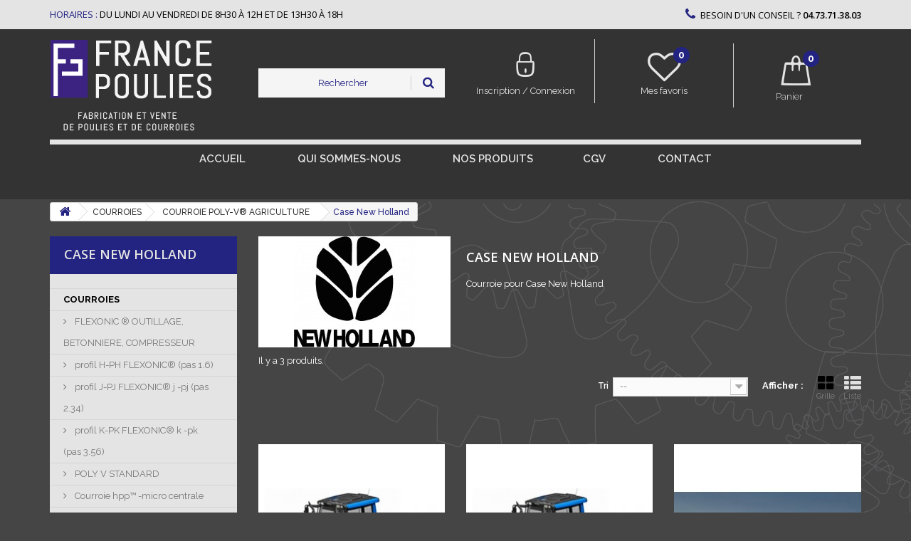

--- FILE ---
content_type: text/html; charset=utf-8
request_url: https://www.france-poulies.com/505-case-new-holland
body_size: 32404
content:

<!DOCTYPE HTML>

<!--[if lt IE 7]> <html class="no-js lt-ie9 lt-ie8 lt-ie7" lang="fr-fr"><![endif]-->

<!--[if IE 7]><html class="no-js lt-ie9 lt-ie8 ie7" lang="fr-fr"><![endif]-->

<!--[if IE 8]><html class="no-js lt-ie9 ie8" lang="fr-fr"><![endif]-->

<!--[if gt IE 8]> <html class="no-js ie9" lang="fr-fr"><![endif]-->

<html lang="fr-fr">

	<head>

		<meta charset="utf-8" />

		<title>Case New Holland - France Poulies</title>

		
			<meta name="description" content="Courroie pour Case New Holland" />

		
		
		<meta name="generator" content="PrestaShop" />

		<meta name="robots" content="index,follow" />

		<meta name="viewport" content="width=device-width, minimum-scale=0.25, maximum-scale=1.6, initial-scale=1.0" />

		<meta name="apple-mobile-web-app-capable" content="yes" />

	<!--	<link rel="icon" type="image/vnd.microsoft.icon" href="/img/favicon.jpg?1759931822" />

		<link rel="shortcut icon" type="image/x-icon" href="/img/favicon.jpg?1759931822" /> !-->



				<link rel="apple-touch-icon" sizes="180x180" href="https://www.france-poulies.com/themes/france-poulies.com_V3/img//apple-touch-icon.png">
				<link rel="icon" type="image/png" sizes="32x32" href="https://www.france-poulies.com/themes/france-poulies.com_V3/img//favicon-32x32.png">
				<link rel="icon" type="image/png" sizes="16x16" href="https://www.france-poulies.com/themes/france-poulies.com_V3/img//favicon-16x16.png">
				<link rel="manifest" href="https://www.france-poulies.com/themes/france-poulies.com_V3/img//site.webmanifest">
				<meta name="msapplication-TileColor" content="#3d8282">
				<meta name="theme-color" content="#ffffff">


		
			
				
					<link rel="stylesheet" href="/themes/france-poulies.com_V3/css/global.css" type="text/css" media="all" />

				
			
				
					<link rel="stylesheet" href="/themes/france-poulies.com_V3/css/autoload/bootstrap-select.min.css" type="text/css" media="all" />

				
			
				
					<link rel="stylesheet" href="/themes/france-poulies.com_V3/css/autoload/core.css" type="text/css" media="all" />

				
			
				
					<link rel="stylesheet" href="/themes/france-poulies.com_V3/css/autoload/highdpi.css" type="text/css" media="all" />

				
			
				
					<link rel="stylesheet" href="/themes/france-poulies.com_V3/css/autoload/owl.carousel.min.css" type="text/css" media="all" />

				
			
				
					<link rel="stylesheet" href="/themes/france-poulies.com_V3/css/autoload/pushy.css" type="text/css" media="all" />

				
			
				
					<link rel="stylesheet" href="/themes/france-poulies.com_V3/css/autoload/responsive-tables.css" type="text/css" media="all" />

				
			
				
					<link rel="stylesheet" href="/themes/france-poulies.com_V3/css/autoload/slicknav.css" type="text/css" media="all" />

				
			
				
					<link rel="stylesheet" href="/themes/france-poulies.com_V3/css/autoload/theme.css" type="text/css" media="all" />

				
			
				
					<link rel="stylesheet" href="/themes/france-poulies.com_V3/css/autoload/uniform.default.css" type="text/css" media="all" />

				
			
				
					<link rel="stylesheet" href="/themes/france-poulies.com_V3/css/product_list.css" type="text/css" media="all" />

				
			
				
					<link rel="stylesheet" href="/themes/france-poulies.com_V3/css/category.css" type="text/css" media="all" />

				
			
				
					<link rel="stylesheet" href="/themes/france-poulies.com_V3/css/scenes.css" type="text/css" media="all" />

				
			
				
					<link rel="stylesheet" href="/themes/france-poulies.com_V3/css/modules/blockbestsellers/blockbestsellers.css" type="text/css" media="all" />

				
			
				
					<link rel="stylesheet" href="/themes/france-poulies.com_V3/css/modules/blockcart/blockcart.css" type="text/css" media="all" />

				
			
				
					<link rel="stylesheet" href="/js/jquery/plugins/bxslider/jquery.bxslider.css" type="text/css" media="all" />

				
			
				
					<link rel="stylesheet" href="/themes/france-poulies.com_V3/css/modules/blockcategories/blockcategories.css" type="text/css" media="all" />

				
			
				
					<link rel="stylesheet" href="/themes/france-poulies.com_V3/css/modules/blocklanguages/blocklanguages.css" type="text/css" media="all" />

				
			
				
					<link rel="stylesheet" href="/themes/france-poulies.com_V3/css/modules/blockmyaccountfooter/blockmyaccount.css" type="text/css" media="all" />

				
			
				
					<link rel="stylesheet" href="/themes/france-poulies.com_V3/css/modules/blocknewproducts/blocknewproducts.css" type="text/css" media="all" />

				
			
				
					<link rel="stylesheet" href="/themes/france-poulies.com_V3/css/modules/blocksearch/blocksearch.css" type="text/css" media="all" />

				
			
				
					<link rel="stylesheet" href="/js/jquery/plugins/autocomplete/jquery.autocomplete.css" type="text/css" media="all" />

				
			
				
					<link rel="stylesheet" href="/themes/france-poulies.com_V3/css/modules/blockspecials/blockspecials.css" type="text/css" media="all" />

				
			
				
					<link rel="stylesheet" href="/themes/france-poulies.com_V3/css/modules/blocktags/blocktags.css" type="text/css" media="all" />

				
			
				
					<link rel="stylesheet" href="/themes/france-poulies.com_V3/css/modules/homefeatured/homefeatured.css" type="text/css" media="all" />

				
			
				
					<link rel="stylesheet" href="/themes/france-poulies.com_V3/css/modules/blocktopmenu/css/blocktopmenu.css" type="text/css" media="all" />

				
			
				
					<link rel="stylesheet" href="/themes/france-poulies.com_V3/css/modules/blocktopmenu/css/superfish-modified.css" type="text/css" media="all" />

				
			
				
					<link rel="stylesheet" href="/themes/france-poulies.com_V3/css/modules/blockpermanentlinks/blockpermanentlinks.css" type="text/css" media="all" />

				
			
				
					<link rel="stylesheet" href="/js/jquery/plugins/growl/jquery.growl.css" type="text/css" media="all" />

				
			
				
					<link rel="stylesheet" href="/themes/france-poulies.com_V3/css/modules/blockcontact/blockcontact.css" type="text/css" media="all" />

				
			
				
					<link rel="stylesheet" href="/modules/themeblockshome/css/hooks.css" type="text/css" media="all" />

				
			
				
					<link rel="stylesheet" href="/themes/france-poulies.com_V3/css/modules/blockwishlist/blockwishlist.css" type="text/css" media="all" />

				
			
				
					<link rel="stylesheet" href="/modules/blockuserinfowishlist/blockuserinfowishlist.css" type="text/css" media="all" />

				
			
				
					<link rel="stylesheet" href="/modules/prestanotifypro/views/css/shadowbox/shadowbox.css" type="text/css" media="all" />

				
			
				
					<link rel="stylesheet" href="/modules/groupinc/views/css/front.css" type="text/css" media="all" />

				
			
				
					<link rel="stylesheet" href="/modules/everpspopup/views/css/jquery.fancybox.min.css" type="text/css" media="all" />

				
			
				
					<link rel="stylesheet" href="/modules/everpspopup/views/css/everpspopup.css" type="text/css" media="all" />

				
			
				
					<link rel="stylesheet" href="/modules/ewmegaexportpro/views/css/front_styles.css" type="text/css" media="all" />

				
			
		
		
			<script type="text/javascript">
var CUSTOMIZE_TEXTFIELD = 1;
var FancyboxI18nClose = 'Fermer';
var FancyboxI18nNext = 'Suivant';
var FancyboxI18nPrev = 'Pr&eacute;c&eacute;dent';
var added_to_wishlist = 'Le produit a été ajouté à votre liste.';
var ajax_allowed = true;
var ajaxsearch = true;
var baseDir = 'https://www.france-poulies.com/';
var baseUri = 'https://www.france-poulies.com/';
var blocksearch_type = 'top';
var comparator_max_item = 0;
var comparedProductsIds = [];
var contentOnly = false;
var currency = {"id":1,"name":"Euro","iso_code":"EUR","iso_code_num":"978","sign":"\u20ac","blank":"1","conversion_rate":"1.000000","deleted":"0","format":"2","decimals":"1","active":"1","prefix":"","suffix":" \u20ac","id_shop_list":null,"force_id":false};
var currencyBlank = 1;
var currencyFormat = 2;
var currencyRate = 1;
var currencySign = '€';
var customizationIdMessage = 'Personnalisation';
var delete_txt = 'Supprimer';
var displayList = false;
var freeProductTranslation = 'Offert !';
var freeShippingTranslation = 'Livraison gratuite !';
var generated_date = 1770144473;
var hasDeliveryAddress = false;
var highDPI = false;
var id_lang = 2;
var img_dir = 'https://www.france-poulies.com/themes/france-poulies.com_V3/img/';
var instantsearch = false;
var isGuest = 0;
var isLogged = 0;
var isMobile = false;
var loggin_required = 'Vous devez être connecté pour gérer votre liste d\'envies.';
var max_item = 'Vous ne pouvez pas ajouter plus de 0 produit(s) dans le comparateur.';
var min_item = 'Veuillez choisir au moins 1 produit.';
var mywishlist_url = 'https://www.france-poulies.com/module/blockwishlist/mywishlist';
var page_name = 'category';
var priceDisplayMethod = 1;
var priceDisplayPrecision = 2;
var quickView = false;
var removingLinkText = 'supprimer cet article du panier';
var request = 'https://www.france-poulies.com/505-case-new-holland';
var roundMode = 2;
var search_url = 'https://www.france-poulies.com/recherche';
var static_token = '70ee2d072fb4eb4dc12f75c9fe5b5599';
var toBeDetermined = 'À définir';
var token = 'ccbd92665d289f5afc56d0daa9cd3500';
var usingSecureMode = true;
var wishlistProductsIds = false;
</script>


			
			<script type="text/javascript" src="/js/jquery/jquery-1.11.0.min.js"></script>

			
			<script type="text/javascript" src="/js/jquery/jquery-migrate-1.2.1.min.js"></script>

			
			<script type="text/javascript" src="/js/jquery/plugins/jquery.easing.js"></script>

			
			<script type="text/javascript" src="/js/tools.js"></script>

			
			<script type="text/javascript" src="/themes/france-poulies.com_V3/js/global.js"></script>

			
			<script type="text/javascript" src="/themes/france-poulies.com_V3/js/autoload/10-bootstrap.min.js"></script>

			
			<script type="text/javascript" src="/themes/france-poulies.com_V3/js/autoload/15-jquery.total-storage.min.js"></script>

			
			<script type="text/javascript" src="/themes/france-poulies.com_V3/js/autoload/15-jquery.uniform-modified.js"></script>

			
			<script type="text/javascript" src="/themes/france-poulies.com_V3/js/autoload/16-bootstrap-select.min.js"></script>

			
			<script type="text/javascript" src="/themes/france-poulies.com_V3/js/autoload/17-jquery.slicknav.js"></script>

			
			<script type="text/javascript" src="/themes/france-poulies.com_V3/js/autoload/owl.carousel.min.js"></script>

			
			<script type="text/javascript" src="/themes/france-poulies.com_V3/js/category.js"></script>

			
			<script type="text/javascript" src="/themes/france-poulies.com_V3/js/modules/blockcart/ajax-cart.js"></script>

			
			<script type="text/javascript" src="/js/jquery/plugins/jquery.scrollTo.js"></script>

			
			<script type="text/javascript" src="/js/jquery/plugins/jquery.serialScroll.js"></script>

			
			<script type="text/javascript" src="/js/jquery/plugins/bxslider/jquery.bxslider.js"></script>

			
			<script type="text/javascript" src="/themes/france-poulies.com_V3/js/tools/treeManagement.js"></script>

			
			<script type="text/javascript" src="/js/jquery/plugins/autocomplete/jquery.autocomplete.js"></script>

			
			<script type="text/javascript" src="/themes/france-poulies.com_V3/js/modules/blocksearch/blocksearch.js"></script>

			
			<script type="text/javascript" src="/modules/ganalytics/views/js/GoogleAnalyticActionLib.js"></script>

			
			<script type="text/javascript" src="/themes/france-poulies.com_V3/js/modules/blocktopmenu/js/hoverIntent.js"></script>

			
			<script type="text/javascript" src="/themes/france-poulies.com_V3/js/modules/blocktopmenu/js/superfish-modified.js"></script>

			
			<script type="text/javascript" src="/themes/france-poulies.com_V3/js/modules/blocktopmenu/js/blocktopmenu.js"></script>

			
			<script type="text/javascript" src="/js/jquery/plugins/growl/jquery.growl.js"></script>

			
			<script type="text/javascript" src="/themes/france-poulies.com_V3/js/modules/blockwishlist/js/ajax-wishlist.js"></script>

			
			<script type="text/javascript" src="/modules/prestanotifypro/views/js/shadowbox/shadowbox.js"></script>

			
			<script type="text/javascript" src="/modules/groupinc/views/js/cd.js"></script>

			
			<script type="text/javascript" src="/modules/everpspopup/views/js/jquery.fancybox.min.js"></script>

			
			<script type="text/javascript" src="/modules/everpspopup/views/js/everpspopup.js"></script>

			
			<script type="text/javascript" src="/modules/statsdata/js/plugindetect.js"></script>

			
		
		 <!-- Global site tag (gtag.js) - Google Analytics -->
 <script async src="https://www.googletagmanager.com/gtag/js?id=UA-96333013 "></script>
 <script>
 window.dataLayer = window.dataLayer || [];
 function gtag(){dataLayer.push(arguments);}
 gtag('js', new Date());

gtag('config', 'UA-96333013 ');
 </script>
 

		<link rel="stylesheet" href="https://fonts.googleapis.com/css?family=Open+Sans:300,400,600&amp;subset=latin,latin-ext" type="text/css" media="all" />

       <link href="https://fonts.googleapis.com/css?family=Raleway:100,100i,200,200i,300,300i,400,400i,500,500i,600,600i,700,700i,800,800i,900,900i" rel="stylesheet">

		<!--[if IE 8]>

		<script src="https://oss.maxcdn.com/libs/html5shiv/3.7.0/html5shiv.js"></script>

		<script src="https://oss.maxcdn.com/libs/respond.js/1.3.0/respond.min.js"></script>

		<![endif]-->

		
		<!-- Global site tag (gtag.js) - Google AdWords: 956592175 -->
		<script async src="https://www.googletagmanager.com/gtag/js?id=AW-956592175"></script>
		<script>
			window.dataLayer = window.dataLayer || [];
			function gtag(){dataLayer.push(arguments);}
			gtag('js', new Date());

			gtag('config', 'AW-956592175');
		</script>
		

		 

	</head>

	<body id="category" class="category category-505 category-case-new-holland show-left-column hide-right-column lang_fr">

	
		
		<div id="page">

			<div class="header-container">

				<header id="header">
				

					
					
					
					
						<div class="nav">

							<div class="container">

								<div class="row">

									<nav><!-- Block languages module -->
<!-- /Block languages module -->
<div class="mb_shop_hours col-sm-7">
    <span>Horaires : </span>du Lundi au vendredi de 8h30 à 12h et de 13h30 à 18h
</div>
	<span class="shop-phone col-sm-5">
		<i class="icon-phone"></i>BESOIN D'UN CONSEIL ? <strong><a href="tel:04.73.71.38.03"> 04.73.71.38.03</a></strong>
	</span>
</nav>

								</div>

							</div>

						</div>

					
					<div class="mb_header_container">

						<div class="container">

							<div class="row">

								<div id="header_menu"></div>

                                <div id="header_logo" class="col-xs-3 col-sm-3">

									<a href="https://www.france-poulies.com/" title="France Poulies">

										<img class="logo img-responsive" src="https://www.france-poulies.com/img/france-poulies-logo-1539862937.jpg" alt="France Poulies" width="229" height="131"/>

                                        <span class="mb_shop_name">France Poulies</span>

									</a>

								</div>

								<!-- Block search module TOP -->
<div id="search_block_top" class="col-xs-12 col-sm-6 col-lg-3">
	
    <form id="searchbox" method="get" action="//www.france-poulies.com/recherche" >
		<input type="hidden" name="controller" value="search" />
		<input type="hidden" name="orderby" value="position" />
		<input type="hidden" name="orderway" value="desc" />
        <input class="search_query form-control" type="text" id="search_query_top" name="search_query" placeholder="Rechercher" value="" />
		<button type="submit" name="submit_search" class="btn btn-default button-search">
			<span>Rechercher</span>
		</button>
    </form>
</div>
<!-- /Block search module TOP -->
<!-- Block user information module HEADER -->
<div id="header_user" class="col-xs-4 col-sm-8 col-md-6  col-lg-4  ">
	<div class="row" id="header_user_info">
		<div class="col-xs-6 col-sm-6 col-md-6 col-lg-6 header_user_info_first">
                            <a class="mb_account_link_top"  href="https://www.france-poulies.com/mon-compte" title="Identifiez-vous" rel="nofollow"><i class="icomoona-ic-seconnecter"></i><span>Inscription / Connexion</span></a>
                    </div>   
        <div class="col-xs-6 col-sm-6 col-md-6 col-lg-6 header_user_info_second"> 
                            <a class="mb_favorites_link_top"  href="https://www.france-poulies.com/module/blockwishlist/mywishlist" title="Mes listes"    ><i class="icon-heart-empty"><span class="mb_favorites_number">0</span></i><span>Mes favoris</span></a>
                    </div>
	</div>
</div>
<!-- /Block user information module HEADER -->
<!-- MODULE Block cart -->
<div class="col-sm-4 col-md-4 col-lg-2 clearfix" id="shopping_cart_wrapper">
	<div class="shopping_cart">
		<a href="https://www.france-poulies.com/commande" title="Voir mon panier" rel="nofollow">
			<b>Panier</b>
            <span class="ajax_cart_quantity unvisible">0</span>
			<span class="ajax_cart_product_txt unvisible">Produit</span>
			<span class="ajax_cart_product_txt_s unvisible">Produits</span>
			<span class="ajax_cart_total unvisible">
							</span>
			<span class="ajax_cart_no_product">0</span>
					</a>
					<div class="cart_block block exclusive">
				<div class="block_content">
					<!-- block list of products -->
					<div class="cart_block_list">
												<p class="cart_block_no_products">
							Aucun produit
						</p>
																		<div class="cart-prices">
							<div class="cart-prices-line first-line">
								<span class="price cart_block_shipping_cost ajax_cart_shipping_cost unvisible">
																			 À définir																	</span>
								<span class="unvisible">
									Livraison
								</span>
							</div>
																					<div class="cart-prices-line last-line  otl-cart-total-line">
								<span class="price cart_block_total ajax_block_cart_total">0,00 €</span>
								<span>Total</span>
							</div>
															<p class="otl_cart_tax">
																	Les prix sont HT
																</p>
													</div>
						<p class="cart-buttons">
							<a id="button_order_cart" class="btn btn-default button button-small" href="https://www.france-poulies.com/commande" title="Commander" rel="nofollow">
								<span>
									Commander<i class="icon-chevron-right right"></i>
								</span>
							</a>
						</p>
					</div>
				</div>
			</div><!-- .cart_block -->
			</div>
</div>

	<div id="layer_cart">
		<div class="clearfix">
			<div class="layer_cart_product col-xs-12 col-md-6">
				<span class="cross" title="Fermer la fenêtre"></span>
				<span class="title">
					<i class="icon-check"></i>Produit ajouté au panier avec succès
				</span>
				<div class="product-image-container layer_cart_img">
				</div>
				<div class="layer_cart_product_info">
					<span id="layer_cart_product_title" class="product-name"></span>
					<span id="layer_cart_product_attributes"></span>
					<div>
						<strong class="dark">Quantité</strong>
						<span id="layer_cart_product_quantity"></span>
					</div>
					<div>
						<strong class="dark">Total</strong>
						<span id="layer_cart_product_price"></span>
					</div>
				</div>
			</div>
			<div class="layer_cart_cart col-xs-12 col-md-6">
				<span class="title">
					<!-- Plural Case [both cases are needed because page may be updated in Javascript] -->
					<span class="ajax_cart_product_txt_s  unvisible">
						Il y a <span class="ajax_cart_quantity">0</span> produits dans votre panier.
					</span>
					<!-- Singular Case [both cases are needed because page may be updated in Javascript] -->
					<span class="ajax_cart_product_txt ">
						Il y a 1 produit dans votre panier.
					</span>
				</span>
				<div class="layer_cart_row">
					<strong class="dark">
						Total produits
																					(HT)
																		</strong>
					<span class="ajax_block_products_total">
											</span>
				</div>

								<div class="layer_cart_row">
					<strong class="dark unvisible">
						Frais de port&nbsp;(HT)					</strong>
					<span class="ajax_cart_shipping_cost unvisible">
													 À définir											</span>
				</div>
								<div class="layer_cart_row">
					<strong class="dark">
						Total
																					(HT)
																		</strong>
					<span class="ajax_block_cart_total">
											</span>
				</div>
				<div class="button-container">
					<span class="continue btn btn-default button exclusive-medium" title="Continuer mes achats">
						<span>
							<i class="icon-chevron-left left"></i>Continuer mes achats
						</span>
					</span>
					<a class="btn btn-default button button-medium"	href="https://www.france-poulies.com/commande" title="Commander" rel="nofollow">
						<span>
							Commander<i class="icon-chevron-right right"></i>
						</span>
					</a>
				</div>
			</div>
		</div>
		<div class="crossseling"></div>
	</div> <!-- #layer_cart -->
	<div class="layer_cart_overlay"></div>

<!-- /MODULE Block cart -->
	<!-- Menu -->
	<div id="block_top_menu" class="sf-contener clearfix col-lg-12">
		<div class="cat-title">Menu</div>
		<ul class="sf-menu clearfix menu-content">
			<li><a href="/" title="Accueil">Accueil</a></li>
<li><a href="/content/5-qui-sommes-nous" title="Qui sommes-nous ">Qui sommes-nous </a></li>
<li><a href="https://www.france-poulies.com/1-nos-produits" title="NOS PRODUITS ">NOS PRODUITS </a><ul><li><a href="https://www.france-poulies.com/305-courroies" title="COURROIES">COURROIES</a><ul><li><a href="https://www.france-poulies.com/11-flexonic-outillage-betonniere-compresseur" title="FLEXONIC ® OUTILLAGE, BETONNIERE, COMPRESSEUR ">FLEXONIC ® OUTILLAGE, BETONNIERE, COMPRESSEUR </a><ul><li><a href="https://www.france-poulies.com/97-pro" title="profil H-PH FLEXONIC® (pas 1.6)">profil H-PH FLEXONIC® (pas 1.6)</a></li><li><a href="https://www.france-poulies.com/98-pr" title="profil J-PJ FLEXONIC® j -pj (pas 2.34)">profil J-PJ FLEXONIC® j -pj (pas 2.34)</a></li><li><a href="https://www.france-poulies.com/512-profil-k-pk-flexonic-k-pk-pas-356" title="profil K-PK FLEXONIC® k -pk (pas 3.56)">profil K-PK FLEXONIC® k -pk (pas 3.56)</a></li></ul></li><li><a href="https://www.france-poulies.com/25--poly-v-standard" title=" POLY V  STANDARD"> POLY V  STANDARD</a><ul><li><a href="https://www.france-poulies.com/109-courroie-hpp-micro-centrale" title="Courroie hpp™ -micro centrale">Courroie hpp™ -micro centrale</a></li><li><a href="https://www.france-poulies.com/252-courroie-poly-v-standard" title="Courroie poly-v standard">Courroie poly-v standard</a><ul><li><a href="https://www.france-poulies.com/39-profil-h-ph-pas-16" title="PROFIL H-PH  (pas 1.6)">PROFIL H-PH  (pas 1.6)</a></li><li><a href="https://www.france-poulies.com/26-profil-j-pj-pas-234" title="PROFIL J-PJ  (pas 2.34)">PROFIL J-PJ  (pas 2.34)</a><ul><li><a href="https://www.france-poulies.com/28-de-longueur-197-a-406-mm-" title="longueur 197 à 406 mm ">longueur 197 à 406 mm </a></li><li><a href="https://www.france-poulies.com/29-de-longeur-432-a-711-" title="longueur 432 à 711 ">longueur 432 à 711 </a></li><li><a href="https://www.france-poulies.com/30-de-longueur-723-a-1080" title="longueur 723 à 1080">longueur 723 à 1080</a></li><li><a href="https://www.france-poulies.com/31-longueur-1092-a-1244-" title="longueur 1092 à 1244 ">longueur 1092 à 1244 </a></li><li><a href="https://www.france-poulies.com/46--poly-v-pj-ou-j-de-longueur-1397-a-1663" title="longueur 1397 à 1663">longueur 1397 à 1663</a></li><li><a href="https://www.france-poulies.com/45--longueur-723-a-1080" title=" longueur 1262 à 1372"> longueur 1262 à 1372</a></li><li><a href="https://www.france-poulies.com/105-longueur-1752-a-2019" title="longueur 1752 à 2019">longueur 1752 à 2019</a></li></ul></li><li><a href="https://www.france-poulies.com/52-profil-k-pk-pas-356" title="PROFIL K-PK  (pas 3.56)">PROFIL K-PK  (pas 3.56)</a><ul><li><a href="https://www.france-poulies.com/53-de-longueur-526-a-682-" title="de longueur 526 à 682 ">de longueur 526 à 682 </a></li><li><a href="https://www.france-poulies.com/54-de-longeuur-698-a-830" title="de longueur 698 à 830">de longueur 698 à 830</a></li><li><a href="https://www.france-poulies.com/56-de-longeuur-841-a-954" title="de longueur 841 à 954">de longueur 841 à 954</a></li><li><a href="https://www.france-poulies.com/66-de-longueur-870-a-1125" title="de longueur 970 à 1125">de longueur 970 à 1125</a></li><li><a href="https://www.france-poulies.com/70-de-longueur-1387-a-1560-" title="de longueur 1387 à 1560 ">de longueur 1387 à 1560 </a></li><li><a href="https://www.france-poulies.com/67-de-longueur-870-a-1125" title="de longueur 1146 à 1360">de longueur 1146 à 1360</a></li><li><a href="https://www.france-poulies.com/71-de-longueur-1570-a-1775" title="de longueur 1570 à 1775">de longueur 1570 à 1775</a></li><li><a href="https://www.france-poulies.com/72-de-longueur-1795-a-1980" title="de longueur 1795 à 1980">de longueur 1795 à 1980</a></li><li><a href="https://www.france-poulies.com/73-de-longueur-2030-a-2225" title="de longueur 2030 à 2225">de longueur 2030 à 2225</a></li></ul></li><li><a href="https://www.france-poulies.com/36-profil-l-pl-pas-47" title="PROFIL L-PL  (pas 4.7)">PROFIL L-PL  (pas 4.7)</a><ul><li><a href="https://www.france-poulies.com/37-de-longueur-954mm-a-1562-mm" title=" longueur 954mm à 1562 mm"> longueur 954mm à 1562 mm</a></li><li><a href="https://www.france-poulies.com/43-de-1613-a-2070-" title="longueur 1613  à 2070 ">longueur 1613  à 2070 </a></li><li><a href="https://www.france-poulies.com/42-de-1613-a-2070-" title="longueur 2096  à 2705">longueur 2096  à 2705</a></li><li><a href="https://www.france-poulies.com/41-de-1613-a-2070-" title="longueur 2743 à 3492">longueur 2743 à 3492</a></li><li><a href="https://www.france-poulies.com/44-longeur-3696-a132" title="longueur 3696 à 7055">longueur 3696 à 7055</a></li></ul></li><li><a href="https://www.france-poulies.com/108-profil-pm-standard-" title="PROFIL PM  - standard ">PROFIL PM  - standard </a><ul><li><a href="https://www.france-poulies.com/123-de-longueur-2286-a-3531" title="de longueur 2286 à 3531">de longueur 2286 à 3531</a></li><li><a href="https://www.france-poulies.com/124-de-longueur-3734-a-9931" title="de longueur 3734 à 9931">de longueur 3734 à 9931</a></li></ul></li></ul></li></ul></li><li><a href="https://www.france-poulies.com/93-courroie-trapezoidale-" title="COURROIES TRAPEZOIDALE ">COURROIES TRAPEZOIDALE </a><ul><li><a href="https://www.france-poulies.com/153-a-spa-xpa" title="A- SPA-XPA">A- SPA-XPA</a><ul><li><a href="https://www.france-poulies.com/148-courroie-a-13x8" title="COURROIE  "A" 13X8">COURROIE  "A" 13X8</a><ul><li><a href="https://www.france-poulies.com/160-de-a18-a-a32-longueur-457-a-813" title="De A18 à A32 ( longueur 457 à 813) ">De A18 à A32 ( longueur 457 à 813) </a></li><li><a href="https://www.france-poulies.com/161-de-a32-12-a-a46-longueur-825-a1168-" title="De A32 1/2 à A46( longueur 825 à1168 ) ">De A32 1/2 à A46( longueur 825 à1168 ) </a></li><li><a href="https://www.france-poulies.com/162-de-a46-12-a-a63-longueur-1180-a-1600" title="De A46 1/2 à A63( longueur 1180 à 1600) ">De A46 1/2 à A63( longueur 1180 à 1600) </a></li><li><a href="https://www.france-poulies.com/163-de-a64-a-a83-longueur-1625-a-2100" title="de A64 à A83( longueur 1625 à 2100) ">de A64 à A83( longueur 1625 à 2100) </a></li><li><a href="https://www.france-poulies.com/164-de-a83-12-a-a104-longueur-2120-a-2650" title="De A83 1/2 à A104 ( longueur 2120 à 2650) ">De A83 1/2 à A104 ( longueur 2120 à 2650) </a></li><li><a href="https://www.france-poulies.com/165-de-a105-a-a197-longueur-2667-a-5000" title="De A105 à A197( longueur 2667 à 5000) ">De A105 à A197( longueur 2667 à 5000) </a></li></ul></li><li><a href="https://www.france-poulies.com/104-courroie-spa-127x10" title="COURROIE SPA 12.7X10">COURROIE SPA 12.7X10</a><ul><li><a href="https://www.france-poulies.com/126--reference-750-a-982-inclus" title=" référence 750 à 982 inclus"> référence 750 à 982 inclus</a></li><li><a href="https://www.france-poulies.com/128-reference-1282-a-1582-inclus" title="référence 1282 à 1582 inclus">référence 1282 à 1582 inclus</a></li><li><a href="https://www.france-poulies.com/127-reference-1000-a-1280-inclus" title="référence 1000 à 1280 inclus">référence 1000 à 1280 inclus</a></li><li><a href="https://www.france-poulies.com/129--reference-1600-a-1907-inclus" title=" référence 1600 à 1907 inclus"> référence 1600 à 1907 inclus</a></li><li><a href="https://www.france-poulies.com/130-reference-1932-a-2300-inclus" title=" référence 1932 à 2300 inclus"> référence 1932 à 2300 inclus</a></li><li><a href="https://www.france-poulies.com/131-reference-2307-a-2800-inclus" title="référence 2307 à 2800 inclus">référence 2307 à 2800 inclus</a></li><li><a href="https://www.france-poulies.com/133-reference-2832-a-4500-inclus" title="référence 2832 à 4500 inclus">référence 2832 à 4500 inclus</a></li></ul></li><li><a href="https://www.france-poulies.com/167-courroie-xpa-13-x-10" title="COURROIE  XPA 13 X 10">COURROIE  XPA 13 X 10</a><ul><li><a href="https://www.france-poulies.com/186-reference-1000-a-1272-inclus" title="référence 1000 à 1272 inclus">référence 1000 à 1272 inclus</a></li><li><a href="https://www.france-poulies.com/169-reference-732-a-982-inclus" title="référence 732 à 982 inclus">référence 732 à 982 inclus</a></li><li><a href="https://www.france-poulies.com/187-reference-1282-a-1607-inclus" title="référence 1282 à 1607 inclus">référence 1282 à 1607 inclus</a></li><li><a href="https://www.france-poulies.com/189-reference-1632-a-4000-inclus" title="référence 1632 à 4000 inclus">référence 1632 à 4000 inclus</a></li></ul></li></ul></li><li class="sfHoverForce"><a href="https://www.france-poulies.com/154-b-spb-xpb" title="B-SPB-XPB">B-SPB-XPB</a><ul><li><a href="https://www.france-poulies.com/190-courroie-b-17x11" title="COURROIE B 17X11">COURROIE B 17X11</a><ul><li><a href="https://www.france-poulies.com/191-reference-b23-a-b40-12-lr-610-a-1070" title="référence B23 à B40 1/2 LR 610 à 1070">référence B23 à B40 1/2 LR 610 à 1070</a></li><li><a href="https://www.france-poulies.com/192-reference-b41a-b53-lr1080-a-1390" title="référence B41à B53  LR1080 à 1390">référence B41à B53  LR1080 à 1390</a></li><li><a href="https://www.france-poulies.com/193-reference-b53-a-b71-lr1400-a-1840" title="référence B53 à B71  LR1400 à 1840">référence B53 à B71  LR1400 à 1840</a></li><li><a href="https://www.france-poulies.com/194-reference-b72-a-b89-lr-1869-a-2301" title="référence B72 à B89 LR 1869 à 2301">référence B72 à B89 LR 1869 à 2301</a></li><li><a href="https://www.france-poulies.com/195-reference-b90-a-b107-lr2326-a-2758" title="référence B90 à B107 LR2326 à 2758">référence B90 à B107 LR2326 à 2758</a></li><li><a href="https://www.france-poulies.com/196-reference-b108-a-b134-lr2790-a-3444" title=" référence B108 à B134 LR2790 à 3444"> référence B108 à B134 LR2790 à 3444</a></li><li><a href="https://www.france-poulies.com/197-reference-b136-a-b175-lr-3490-a-4490" title="référence B136 à B175 LR 3490 à 4490">référence B136 à B175 LR 3490 à 4490</a></li><li><a href="https://www.france-poulies.com/198-reference-b177-a-b300-lr-4540-a-7660" title="référence B177 à B300  LR 4540 à 7660">référence B177 à B300  LR 4540 à 7660</a></li></ul></li><li><a href="https://www.france-poulies.com/142-courroie-spb-163x13" title="COURROIE SPB 16.3X13">COURROIE SPB 16.3X13</a><ul><li><a href="https://www.france-poulies.com/143--reference-1250-a-2180-inclus" title=" référence 1250 à 2180 inclus"> référence 1250 à 2180 inclus</a></li><li><a href="https://www.france-poulies.com/144-reference-2240-a-3650-inclus" title="référence 2240 à 3650 inclus">référence 2240 à 3650 inclus</a></li><li><a href="https://www.france-poulies.com/145-reference-3750-a-8000-inclus" title="référence 3750 à 8000 inclus">référence 3750 à 8000 inclus</a></li></ul></li><li><a href="https://www.france-poulies.com/199-courroie-xpb-163x13" title="COURROIE XPB 16.3X13">COURROIE XPB 16.3X13</a></li></ul></li><li><a href="https://www.france-poulies.com/349-c-spc-xpc" title="C-SPC-XPC">C-SPC-XPC</a><ul><li><a href="https://www.france-poulies.com/350-courroie-spc-22x18" title="COURROIE SPC 22x18">COURROIE SPC 22x18</a><ul><li><a href="https://www.france-poulies.com/352-referece-6000-a-12500-inclus" title="réfèrece 6000 à 12500 inclus">réfèrece 6000 à 12500 inclus</a></li><li><a href="https://www.france-poulies.com/351-reference-2000-a-5800-inclus" title="référence 2000 à 5800 inclus">référence 2000 à 5800 inclus</a></li></ul></li><li><a href="https://www.france-poulies.com/418-courroie-c-22-mm" title="COURROIE C 22 mm">COURROIE C 22 mm</a><ul><li><a href="https://www.france-poulies.com/419-reference-1145-a-1758" title="réfèrence 1145 à 1758">réfèrence 1145 à 1758</a></li><li><a href="https://www.france-poulies.com/420-reference-1800-a-2310" title="réfèrence 1800 à 2310">réfèrence 1800 à 2310</a></li><li><a href="https://www.france-poulies.com/421-reference-2319-a-3023" title="réfèrence 2319 à 3023">réfèrence 2319 à 3023</a></li><li><a href="https://www.france-poulies.com/422-reference-3070-a-4085" title="réfèrence 3070 à 4085">réfèrence 3070 à 4085</a></li><li><a href="https://www.france-poulies.com/423-reference-4190-a-6065" title="réfèrence 4190 à 6065">réfèrence 4190 à 6065</a></li><li><a href="https://www.france-poulies.com/424-reference-6120-a-8405" title="réfèrence 6120 à  8405">réfèrence 6120 à  8405</a></li></ul></li><li><a href="https://www.france-poulies.com/353-courroie-xpc-22x18" title="COURROIE xpc 22x18">COURROIE xpc 22x18</a></li></ul></li><li><a href="https://www.france-poulies.com/152-z-spz-xpz" title="Z-SPZ-XPZ">Z-SPZ-XPZ</a><ul><li><a href="https://www.france-poulies.com/146-courroie-z-10x6" title="COURROIE   "Z" 10X6">COURROIE   "Z" 10X6</a><ul><li><a href="https://www.france-poulies.com/147-z15-a-z28-12-longueur-interieure-400-a-725-inclus" title="Z15 à Z28 1/2 Longueur interieure 400 à  725 inclus">Z15 à Z28 1/2 Longueur interieure 400 à  725 inclus</a></li><li><a href="https://www.france-poulies.com/149-z29-a-z41-longueur-interieure-730-a-1041-inclus" title="Z29 à Z41  Longueur interieure 730 à 1041 inclus">Z29 à Z41  Longueur interieure 730 à 1041 inclus</a></li><li><a href="https://www.france-poulies.com/151-z41-12-a-z-48-12-longueur-interieure-1050-a1225-inclus" title=" Z41 1/2 à Z 48 1/2 Longueur interieure 1050 à1225 inclus"> Z41 1/2 à Z 48 1/2 Longueur interieure 1050 à1225 inclus</a></li><li><a href="https://www.france-poulies.com/150-z49-a-z88-longueur-interieure-1250-a2240-inclus" title="Z49 à Z88   Longueur interieure 1250 à2240  inclus">Z49 à Z88   Longueur interieure 1250 à2240  inclus</a></li></ul></li><li><a href="https://www.france-poulies.com/134-courroie-spz-97x8" title="COURROIE  SPZ 9.7X8">COURROIE  SPZ 9.7X8</a><ul><li><a href="https://www.france-poulies.com/135-reference-500-a-710-inclus" title="référence 500 à 710 inclus">référence 500 à 710 inclus</a></li><li><a href="https://www.france-poulies.com/136--reference-717-a-912-inclus" title=" référence 717 à 912 inclus"> référence 717 à 912 inclus</a></li><li><a href="https://www.france-poulies.com/137-reference-922-a-1127-inclus" title="référence 922 à 1127 inclus">référence 922 à 1127 inclus</a></li><li><a href="https://www.france-poulies.com/138--reference-1137-a-1360-inclus" title="  référence 1137 à 1360 inclus">  référence 1137 à 1360 inclus</a></li><li><a href="https://www.france-poulies.com/139--reference-1362-a-1687-inclus" title=" référence 1362 à 1687 inclus"> référence 1362 à 1687 inclus</a></li><li><a href="https://www.france-poulies.com/140-reference-1700-a-2137-inclus" title="référence 1700 à 2137 inclus">référence 1700 à 2137 inclus</a></li><li><a href="https://www.france-poulies.com/141--reference-2180-a-3550-inclus" title=" référence 2180 à 3550 inclus"> référence 2180 à 3550 inclus</a></li></ul></li><li><a href="https://www.france-poulies.com/155-courroie-xpz" title="COURROIE  XPZ">COURROIE  XPZ</a><ul><li><a href="https://www.france-poulies.com/156--reference-600-a-887-inclus" title=" référence 600 à 887 inclus"> référence 600 à 887 inclus</a></li><li><a href="https://www.france-poulies.com/158--reference-900-a-1162-inclus" title=" référence 900 à 1162 inclus"> référence 900 à 1162 inclus</a></li><li><a href="https://www.france-poulies.com/159-reference-1650-a-2350-inclus" title="référence 1650 à 2350 inclus">référence 1650 à 2350 inclus</a></li><li><a href="https://www.france-poulies.com/157-reference-1180-a-1600-inclus" title="référence 1180 à 1600 inclus">référence 1180 à 1600 inclus</a></li></ul></li></ul></li><li><a href="https://www.france-poulies.com/253-calcul-longueur-de-courroie-et-lexique-sur-les-courroies-trapez" title="CALCUL LONGUEUR  DE COURROIE ET LEXIQUE SUR LES COURROIES TRAPEZ ">CALCUL LONGUEUR  DE COURROIE ET LEXIQUE SUR LES COURROIES TRAPEZ </a></li><li><a href="https://www.france-poulies.com/185-section-d" title="Section "D"">Section "D"</a></li><li><a href="https://www.france-poulies.com/94-courroie-trapezoidale-8x6" title="courroie trapezoidale 8x5">courroie trapezoidale 8x5</a></li></ul></li><li><a href="https://www.france-poulies.com/69--poly-v-laveseche-linge" title=" POLY V® LAVE/SECHE LINGE"> POLY V® LAVE/SECHE LINGE</a><ul><li><a href="https://www.france-poulies.com/236-courroie-trapezoidale" title="courroie trapézoidale">courroie trapézoidale</a></li><li><a href="https://www.france-poulies.com/74-profill-h-ph-" title="PROFILl H-PH - ">PROFILl H-PH - </a><ul><li><a href="https://www.france-poulies.com/170-longueur-226-a-1213" title="longueur 226 à 1213">longueur 226 à 1213</a></li><li><a href="https://www.france-poulies.com/171-longueur-1215-a-1884" title="longueur 1215 à 1884">longueur 1215 à 1884</a></li><li><a href="https://www.france-poulies.com/172-longueur-1885-a-1936" title="longueur 1885 à 1936">longueur 1885 à 1936</a></li><li><a href="https://www.france-poulies.com/173-longueur-1938-a-1980" title="longueur 1938 à 1980">longueur 1938 à 1980</a></li><li><a href="https://www.france-poulies.com/174-longueur-1985-a-2010" title="longueur 1985 à 2010">longueur 1985 à 2010</a></li></ul></li><li><a href="https://www.france-poulies.com/75-profil-j-pj-" title="PROFIL  J-PJ - ">PROFIL  J-PJ - </a><ul><li><a href="https://www.france-poulies.com/175-longueur-288-a-1105-inclus" title="longueur 288 à 1105 inclus">longueur 288 à 1105 inclus</a></li><li><a href="https://www.france-poulies.com/176-longueur-1106-a-1161-inclus" title="longueur 1106 à 1161 inclus">longueur 1106 à 1161 inclus</a></li><li><a href="https://www.france-poulies.com/177-longueur-1161-a-1199-inclus" title="longueur 1161 à 1199 inclus">longueur 1161 à 1199 inclus</a></li><li><a href="https://www.france-poulies.com/178-longueur-1200-a-1230-inclus" title="longueur 1200 à 1230 inclus">longueur 1200 à 1230 inclus</a></li><li><a href="https://www.france-poulies.com/179-longueur-1232-a-1260-inclus" title="longueur 1232 à 1260 inclus">longueur 1232 à 1260 inclus</a></li><li><a href="https://www.france-poulies.com/180-longueur-1260-a-1309-inclus" title="longueur 1260 à 1309 inclus">longueur 1260 à 1309 inclus</a></li><li><a href="https://www.france-poulies.com/181-longueur-1309-a-1397-inclus" title="longueur 1309 à 1397 inclus">longueur 1309 à 1397 inclus</a></li><li><a href="https://www.france-poulies.com/182-longueur-1418-a-2870-inclus" title="longueur 1418 à 2870 inclus">longueur 1418 à 2870 inclus</a></li></ul></li></ul></li><li><a href="https://www.france-poulies.com/78-courroie-poly-v-fitness" title="COURROIE POLY V® FITNESS">COURROIE POLY V® FITNESS</a><ul><li><a href="https://www.france-poulies.com/484-de-longueur-432-a-584" title="de longueur 432 à 584">de longueur 432 à 584</a></li><li><a href="https://www.france-poulies.com/485-de-longueur-598-a-889" title="de longueur 598 à 889">de longueur 598 à 889</a></li><li><a href="https://www.france-poulies.com/486-de-longueur-914-a-1143" title="de longueur 914 à 1143">de longueur 914 à 1143</a></li><li><a href="https://www.france-poulies.com/487-de-longueur-1168-a-1651" title="de longueur 1168 à 1651">de longueur 1168 à 1651</a></li></ul></li><li><a href="https://www.france-poulies.com/40-courroie-plate-" title="COURROIES PLATE ">COURROIES PLATE </a></li><li><a href="https://www.france-poulies.com/269-courroie-gates-" title="COURROIES CRANTEES GATES ">COURROIES CRANTEES GATES </a><ul><li><a href="https://www.france-poulies.com/292--poly-chain-gt2-" title=" poly chain ® GT2 "> poly chain ® GT2 </a><ul><li><a href="https://www.france-poulies.com/452-poly-chain-gt2-8mgt" title="Poly chain ® GT2 8MGT">Poly chain ® GT2 8MGT</a><ul><li><a href="https://www.france-poulies.com/453-de-longueur-640-a-2520-inclus" title="De longueur 640 à 2520 inclus">De longueur 640 à 2520 inclus</a></li><li><a href="https://www.france-poulies.com/454-de-longueur-2600-a-4480-inclus" title="De longueur 2600 à 4480 inclus">De longueur 2600 à 4480 inclus</a></li></ul></li><li><a href="https://www.france-poulies.com/455-poly-chain-gt2-14mgt" title="Poly chain ® GT2 14MGT">Poly chain ® GT2 14MGT</a><ul><li><a href="https://www.france-poulies.com/456-de-longueur-reference-994-a-3136-inclus" title="De longueur réfèrence 994 à 3136 inclus">De longueur réfèrence 994 à 3136 inclus</a></li><li><a href="https://www.france-poulies.com/457-de-longueur-reference-3304-a-4410-inclus" title="De longueur réfèrence 3304 à 4410 inclus">De longueur réfèrence 3304 à 4410 inclus</a></li></ul></li></ul></li><li><a href="https://www.france-poulies.com/296-cote-pouce-mxl-xl-l-h-xh-" title="COTE POUCE MXL XL L H XH ">COTE POUCE MXL XL L H XH </a><ul><li><a href="https://www.france-poulies.com/388--powergrip-h" title=" POWERGRIP® H"> POWERGRIP® H</a><ul><li><a href="https://www.france-poulies.com/389-de-240-h-a" title="De 240-H à 800-H inclus">De 240-H à 800-H inclus</a></li><li><a href="https://www.france-poulies.com/390-de-850-h-a" title="De 850-H à 1700-H inclus">De 850-H à 1700-H inclus</a></li></ul></li><li><a href="https://www.france-poulies.com/385-powergrip-l" title="POWERGRIP® L">POWERGRIP® L</a><ul><li><a href="https://www.france-poulies.com/386-de-124-l-a" title="De 124-L à 480-L inclus">De 124-L à 480-L inclus</a></li><li><a href="https://www.france-poulies.com/387-de-510-l-a" title="De 510-L à 660-L inclus">De 510-L à 660-L inclus</a></li></ul></li><li><a href="https://www.france-poulies.com/391-powergrip-xh" title="POWERGRIP® XH">POWERGRIP® XH</a><ul><li><a href="https://www.france-poulies.com/392-de-507-xh-a" title="De 507-XH à 1750-XH inclus">De 507-XH à 1750-XH inclus</a></li></ul></li><li><a href="https://www.france-poulies.com/382--powergrip-xl" title=" POWERGRIP® XL"> POWERGRIP® XL</a><ul><li><a href="https://www.france-poulies.com/384-de-220xl-a" title="De 220-XL à 450-XL inclus">De 220-XL à 450-XL inclus</a></li><li><a href="https://www.france-poulies.com/383-de-60-xl-a-210-xl-inclus" title="De  60-XL à 210-XL inclus">De  60-XL à 210-XL inclus</a></li></ul></li></ul></li><li><a href="https://www.france-poulies.com/291--poly-chain-gt-carbon-" title=" poly chain ® GT CARBON "> poly chain ® GT CARBON </a></li><li><a href="https://www.france-poulies.com/294-gt3-2mgt-3mgt-et-5mgt" title="GT3 2MGT, 3MGT ET 5MGT">GT3 2MGT, 3MGT ET 5MGT</a><ul><li><a href="https://www.france-poulies.com/438-courroies-powergrip-gt3-5mgt" title="Courroies Powergrip ® GT3 5MGT">Courroies Powergrip ® GT3 5MGT</a><ul><li><a href="https://www.france-poulies.com/439-de-longueur-reference-200-a-460-inclus" title="De longueur réfèrence 200 à 460 inclus">De longueur réfèrence 200 à 460 inclus</a></li><li><a href="https://www.france-poulies.com/440-de-longueur-reference-475-a-950-inclus" title="De longueur réfèrence 475 à 950 inclus">De longueur réfèrence 475 à 950 inclus</a></li><li><a href="https://www.france-poulies.com/441-de-longueur-reference-980-a-2440-inclus" title="De longueur réfèrence 980 à 2440 inclus">De longueur réfèrence 980 à 2440 inclus</a></li></ul></li><li><a href="https://www.france-poulies.com/445-courroies-powergrip-gt3-3mgt" title="Courroies Powergrip ® GT3 3MGT">Courroies Powergrip ® GT3 3MGT</a><ul><li><a href="https://www.france-poulies.com/446-de-longueur-reference-150-a-270-inclus" title="De longueur réfèrence 150 à 270 inclus">De longueur réfèrence 150 à 270 inclus</a></li><li><a href="https://www.france-poulies.com/447-de-longueur-reference-276-a-390-inclus" title="De longueur réfèrence 276 à 390 inclus">De longueur réfèrence 276 à 390 inclus</a></li><li><a href="https://www.france-poulies.com/448-de-longueur-reference-393-a-564-inclus" title="De longueur réfèrence 393 à 564 inclus">De longueur réfèrence 393 à 564 inclus</a></li><li><a href="https://www.france-poulies.com/449-de-longueur-reference-570-a-1692-inclus" title="De longueur réfèrence 570 à 1692 inclus">De longueur réfèrence 570 à 1692 inclus</a></li></ul></li></ul></li><li><a href="https://www.france-poulies.com/293-gt3-8-mgt-14-mgt-" title="GT3 8 MGT &14 MGT ">GT3 8 MGT &14 MGT </a><ul><li><a href="https://www.france-poulies.com/442-courroies-powergrip-gt3-8mgt" title="Courroies Powergrip ® GT3 8MGT">Courroies Powergrip ® GT3 8MGT</a><ul><li><a href="https://www.france-poulies.com/443-de-longueur-reference-384-a-1584-inclus" title="De longueur réfèrence 384 à 1584 inclus">De longueur réfèrence 384 à 1584 inclus</a></li><li><a href="https://www.france-poulies.com/444-de-longueur-reference-1600-a-4400-inclus" title="De longueur réfèrence 1600 à 4400 inclus">De longueur réfèrence 1600 à 4400 inclus</a></li></ul></li><li><a href="https://www.france-poulies.com/450-courroies-powergrip-gt3-14-mgt" title="Courroies Powergrip ® GT3 14 MGT">Courroies Powergrip ® GT3 14 MGT</a><ul><li><a href="https://www.france-poulies.com/451-de-longueur-reference-966-a-6860-inclus" title="De longueur réfèrence 966 à 6860 inclus">De longueur réfèrence 966 à 6860 inclus</a></li></ul></li></ul></li><li><a href="https://www.france-poulies.com/295--htd-3m-5m-8m14m-20m-" title=" HTD 3M, 5M, 8M,14M, 20M "> HTD 3M, 5M, 8M,14M, 20M </a><ul><li><a href="https://www.france-poulies.com/410-powergrip-htd-14m" title="POWERGRIP ® HTD 14M">POWERGRIP ® HTD 14M</a><ul><li><a href="https://www.france-poulies.com/414-de-longueur-784-a" title="De longueur 784 à 4578 inclus">De longueur 784 à 4578 inclus</a></li></ul></li><li><a href="https://www.france-poulies.com/367-powergrip-htd-3m" title="POWERGRIP ® HTD 3M">POWERGRIP ® HTD 3M</a><ul><li><a href="https://www.france-poulies.com/368-de-longueur-150-a" title="De longueur 150 à 285 inclus">De longueur 150 à 285 inclus</a></li><li><a href="https://www.france-poulies.com/369-de-longueur-288-a" title="De longueur 288 à 474 inclus">De longueur 288 à 474 inclus</a></li><li><a href="https://www.france-poulies.com/370-de-longueur-480-a" title="De longueur 480 à 1530 inclus">De longueur 480 à 1530 inclus</a></li></ul></li><li><a href="https://www.france-poulies.com/361-powergrip-htd-5m" title="POWERGRIP ®  HTD 5M">POWERGRIP ®  HTD 5M</a><ul><li><a href="https://www.france-poulies.com/362-de-longueur-180-a-400-inclus" title="De longueur 180 à 400 inclus">De longueur 180 à 400 inclus</a></li><li><a href="https://www.france-poulies.com/366-de-longueur-2100-a-2350-inclus" title="De  longueur 2100 à 2350 inclus">De  longueur 2100 à 2350 inclus</a></li><li><a href="https://www.france-poulies.com/363-de-longueur-405-a-640-inclus" title="De  longueur 405 à 640 inclus">De  longueur 405 à 640 inclus</a></li><li><a href="https://www.france-poulies.com/364-de-longueur-645-a-935-inclus" title="De longueur 645 à 935 inclus">De longueur 645 à 935 inclus</a></li><li><a href="https://www.france-poulies.com/365-de-longueur-940-a-1870-inclus" title="De  longueur 940 à 1870 inclus">De  longueur 940 à 1870 inclus</a></li></ul></li><li><a href="https://www.france-poulies.com/354-powergrip-htd-8m" title="POWERGRIP ® HTD 8M">POWERGRIP ® HTD 8M</a><ul><li><a href="https://www.france-poulies.com/358-de-longueur-1360-a" title="De longueur 1360 à 2272 inclus">De longueur 1360 à 2272 inclus</a></li><li><a href="https://www.france-poulies.com/355-de-longueur-320-a" title="De longueur 320 à 880 inclus">De longueur 320 à 880 inclus</a></li><li><a href="https://www.france-poulies.com/357-de-longueur-912-a" title="De longueur 912 à 1304 inclus">De longueur 912 à 1304 inclus</a></li><li><a href="https://www.france-poulies.com/359-de-longueur-2400-a" title="De longueur 2400 à 2800 inclus">De longueur 2400 à 2800 inclus</a></li></ul></li><li><a href="https://www.france-poulies.com/412-powergrip-htd-20m" title="POWERGRIP ® HTD 20M">POWERGRIP ® HTD 20M</a><ul><li><a href="https://www.france-poulies.com/415-de-longueur-2000-a" title="De longueur 2000 à">De longueur 2000 à</a></li></ul></li></ul></li><li><a href="https://www.france-poulies.com/316--t25-t5-t10-at5-at10" title=" T2.5, T5, T10, AT5, AT10"> T2.5, T5, T10, AT5, AT10</a><ul><li><a href="https://www.france-poulies.com/317-synchro-power-t5" title="SYNCHRO POWER ®  T5">SYNCHRO POWER ®  T5</a><ul><li><a href="https://www.france-poulies.com/321-de-longueur-165-a-375" title="De longueur 165 à 375">De longueur 165 à 375</a></li><li><a href="https://www.france-poulies.com/324-de-longueur-390-a-620" title="De longueur 390 à 620">De longueur 390 à 620</a></li><li><a href="https://www.france-poulies.com/327-de-longueur-630-a-1100" title="De longueur 630 à 1100">De longueur 630 à 1100</a></li><li><a href="https://www.france-poulies.com/329-de-longueur-1215" title="De longueur 1215">De longueur 1215</a></li></ul></li><li><a href="https://www.france-poulies.com/320-synchro-power-at10" title="SYNCHRO POWER ® AT10">SYNCHRO POWER ® AT10</a><ul><li><a href="https://www.france-poulies.com/334-de-longueur-1010-a-1800" title="De longueur 1010 à 1800">De longueur 1010 à 1800</a></li><li><a href="https://www.france-poulies.com/333-de-longueur-500-a-980" title="De longueur 500 à 980">De longueur 500 à 980</a></li></ul></li><li><a href="https://www.france-poulies.com/319-syncho-power-at5" title="SYNCHO POWER ® AT5">SYNCHO POWER ® AT5</a><ul><li><a href="https://www.france-poulies.com/328-de-longueur-225-a-1500" title="De longueur 225 à 1500">De longueur 225 à 1500</a></li></ul></li><li><a href="https://www.france-poulies.com/318-synchro-power-t10" title="SYNCHRO POWER ® T10">SYNCHRO POWER ® T10</a><ul><li><a href="https://www.france-poulies.com/332-de-longueur-1300-a-2250" title="De longueur 1300 à 2250">De longueur 1300 à 2250</a></li><li><a href="https://www.france-poulies.com/330-de-longueur-260-a-" title="De longueur 260 à 840">De longueur 260 à 840</a></li><li><a href="https://www.france-poulies.com/331-de-longueur-850-a-" title="De longueur 850 à 1250">De longueur 850 à 1250</a></li></ul></li></ul></li></ul></li><li><a href="https://www.france-poulies.com/17--dentees-betonniere" title=" DENTEES, BETONNIERE"> DENTEES, BETONNIERE</a></li><li><a href="https://www.france-poulies.com/270-motoculture" title=" MOTOCULTURE"> MOTOCULTURE</a><ul><li><a href="https://www.france-poulies.com/272-section-952x556-courroie-3l" title="SECTION  9.52X5.56 COURROIE 3L">SECTION  9.52X5.56 COURROIE 3L</a></li><li><a href="https://www.france-poulies.com/273-section-127x794-courroie-4l" title="SECTION 12.7X7.94 COURROIE 4L">SECTION 12.7X7.94 COURROIE 4L</a><ul><li><a href="https://www.france-poulies.com/274-de-4l170-a-4l360-longueur-ext-432-a-914" title="de 4L170 à 4L360  longueur ext 432 à 914">de 4L170 à 4L360  longueur ext 432 à 914</a></li><li><a href="https://www.france-poulies.com/280-de-4l370-a-4l560-longueur-ext-940-a-1422" title="de 4L370 à 4L560  longueur ext 940 à 1422">de 4L370 à 4L560  longueur ext 940 à 1422</a></li><li><a href="https://www.france-poulies.com/286-de-4l570-a-4l770-longueur-ext-1448-a-1955" title="de 4L570 à 4L770  longueur ext 1448 à 1955">de 4L570 à 4L770  longueur ext 1448 à 1955</a></li><li><a href="https://www.france-poulies.com/287-de-4l780-a-4l1170-longueur-ext-1981-a-2972" title="de 4L780 à 4L1170  longueur  ext 1981 à 2972">de 4L780 à 4L1170  longueur  ext 1981 à 2972</a></li></ul></li><li><a href="https://www.france-poulies.com/288-section-1667x953-courroie-5l" title="SECTION 16.67X9.53 COURROIE 5L">SECTION 16.67X9.53 COURROIE 5L</a><ul><li><a href="https://www.france-poulies.com/289-de-longueur-ext-635-a-1092" title="De longueur ext 635 à 1092">De longueur ext 635 à 1092</a></li><li><a href="https://www.france-poulies.com/510-de-longueur-ext-1194-a-1753" title="De longueur ext 1194 à 1753">De longueur ext 1194 à 1753</a></li></ul></li></ul></li><li><a href="https://www.france-poulies.com/502-courroie-motoculture-optibelt" title="COURROIE MOTOCULTURE OPTIBELT ">COURROIE MOTOCULTURE OPTIBELT </a><ul></ul></li><li><a href="https://www.france-poulies.com/348-courroies-polyflex" title="COURROIES POLYFLEX®">COURROIES POLYFLEX®</a><ul><li><a href="https://www.france-poulies.com/275-polyflex-gates" title="POLYFLEX ® GATES">POLYFLEX ® GATES</a><ul><li><a href="https://www.france-poulies.com/276-polyflex-3-m-" title="POLYFLEX ® 3 M ">POLYFLEX ® 3 M </a><ul><li><a href="https://www.france-poulies.com/277-longueur-180-a-307" title="longueur 180 A 307">longueur 180 A 307</a></li><li><a href="https://www.france-poulies.com/278-longueur-315-a-545-" title="longueur 315 à 545 ">longueur 315 à 545 </a></li><li><a href="https://www.france-poulies.com/279-longueur-560-a-750-" title="longueur 560 à 750 ">longueur 560 à 750 </a></li></ul></li><li><a href="https://www.france-poulies.com/283-polyflex-11-m-" title="POLYFLEX ®11 M ">POLYFLEX ®11 M </a></li><li><a href="https://www.france-poulies.com/281-polyflex-5-m-" title="POLYFLEX ®5 M ">POLYFLEX ®5 M </a><ul><li><a href="https://www.france-poulies.com/284-de-longueur-280-a-487" title="De longueur 280 A 487">De longueur 280 A 487</a></li><li><a href="https://www.france-poulies.com/297-de-longueur-500-a-875" title="De longueur 500 A 875">De longueur 500 A 875</a></li><li><a href="https://www.france-poulies.com/298-de-longueur-900-a-1850" title="De longueur 900 A 1850">De longueur 900 A 1850</a></li></ul></li><li><a href="https://www.france-poulies.com/282-polyflex-7-m-" title="POLYFLEX ®7 M ">POLYFLEX ®7 M </a><ul><li><a href="https://www.france-poulies.com/301-de-longueur-1600-a-2300" title="DE LONGUEUR 1600 A 2300">DE LONGUEUR 1600 A 2300</a></li><li><a href="https://www.france-poulies.com/299-de-longueur-500-a-875" title="DE LONGUEUR 500 A 875">DE LONGUEUR 500 A 875</a></li><li><a href="https://www.france-poulies.com/300-de-longueur-900-a-1550" title="DE LONGUEUR 900 A 1550">DE LONGUEUR 900 A 1550</a></li></ul></li></ul></li></ul></li><li><a href="https://www.france-poulies.com/112-courroie-conveyxonic" title="COURROIE CONVEYXONIC">COURROIE CONVEYXONIC</a><ul><li><a href="https://www.france-poulies.com/113-profil-j-pj-conveyxonic" title="PROFIL  J-PJ CONVEYXONIC">PROFIL  J-PJ CONVEYXONIC</a><ul><li><a href="https://www.france-poulies.com/114--poly-v-1-dent-conveyxonic-" title=" poly-v® 1 dent  conveyxonic "> poly-v® 1 dent  conveyxonic </a></li><li><a href="https://www.france-poulies.com/115-poly-v-2-dents-conveyxonic" title="poly-v® 2 dents  conveyxonic">poly-v® 2 dents  conveyxonic</a></li><li><a href="https://www.france-poulies.com/116-poly-v-3-dents-conveyxonic" title="poly-v® 3 dents  conveyxonic">poly-v® 3 dents  conveyxonic</a></li><li><a href="https://www.france-poulies.com/117-poly-v-4-dents-conveyxonic-" title="poly-v® 4 dents  conveyxonic ">poly-v® 4 dents  conveyxonic </a></li></ul></li><li><a href="https://www.france-poulies.com/118-profil-k-pk-conveyxonic" title="PROFIL  K-PK CONVEYXONIC">PROFIL  K-PK CONVEYXONIC</a><ul><li><a href="https://www.france-poulies.com/119--poly-v-1-dent-conveyxonic-" title=" poly-v® 1 dent  conveyxonic "> poly-v® 1 dent  conveyxonic </a></li><li><a href="https://www.france-poulies.com/120--poly-v-6-dents-conveyxonic" title=" poly-v® 6 dents  conveyxonic"> poly-v® 6 dents  conveyxonic</a></li><li><a href="https://www.france-poulies.com/121-poly-v-8-dents-conveyxonic" title="poly-v® 8 dents  conveyxonic">poly-v® 8 dents  conveyxonic</a></li><li><a href="https://www.france-poulies.com/122--poly-v-10-dents-conveyxonic" title=" poly-v® 10 dents  conveyxonic"> poly-v® 10 dents  conveyxonic</a></li></ul></li></ul></li><li><a href="https://www.france-poulies.com/85-courroie-profil-tb2-megadyne-" title="COURROIES PROFIL TB2 MEGADYNE ">COURROIES PROFIL TB2 MEGADYNE </a></li><li><a href="https://www.france-poulies.com/482-courroie-poly-v-agriculture" title="COURROIE POLY-V® AGRICULTURE">COURROIE POLY-V® AGRICULTURE</a><ul><li><a href="https://www.france-poulies.com/489-john-deere" title="John Deere">John Deere</a><ul></ul></li><li><a href="https://www.france-poulies.com/492-massey-ferguson" title="Massey Ferguson">Massey Ferguson</a></li><li><a href="https://www.france-poulies.com/505-case-new-holland" title="Case New Holland">Case New Holland</a></li><li><a href="https://www.france-poulies.com/506-fiat" title="FIAT">FIAT</a></li><li><a href="https://www.france-poulies.com/507-ford" title="Ford">Ford</a></li><li><a href="https://www.france-poulies.com/508-courroie-semoir" title="COURROIE SEMOIR ">COURROIE SEMOIR </a></li></ul></li><li><a href="https://www.france-poulies.com/509-courroie-ronde" title="COURROIE RONDE ">COURROIE RONDE </a></li><li><a href="https://www.france-poulies.com/511-courroie-variable" title="COURROIE VARIABLE ">COURROIE VARIABLE </a></li></ul></li><li><a href="https://www.france-poulies.com/76-moyeu-amovible-" title="MOYEU AMOVIBLE ">MOYEU AMOVIBLE </a></li><li><a href="https://www.france-poulies.com/306-poulie" title="POULIES">POULIES</a><ul><li><a href="https://www.france-poulies.com/79-cone-alu-" title="CONES ALU, POULIES ETAGEE">CONES ALU, POULIES ETAGEE</a><ul><li><a href="https://www.france-poulies.com/84-cone-alu-section-spa" title="cône alu section spa 3 etages">cône alu section spa 3 etages</a></li><li><a href="https://www.france-poulies.com/86-cone-alu-section-spa-4-etages" title="cône alu section spa 4 etages">cône alu section spa 4 etages</a></li><li><a href="https://www.france-poulies.com/87-cone-alu-section-spb-3-etages" title="cône alu section spb 3 etages">cône alu section spb 3 etages</a></li><li><a href="https://www.france-poulies.com/88-cone-alu-section-spb-3-etages" title="cône alu section spb 4 étages">cône alu section spb 4 étages</a></li><li><a href="https://www.france-poulies.com/80-cone-alu-section-spz-3-etages-" title="cône alu section spz 3 étages ">cône alu section spz 3 étages </a></li><li><a href="https://www.france-poulies.com/82-cone-alu-section-spz-4-etages-" title="cône alu section spz 4 étages ">cône alu section spz 4 étages </a></li></ul></li><li><a href="https://www.france-poulies.com/49-poulie-fonte-trapezoidale-avec-moeu-amovible-" title="POULIE FONTE TRAPEZOIDALE AVEC MOYEU AMOVIBLE ">POULIE FONTE TRAPEZOIDALE AVEC MOYEU AMOVIBLE </a><ul><li><a href="https://www.france-poulies.com/488-documentations" title="Documentations">Documentations</a></li><li><a href="https://www.france-poulies.com/50-poulie-1-gorge-a-spa-127-13" title="poulie 1 gorge  A-SPA -( 12.7-13)">poulie 1 gorge  A-SPA -( 12.7-13)</a></li><li><a href="https://www.france-poulies.com/89-poulie-1-gorge-z-spz-95-10" title="poulie 1 gorge  Z-SPZ (9.5-10)">poulie 1 gorge  Z-SPZ (9.5-10)</a></li><li><a href="https://www.france-poulies.com/55-poulie-1-gorge-b-spb-165-17" title="poulie 1 gorge  B-SPB-(16.5-17)">poulie 1 gorge  B-SPB-(16.5-17)</a></li><li><a href="https://www.france-poulies.com/483-poulie-1-gorge-c-spc-22" title="poulie 1 gorge  C-SPC (22)">poulie 1 gorge  C-SPC (22)</a></li><li><a href="https://www.france-poulies.com/77-poulie-2-gorges-a-spa-125-13" title="poulie 2 gorges  A-SPA -(12.5-13)">poulie 2 gorges  A-SPA -(12.5-13)</a></li><li><a href="https://www.france-poulies.com/90-poulie-2-gorges-z-spz-95-10" title="poulie 2 gorges  Z-SPZ (9.5-10)">poulie 2 gorges  Z-SPZ (9.5-10)</a></li><li><a href="https://www.france-poulies.com/58-poulie-2-gorges-b-spb-165-17" title="poulie  2 gorges  B-SPB (16.5-17)">poulie  2 gorges  B-SPB (16.5-17)</a></li><li><a href="https://www.france-poulies.com/95-poulie-3-gorges-a-spa-125-13" title="poulie 3 gorges  A-SPA-(12.5-13)">poulie 3 gorges  A-SPA-(12.5-13)</a></li><li><a href="https://www.france-poulies.com/99-poulie-3-gorges-z-spz-95-10" title="poulie 3 gorges  Z-SPZ-(9.5-10)">poulie 3 gorges  Z-SPZ-(9.5-10)</a></li><li><a href="https://www.france-poulies.com/96-poulie-3-gorges-b-spb-165-17" title="poulie 3 gorges  B-SPB-(16.5-17)">poulie 3 gorges  B-SPB-(16.5-17)</a></li><li><a href="https://www.france-poulies.com/102-poulie-3-gorges-c-spc-22" title="poulie 3 gorges  C-SPC-(22)">poulie 3 gorges  C-SPC-(22)</a></li><li><a href="https://www.france-poulies.com/100-poulie-4-gorges-a-spa-125-13" title="poulie 4 gorges  A-SPA-(12.5-13)">poulie 4 gorges  A-SPA-(12.5-13)</a></li><li><a href="https://www.france-poulies.com/261-poulie-4-gorges-z-spz-95-10" title="poulie 4 gorges  Z-SPZ-(9.5-10)">poulie 4 gorges  Z-SPZ-(9.5-10)</a></li><li><a href="https://www.france-poulies.com/101-poulie-4-gorges-b-spb-165-17" title="poulie 4 gorges  B-SPB-(16.5-17)">poulie 4 gorges  B-SPB-(16.5-17)</a></li><li><a href="https://www.france-poulies.com/103-poulie-4-gorges-c-spc-22" title="poulie 4 gorges  C-SPC-(22)">poulie 4 gorges  C-SPC-(22)</a></li><li><a href="https://www.france-poulies.com/256-poulie-5-gorges-a-spa-125-13" title="poulie 5 gorges  A-SPA-(12.5-13)">poulie 5 gorges  A-SPA-(12.5-13)</a></li><li><a href="https://www.france-poulies.com/257-poulie-5-gorges-b-spb-165-17" title="poulie 5 gorges  B-SPB-(16.5-17)">poulie 5 gorges  B-SPB-(16.5-17)</a></li><li><a href="https://www.france-poulies.com/258-poulie-6-gorges-b-spb-165-17" title="poulie 6 gorges  B-SPB-(16.5-17)">poulie 6 gorges  B-SPB-(16.5-17)</a></li><li><a href="https://www.france-poulies.com/106-poulie-6-gorges-c-spc-22" title="poulie 6 gorges  C-SPC-(22)">poulie 6 gorges  C-SPC-(22)</a></li><li><a href="https://www.france-poulies.com/259-poulie-8-gorges-b-spb" title="poulie 8 gorges  B-SPB">poulie 8 gorges  B-SPB</a></li><li><a href="https://www.france-poulies.com/107-poulie-8-gorges-c-spc" title="poulie 8 gorges  C-SPC">poulie 8 gorges  C-SPC</a></li><li><a href="https://www.france-poulies.com/265-poulie-10-gorges-c-spc" title="poulie 10 gorges  C-SPC">poulie 10 gorges  C-SPC</a></li><li><a href="https://www.france-poulies.com/260-poulie-10-gorges-b-spb" title="poulie 10 gorges  B-SPB">poulie 10 gorges  B-SPB</a></li><li><a href="https://www.france-poulies.com/267-poulie-12-gorges-c-spc" title="poulie 12 gorges  C-SPC">poulie 12 gorges  C-SPC</a></li></ul></li><li><a href="https://www.france-poulies.com/307-poulies-crantees" title="POULIES CRANTEES">POULIES CRANTEES</a><ul><li><a href="https://www.france-poulies.com/322-profil-htd-3m-5m-8m-14m" title="PROFIL HTD 5M 8M 14M">PROFIL HTD 5M 8M 14M</a><ul><li><a href="https://www.france-poulies.com/377-profil-htd-14m-ma" title="PROFIL HTD 14M MA">PROFIL HTD 14M MA</a><ul><li><a href="https://www.france-poulies.com/381-poulies-14m-courroies-largeur-115mm" title="Poulies 14M courroies largeur 115mm">Poulies 14M courroies largeur 115mm</a></li><li><a href="https://www.france-poulies.com/378-poulies-14m-courroies-largeur-40mm" title="Poulies 14M courroies largeur 40mm">Poulies 14M courroies largeur 40mm</a></li><li><a href="https://www.france-poulies.com/379-poulies-14m-courroies-largeur-55mm" title="Poulies 14M courroies largeur 55mm">Poulies 14M courroies largeur 55mm</a></li><li><a href="https://www.france-poulies.com/380-poulies-14m-courroies-largeur-85mm" title="Poulies 14M courroies largeur 85mm">Poulies 14M courroies largeur 85mm</a></li></ul></li><li><a href="https://www.france-poulies.com/371-profil-htd-5m" title="PROFIL HTD 5M MA">PROFIL HTD 5M MA</a></li><li><a href="https://www.france-poulies.com/372-profil-htd-8m-ma" title="PROFIL HTD 8M MA">PROFIL HTD 8M MA</a><ul><li><a href="https://www.france-poulies.com/373-poulies-8m-courroies-largeur-20mm" title="Poulies 8M courroies largeur 20mm">Poulies 8M courroies largeur 20mm</a></li><li><a href="https://www.france-poulies.com/374-poulies-8m-courroies-largeur-30mm" title="Poulies 8M courroies largeur 30mm">Poulies 8M courroies largeur 30mm</a></li><li><a href="https://www.france-poulies.com/375-poulies-8m-courroies-largeur-50mm" title="Poulies 8M courroies largeur 50mm">Poulies 8M courroies largeur 50mm</a></li><li><a href="https://www.france-poulies.com/376-poulies-8m-courroies-largeur-85mm" title="Poulies 8M courroies largeur 85mm">Poulies 8M courroies largeur 85mm</a></li></ul></li></ul></li><li><a href="https://www.france-poulies.com/408-profil-l-h-xl" title="PROFIL L, H, XL">PROFIL L, H, XL</a><ul><li><a href="https://www.france-poulies.com/409-profil-l" title="PROFIL L">PROFIL L</a></li></ul></li><li><a href="https://www.france-poulies.com/308-profil-metrique-t5-t10-at5-at10" title="PROFIL T5-T10-AT5-AT10">PROFIL T5-T10-AT5-AT10</a><ul><li><a href="https://www.france-poulies.com/343-profil-at10" title="PROFIL AT10">PROFIL AT10</a><ul><li><a href="https://www.france-poulies.com/344-largeur-de-poulies-31-courroies-largeur-16" title="Largeur de poulies 31 courroies largeur 16">Largeur de poulies 31 courroies largeur 16</a></li><li><a href="https://www.france-poulies.com/345-largeur-de-poulies-40-courroies-largeur-25" title="Largeur de poulies 40 courroies largeur 25">Largeur de poulies 40 courroies largeur 25</a></li><li><a href="https://www.france-poulies.com/346-largeur-de-poulies-47-courroies-largeur-32" title="Largeur de poulies 47 courroies largeur 32">Largeur de poulies 47 courroies largeur 32</a></li><li><a href="https://www.france-poulies.com/347-largeur-de-poulies-66-courroies-largeur-50" title="Largeur de poulies 66 courroies largeur 50">Largeur de poulies 66 courroies largeur 50</a></li></ul></li><li><a href="https://www.france-poulies.com/309-profil-at5" title="PROFIL AT5">PROFIL AT5</a><ul><li><a href="https://www.france-poulies.com/310-largeur-poulie-21mm" title="LARGEUR DE POULIE 21 courroie largeur 10">LARGEUR DE POULIE 21 courroie largeur 10</a></li><li><a href="https://www.france-poulies.com/313-largeur-de-poulie-27-" title="LARGEUR DE POULIE 27 courroie largeur 16">LARGEUR DE POULIE 27 courroie largeur 16</a></li><li><a href="https://www.france-poulies.com/315-largeur-de-poulie-36-courroie-largeur-25" title="LARGEUR DE POULIE 36 courroie largeur 25">LARGEUR DE POULIE 36 courroie largeur 25</a></li></ul></li><li><a href="https://www.france-poulies.com/335-profil-t10" title="PROFIL T10">PROFIL T10</a><ul><li><a href="https://www.france-poulies.com/336-largeur-de-poulies-31-courroies-largeur-16" title="LARGEUR DE POULIES 31 COURROIES LARGEUR 16">LARGEUR DE POULIES 31 COURROIES LARGEUR 16</a></li><li><a href="https://www.france-poulies.com/339-largeur-de-poulies-40-courroies-largeur-25" title="LARGEUR DE POULIES 40 COURROIES LARGEUR 25">LARGEUR DE POULIES 40 COURROIES LARGEUR 25</a></li><li><a href="https://www.france-poulies.com/340-largeur-de-poulies-47-courroies-largeur-32" title="LARGEUR DE POULIES 47 COURROIES LARGEUR 32">LARGEUR DE POULIES 47 COURROIES LARGEUR 32</a></li><li><a href="https://www.france-poulies.com/341-largeur-de-poulies-66-courroies-largeur-50" title="LARGEUR DE POULIES 66 COURROIES LARGEUR 50">LARGEUR DE POULIES 66 COURROIES LARGEUR 50</a></li></ul></li><li><a href="https://www.france-poulies.com/311-profil-t5-" title="PROFIL T5 ">PROFIL T5 </a><ul><li><a href="https://www.france-poulies.com/314-largeur-de-poulie-27-courroie-largeur-16" title="LARGEUR DE POULIE 27 courroie largeur 16">LARGEUR DE POULIE 27 courroie largeur 16</a></li><li><a href="https://www.france-poulies.com/323-largeur-de-poulie-36-courroie-largeur-25" title="LARGEUR DE POULIE 36 courroie largeur 25">LARGEUR DE POULIE 36 courroie largeur 25</a></li><li><a href="https://www.france-poulies.com/312-largeur-poulie-21mm" title="LARGEUR POULIE 21 pour courroie largeur 10">LARGEUR POULIE 21 pour courroie largeur 10</a></li></ul></li></ul></li></ul></li><li><a href="https://www.france-poulies.com/13-poulie-plate-" title="POULIES PLATE ALUMINIUM">POULIES PLATE ALUMINIUM</a><ul><li><a href="https://www.france-poulies.com/60-de-o40-" title="de Ø40 à Ø60 inclus">de Ø40 à Ø60 inclus</a></li><li><a href="https://www.france-poulies.com/61-de-o70-a-o80" title="de Ø70 à Ø80 inclus">de Ø70 à Ø80 inclus</a></li><li><a href="https://www.france-poulies.com/62-de-o90-a-o100-inclus" title="de Ø90 à Ø100 inclus">de Ø90 à Ø100 inclus</a></li><li><a href="https://www.france-poulies.com/64-de-o130-a-o140-inclus" title="de Ø130 à Ø140 inclus">de Ø130 à Ø140 inclus</a></li><li><a href="https://www.france-poulies.com/63-de-o100-a-o110-inclus" title="de Ø110 à Ø120 inclus">de Ø110 à Ø120 inclus</a></li><li><a href="https://www.france-poulies.com/65-de-o150-a-o160-inclus" title="de Ø150 à Ø180 inclus">de Ø150 à Ø180 inclus</a></li><li><a href="https://www.france-poulies.com/83-o-220" title="de Ø200 à 220 inclus">de Ø200 à 220 inclus</a></li><li><a href="https://www.france-poulies.com/92-o250" title="Ø250">Ø250</a></li></ul></li><li><a href="https://www.france-poulies.com/504-poulie-plate-backtand" title="POULIE PLATE BACKTAND">POULIE PLATE BACKTAND</a></li><li><a href="https://www.france-poulies.com/110-poulie-poly-v-alu" title="POULIES POLY-V ALU">POULIES POLY-V ALU</a><ul><li><a href="https://www.france-poulies.com/111-profil-j-pj" title="PROFIL  J-PJ">PROFIL  J-PJ</a><ul><li><a href="https://www.france-poulies.com/219-poulie-poly-v-j-oext-25" title="Poulie poly-v J ØEXT 25">Poulie poly-v J ØEXT 25</a></li><li><a href="https://www.france-poulies.com/218-poulie-poly-v-j-oext-315" title="Poulie poly-v J ØEXT 31.5">Poulie poly-v J ØEXT 31.5</a></li><li><a href="https://www.france-poulies.com/217-poulie-poly-v-j-oext-355" title="Poulie poly-v J ØEXT 35.5">Poulie poly-v J ØEXT 35.5</a></li><li><a href="https://www.france-poulies.com/216-poulie-poly-v-j-oext-40" title="Poulie poly-v J ØEXT 40">Poulie poly-v J ØEXT 40</a></li><li><a href="https://www.france-poulies.com/202-poulie-poly-v-j-oext-45" title="Poulie poly-v J ØEXT 45">Poulie poly-v J ØEXT 45</a></li><li><a href="https://www.france-poulies.com/203-poulie-poly-v-j-oext-50" title="Poulie poly-v J ØEXT 50">Poulie poly-v J ØEXT 50</a></li><li><a href="https://www.france-poulies.com/204-poulie-poly-v-j-oext-56" title="Poulie poly-v J ØEXT 56">Poulie poly-v J ØEXT 56</a></li><li><a href="https://www.france-poulies.com/205-poulie-poly-v-j-oext-63" title="Poulie poly-v J ØEXT 63">Poulie poly-v J ØEXT 63</a></li><li><a href="https://www.france-poulies.com/206-poulie-poly-v-j-oext-71" title="Poulie poly-v J ØEXT 71">Poulie poly-v J ØEXT 71</a></li><li><a href="https://www.france-poulies.com/208-poulie-poly-v-j-oext-80" title="Poulie poly-v J ØEXT 80">Poulie poly-v J ØEXT 80</a></li><li><a href="https://www.france-poulies.com/209-poulie-poly-v-j-oext-90" title="Poulie poly-v J ØEXT 90">Poulie poly-v J ØEXT 90</a></li><li><a href="https://www.france-poulies.com/210-poulie-poly-v-j-oext-100" title="Poulie poly-v J ØEXT 100">Poulie poly-v J ØEXT 100</a></li><li><a href="https://www.france-poulies.com/211-poulies-poly-v-j-oext-112" title="Poulies poly-v J ØEXT 112">Poulies poly-v J ØEXT 112</a></li><li><a href="https://www.france-poulies.com/212-poulie-poly-v-j-oext-125" title="Poulie poly-v J ØEXT 125">Poulie poly-v J ØEXT 125</a></li><li><a href="https://www.france-poulies.com/213-poulie-poly-v-j-oext-140" title="Poulie poly-v J ØEXT 140">Poulie poly-v J ØEXT 140</a></li><li><a href="https://www.france-poulies.com/214-poulie-poly-v-j-oext-160" title="Poulie poly-v J ØEXT 160">Poulie poly-v J ØEXT 160</a></li><li><a href="https://www.france-poulies.com/215-poulie-poly-v-j-oext-180" title="Poulie poly-v J ØEXT 180">Poulie poly-v J ØEXT 180</a></li><li><a href="https://www.france-poulies.com/200-poulie-poly-v-j-oext-200" title="Poulie poly-v J ØEXT 200">Poulie poly-v J ØEXT 200</a></li><li><a href="https://www.france-poulies.com/201-poulie-poly-v-j-oext-224" title="Poulie poly-v J ØEXT 224">Poulie poly-v J ØEXT 224</a></li><li><a href="https://www.france-poulies.com/285-poulie-poly-v-j-oext-280" title="Poulie poly-v J ØEXT 280">Poulie poly-v J ØEXT 280</a></li></ul></li><li><a href="https://www.france-poulies.com/231-profil-k-pk" title="PROFIL  K-PK">PROFIL  K-PK</a><ul><li><a href="https://www.france-poulies.com/425-poulie-poly-v-k-o-ext-45" title="Poulie poly-v K Ø EXT 45">Poulie poly-v K Ø EXT 45</a></li><li><a href="https://www.france-poulies.com/304-poulie-poly-v-k-oext-50" title="Poulie poly-v K ØEXT 50">Poulie poly-v K ØEXT 50</a></li><li><a href="https://www.france-poulies.com/426-poulie-poly-v-k-o-ext-56" title="Poulie poly v K Ø EXT 56">Poulie poly v K Ø EXT 56</a></li><li><a href="https://www.france-poulies.com/303-poulie-poly-v-k-oext-63" title="Poulie poly-v K ØEXT 63">Poulie poly-v K ØEXT 63</a></li><li><a href="https://www.france-poulies.com/232-poulie-poly-v-k-oext-71" title="Poulie poly-v K ØEXT 71">Poulie poly-v K ØEXT 71</a></li><li><a href="https://www.france-poulies.com/427-poulie-poly-v-k-o-ext-80" title="Poulie poly-v K Ø EXT 80">Poulie poly-v K Ø EXT 80</a></li><li><a href="https://www.france-poulies.com/428-poulie-poly-v-k-o-ext-100" title="Poulie poly-v K Ø EXT 100">Poulie poly-v K Ø EXT 100</a></li><li><a href="https://www.france-poulies.com/429-poulie-poly-v-k-o-ext-112-" title="Poulie poly-v K Ø EXT 112 ">Poulie poly-v K Ø EXT 112 </a></li><li><a href="https://www.france-poulies.com/430-poulies-alu-poly-v-k-o-ext-125" title="Poulies alu poly-v K Ø EXT 125">Poulies alu poly-v K Ø EXT 125</a></li><li><a href="https://www.france-poulies.com/431-poulies-alu-poly-v-k-o-ext-140" title="Poulies alu poly-v K Ø EXT 140">Poulies alu poly-v K Ø EXT 140</a></li><li><a href="https://www.france-poulies.com/432-poulies-alu-poly-v-k-o-ext-160" title="Poulies alu poly-v K Ø EXT 160">Poulies alu poly-v K Ø EXT 160</a></li><li><a href="https://www.france-poulies.com/433-poulies-alu-poly-v-k-o-ext-180" title="Poulies alu poly-v K Ø EXT 180">Poulies alu poly-v K Ø EXT 180</a></li><li><a href="https://www.france-poulies.com/233-poulies-alu-poly-v-k-oext-200" title="Poulies alu poly-v K ØEXT 200">Poulies alu poly-v K ØEXT 200</a></li><li><a href="https://www.france-poulies.com/434-poulies-alu-poly-v-k-o-ext-224-" title="Poulies alu poly-v K Ø EXT 224 ">Poulies alu poly-v K Ø EXT 224 </a></li><li><a href="https://www.france-poulies.com/435-poulies-alu-poly-v-k-o-ext-250" title="Poulies alu poly-v K Ø EXT 250">Poulies alu poly-v K Ø EXT 250</a></li><li><a href="https://www.france-poulies.com/436-poulie-alu-poly-v-k-o-ext-280" title="Poulie alu poly-v K Ø EXT 280">Poulie alu poly-v K Ø EXT 280</a></li><li><a href="https://www.france-poulies.com/437-poulies-alu-poly-v-k-o-ext-315" title="Poulies alu poly-v K Ø EXT 315">Poulies alu poly-v K Ø EXT 315</a></li><li><a href="https://www.france-poulies.com/360-poulie-poly-v-k-o-ext-90" title="Poulie poly-v K Ø EXT 90">Poulie poly-v K Ø EXT 90</a></li></ul></li><li><a href="https://www.france-poulies.com/220-profil-l-pl" title="PROFIL  L-PL">PROFIL  L-PL</a><ul><li><a href="https://www.france-poulies.com/221-poulies-alu-poly-v-l-oext-71" title="Poulies alu poly-v L ØEXT 71">Poulies alu poly-v L ØEXT 71</a></li><li><a href="https://www.france-poulies.com/222-poulies-alu-poly-v-l-oext-80" title="Poulies alu poly-v L ØEXT 80">Poulies alu poly-v L ØEXT 80</a></li><li><a href="https://www.france-poulies.com/223-poulies-alu-poly-v-l-oext-90" title="Poulies alu poly-v L ØEXT 90">Poulies alu poly-v L ØEXT 90</a></li><li><a href="https://www.france-poulies.com/224-poulies-alu-poly-v-l-oext-100" title="Poulies alu poly-v L ØEXT 100">Poulies alu poly-v L ØEXT 100</a></li><li><a href="https://www.france-poulies.com/225-poulies-alu-poly-v-l-oext-112" title="Poulies alu poly-v L ØEXT 112">Poulies alu poly-v L ØEXT 112</a></li><li><a href="https://www.france-poulies.com/226-poulies-alu-poly-v-l-oext-125" title="Poulies alu poly-v L ØEXT 125">Poulies alu poly-v L ØEXT 125</a></li><li><a href="https://www.france-poulies.com/227-poulies-alu-poly-v-l-oext-140" title="Poulies alu poly-v L ØEXT 140">Poulies alu poly-v L ØEXT 140</a></li><li><a href="https://www.france-poulies.com/228-poulies-alu-poly-v-l-oext-160" title="Poulies alu poly-v L ØEXT 160">Poulies alu poly-v L ØEXT 160</a></li><li><a href="https://www.france-poulies.com/229-poulies-alu-poly-v-l-oext-180" title="Poulies alu poly-v L ØEXT 180">Poulies alu poly-v L ØEXT 180</a></li><li><a href="https://www.france-poulies.com/230-poulies-alu-poly-v-l-oext-200" title="Poulies alu poly-v L ØEXT 200">Poulies alu poly-v L ØEXT 200</a></li></ul></li></ul></li><li><a href="https://www.france-poulies.com/51-poulie-fonte-" title="POULIES TRAPEZOIDALE FONTE  OU ALU MOYEU PLEIN">POULIES TRAPEZOIDALE FONTE  OU ALU MOYEU PLEIN</a><ul><li><a href="https://www.france-poulies.com/234-poulie-trapezoidale-alu" title="POULIE TRAPEZOIDALE ALU">POULIE TRAPEZOIDALE ALU</a><ul><li><a href="https://www.france-poulies.com/15--alu-section-a-spa-xpa" title=" ALU SECTION A SPA XPA"> ALU SECTION A SPA XPA</a><ul><li><a href="https://www.france-poulies.com/19-poulie-alu-1-gorge-spa" title="POULIE ALU  1 GORGE SPA/A">POULIE ALU  1 GORGE SPA/A</a></li><li><a href="https://www.france-poulies.com/20-poulie-alu-2-gorges-spa-a" title="POULIE ALU 2 GORGES SPA/A">POULIE ALU 2 GORGES SPA/A</a></li></ul></li><li><a href="https://www.france-poulies.com/16--alu-section-b-spb-xpb-" title=" ALU SECTION B- SPB -XPB "> ALU SECTION B- SPB -XPB </a><ul><li><a href="https://www.france-poulies.com/21-poulie-alu-1-gorge-spb-b" title="POULIE ALU  1 GORGE SPB/B">POULIE ALU  1 GORGE SPB/B</a></li><li><a href="https://www.france-poulies.com/22-poulie-alu-2-gorges-spb-b" title="POULIE ALU  2 GORGES SPB/B">POULIE ALU  2 GORGES SPB/B</a></li><li><a href="https://www.france-poulies.com/325-poulie-alu-3-gorges-spb" title="POULIE ALU 3 GORGES SPB">POULIE ALU 3 GORGES SPB</a></li></ul></li><li><a href="https://www.france-poulies.com/268--alu-section-c-spc-xpc-" title=" ALU SECTION C- SPC -XPC "> ALU SECTION C- SPC -XPC </a></li><li><a href="https://www.france-poulies.com/14-alu-section-z-spz-xpz" title="ALU SECTION Z- SPZ -XPZ">ALU SECTION Z- SPZ -XPZ</a><ul><li><a href="https://www.france-poulies.com/23-poulie-alu-1-gorge-spz-z" title="POULIE ALU 1 GORGE SPZ/Z">POULIE ALU 1 GORGE SPZ/Z</a></li><li><a href="https://www.france-poulies.com/24-poulie-alu-2-gorges-spz-z" title="POULIE ALU 2 GORGES SPZ/Z">POULIE ALU 2 GORGES SPZ/Z</a></li></ul></li></ul></li><li><a href="https://www.france-poulies.com/235-poulie-trapezoidale-fonte" title="POULIE TRAPEZOIDALE FONTE">POULIE TRAPEZOIDALE FONTE</a><ul><li><a href="https://www.france-poulies.com/32-poulie-fonte-" title="POULIE TRAPEZOIDALE FONTE A ALESER ">POULIE TRAPEZOIDALE FONTE A ALESER </a><ul><li><a href="https://www.france-poulies.com/48-1-gorge-spz-z-xpz-95-10" title="1 gorge SPZ-Z XPZ (9.5-10)">1 gorge SPZ-Z XPZ (9.5-10)</a></li><li><a href="https://www.france-poulies.com/33-1-gorge-a-spa-" title="1 gorge a- spa (largeur 12.5) ">1 gorge a- spa (largeur 12.5) </a></li><li><a href="https://www.france-poulies.com/35-1-b-spb-largeur-165-17" title="1  GORGE B- SPB ( largeur 16.5-17)">1  GORGE B- SPB ( largeur 16.5-17)</a></li><li><a href="https://www.france-poulies.com/47-1-gorge-spc-c-largeur-22" title="1 gorge  SPC -C (largeur 22)">1 gorge  SPC -C (largeur 22)</a></li><li><a href="https://www.france-poulies.com/183-2-gorges-spz-z-xpz-95-10" title="2 gorges SPZ-Z XPZ (9.5-10)">2 gorges SPZ-Z XPZ (9.5-10)</a></li><li><a href="https://www.france-poulies.com/34-2gorges-a-spa-largeur-125" title="2 gorges A- SPA -XPA ( largeur 12.5)">2 gorges A- SPA -XPA ( largeur 12.5)</a></li><li><a href="https://www.france-poulies.com/38-2-gorges-b-spb-largeur-165-17" title="2 gorges  B- SPB ( largeur 16.5-17)">2 gorges  B- SPB ( largeur 16.5-17)</a></li><li><a href="https://www.france-poulies.com/254-2-gorge-spc-c-largeur-22" title="2 gorge  SPC -C (largeur 22)">2 gorge  SPC -C (largeur 22)</a></li><li><a href="https://www.france-poulies.com/91-3-gorges-a-spa-xpa-largeur-125" title="3 gorges A- SPA -XPA ( largeur 12.5)">3 gorges A- SPA -XPA ( largeur 12.5)</a></li><li><a href="https://www.france-poulies.com/237-3-gorges-b-spb-largeur-165-17" title="3 gorges  B- SPB ( largeur 16.5-17)">3 gorges  B- SPB ( largeur 16.5-17)</a></li><li><a href="https://www.france-poulies.com/255-4-gorges-a-spa-xpa-largeur-125" title="4 gorges A- SPA -XPA ( largeur 12.5)">4 gorges A- SPA -XPA ( largeur 12.5)</a></li><li><a href="https://www.france-poulies.com/302-4-gorges-b-spb-largeur-165-17" title="4 gorges B- SPB ( largeur 16.5-17)">4 gorges B- SPB ( largeur 16.5-17)</a></li></ul></li></ul></li></ul></li><li><a href="https://www.france-poulies.com/263-poulies-betonniere" title="POULIES BETONNIERE">POULIES BETONNIERE</a></li><li><a href="https://www.france-poulies.com/513-poulies-seche-linge" title="POULIES SECHE LINGE">POULIES SECHE LINGE</a></li></ul></li><li><a href="https://www.france-poulies.com/239-roulements" title="ROULEMENTS/PALIERS">ROULEMENTS/PALIERS</a><ul><li><a href="https://www.france-poulies.com/246-paliers" title="PALIERS">PALIERS</a></li><li><a href="https://www.france-poulies.com/240-roulement-6000-etanche" title="ROULEMENT 6000 ETANCHE">ROULEMENT 6000 ETANCHE</a></li><li><a href="https://www.france-poulies.com/241-roulement-6200-etanche" title="ROULEMENT 6200 ETANCHE">ROULEMENT 6200 ETANCHE</a></li><li><a href="https://www.france-poulies.com/242-roulement-6300-etanche" title="ROULEMENT 6300 ETANCHE">ROULEMENT 6300 ETANCHE</a></li></ul></li><li><a href="https://www.france-poulies.com/18-offre-poulie-special-" title="OFFRE POULIE SPECIALE">OFFRE POULIE SPECIALE</a></li><li><a href="https://www.france-poulies.com/290-accouplements" title="ACCOUPLEMENTS">ACCOUPLEMENTS</a><ul><li><a href="https://www.france-poulies.com/405-accouplements-desch-flex" title="ACCOUPLEMENTS DESCH FLEX®">ACCOUPLEMENTS DESCH FLEX®</a><ul><li><a href="https://www.france-poulies.com/407-pneu-pour-accouplement-desch-flex" title="Pneu pour accouplement DESCH FLEX®">Pneu pour accouplement DESCH FLEX®</a></li><li><a href="https://www.france-poulies.com/406-standard-b" title="Standard (B)">Standard (B)</a></li></ul></li><li><a href="https://www.france-poulies.com/402-accouplements-hrc" title="ACCOUPLEMENTS  HRC®">ACCOUPLEMENTS  HRC®</a><ul><li><a href="https://www.france-poulies.com/404-flector-nbr-80-sha" title="Flector HRC® NBR 80 ShA">Flector HRC® NBR 80 ShA</a></li><li><a href="https://www.france-poulies.com/403-standard-b" title="Standard (B)">Standard (B)</a></li></ul></li><li><a href="https://www.france-poulies.com/393-accouplements-hadeflex" title="ACCOUPLEMENTS  HADEFLEX®">ACCOUPLEMENTS  HADEFLEX®</a><ul><li><a href="https://www.france-poulies.com/395-flector-hadeflex-pu-92-sha" title="Flector HADEFLEX® PU 92 ShA">Flector HADEFLEX® PU 92 ShA</a></li><li><a href="https://www.france-poulies.com/396-flector-hadeflex-pu-98-sha" title="Flector HADEFLEX® PU 98 ShA">Flector HADEFLEX® PU 98 ShA</a></li><li><a href="https://www.france-poulies.com/394-standard-xw1" title="Standard XW1">Standard XW1</a></li></ul></li><li><a href="https://www.france-poulies.com/397-accouplements-habix" title="ACCOUPLEMENTS  HABIX®">ACCOUPLEMENTS  HABIX®</a><ul><li><a href="https://www.france-poulies.com/400-flector-habix-pu-92-sha" title="Flector HABIX® PU 92 ShA">Flector HABIX® PU 92 ShA</a></li><li><a href="https://www.france-poulies.com/401-flector-habix-pu-98-sha" title="Flector HABIX® PU 98 ShA">Flector HABIX® PU 98 ShA</a></li><li><a href="https://www.france-poulies.com/398-standard-hwn-t1" title="Standard HWN T1">Standard HWN T1</a></li><li><a href="https://www.france-poulies.com/399-standard-hwn-t2" title="Standard HWN T2">Standard HWN T2</a></li></ul></li></ul></li><li><a href="https://www.france-poulies.com/238-moteur-asynchrones-monophases" title="MOTEURS ASYNCHRONES MONOPHASES">MOTEURS ASYNCHRONES MONOPHASES</a></li><li><a href="https://www.france-poulies.com/168-palier" title="ACCESSOIRES">ACCESSOIRES</a><ul><li><a href="https://www.france-poulies.com/243-arbre-en-acier-rectifie" title="arbre en acier rectifié">arbre en acier rectifié</a></li><li><a href="https://www.france-poulies.com/266-clavette" title="clavette">clavette</a></li><li><a href="https://www.france-poulies.com/264-poulie-tendeur" title="poulie tendeur">poulie tendeur</a></li></ul></li><li><a href="https://www.france-poulies.com/458-lubrifiants-degrippants" title="LUBRIFIANTS, DEGRIPPANTS">LUBRIFIANTS, DEGRIPPANTS</a><ul><li><a href="https://www.france-poulies.com/459-graisse-multi-usages" title="Graisse multi usages">Graisse multi usages</a></li><li><a href="https://www.france-poulies.com/460-degrippant" title="Dégrippant">Dégrippant</a></li></ul></li><li><a href="https://www.france-poulies.com/461-pignons-chaines" title="PIGNONS, CHAINES">PIGNONS, CHAINES</a><ul><li><a href="https://www.france-poulies.com/462-pignons-iso-norme-europeenne" title="PIGNONS ISO (norme européenne)">PIGNONS ISO (norme européenne)</a><ul><li><a href="https://www.france-poulies.com/464-acier-ou-fonte-en-moyeu-amovible" title="Pignon acier ou fonte en Moyeu Amovible">Pignon acier ou fonte en Moyeu Amovible</a><ul><li><a href="https://www.france-poulies.com/466-pas-127mm-12-08b" title="PAS  12.7mm-1/2 "-08B">PAS  12.7mm-1/2 "-08B</a><ul><li><a href="https://www.france-poulies.com/470-simple-denture" title="Simple denture">Simple denture</a></li><li><a href="https://www.france-poulies.com/471-double-denture" title="Double denture">Double denture</a></li><li><a href="https://www.france-poulies.com/472-triple-denture" title="Triple denture.">Triple denture.</a></li></ul></li><li><a href="https://www.france-poulies.com/467-pas-158mm-58-10b" title="PAS 15.8mm-5/8"-10B">PAS 15.8mm-5/8"-10B</a><ul><li><a href="https://www.france-poulies.com/473-simple-denture" title="Simple denture">Simple denture</a></li><li><a href="https://www.france-poulies.com/474-double-denture" title="Double denture">Double denture</a></li><li><a href="https://www.france-poulies.com/475-triple-denture" title="Triple denture.">Triple denture.</a></li></ul></li><li><a href="https://www.france-poulies.com/468-pas-1905mm-34-12b" title="PAS 19.05mm-3/4"-12B">PAS 19.05mm-3/4"-12B</a><ul><li><a href="https://www.france-poulies.com/476-simple-denture" title="Simple denture">Simple denture</a></li><li><a href="https://www.france-poulies.com/477-double-denture" title="Double denture">Double denture</a></li><li><a href="https://www.france-poulies.com/478-triple-denture" title="Triple denture">Triple denture</a></li></ul></li><li><a href="https://www.france-poulies.com/469-pas-254mm-1-16b" title="PAS 25.4mm-1"-16B">PAS 25.4mm-1"-16B</a><ul><li><a href="https://www.france-poulies.com/479-simple-denture" title="Simple denture">Simple denture</a></li><li><a href="https://www.france-poulies.com/480-double-denture" title="Double denture">Double denture</a></li><li><a href="https://www.france-poulies.com/481-triple-denture" title="Triple denture">Triple denture</a></li></ul></li></ul></li></ul></li></ul></li></ul></li><li><a href="/content/3-cgdv" title="CGV">CGV</a></li>
<li><a href="/vente-de-courroie-contactez-nous" title="CONTACT">CONTACT</a></li>

					</ul>
	</div>
	<!--/ Menu -->


							</div>

						</div>

					</div>

				</header>

			</div>

			<div class="columns-container">

				<div id="columns" class="container">

					
						
<!-- Breadcrumb -->
<div class="breadcrumb clearfix">
	<a class="home" href="https://www.france-poulies.com/" title="retour &agrave; Accueil"><i class="icon-home"></i></a>
			<span class="navigation-pipe">&gt;</span>
					<span class="navigation_page"><span itemscope itemtype="http://data-vocabulary.org/Breadcrumb"><a itemprop="url" href="https://www.france-poulies.com/305-courroies" title="COURROIES" ><span itemprop="title">COURROIES</span></a></span><span class="navigation-pipe">></span><span itemscope itemtype="http://data-vocabulary.org/Breadcrumb"><a itemprop="url" href="https://www.france-poulies.com/482-courroie-poly-v-agriculture" title="COURROIE POLY-V&reg; AGRICULTURE" ><span itemprop="title">COURROIE POLY-V&reg; AGRICULTURE</span></a></span><span class="navigation-pipe">></span>Case New Holland</span>
			</div>
<!-- /Breadcrumb -->


					
					<div id="slider_row" class="row">



					<!--/div>

					<div class="row"-->

						
						<div id="left_column" class="column col-xs-12 col-sm-3"><!-- Block categories module -->
<div id="categories_block_left" class="block">
	<h2 class="title_block">
					Case New Holland
			</h2>
	<div class="block_content">
		<ul class="tree dhtml">
												
<li >
	<a 
	href="https://www.france-poulies.com/305-courroies" title="COURROIES TRAPEZOIDALE, POLY-V HUTCHINSON, PLATE, CRANTEE, POLYFLEX® GATES, TB2 MEGADYNE">
		COURROIES
	</a>
			<ul>
												
<li >
	<a 
	href="https://www.france-poulies.com/11-flexonic-outillage-betonniere-compresseur" title="courroie compresseur , betonniere , aspirateur , rabot ,tire lait, flexonic,nettoyage des sols Hutchinson DEFINITION DU NOMBRE DE DENT Le nombre de dent =le nombre de sommet sur votre courroie le nombre de sommet = le nombre de gorge sur la courroie + 1 LE NOMBRE DE DENT= LE NOMBRE DE GORGE SUR LA POULIE">
		FLEXONIC ® OUTILLAGE, BETONNIERE, COMPRESSEUR 
	</a>
			<ul>
												
<li >
	<a 
	href="https://www.france-poulies.com/97-pro" title="courroie compresseur , bétonnière , aspirateur , rabot ,tire lait, flexonic,nettoyage des sols Hutchinson DÉFINITION DU NOMBRE DE DENT Le nombre de dent =le nombre de sommet sur votre courroie le nombre de sommet = le nombre de gorge sur la courroie + 1 LE NOMBRE DE DENT= LE NOMBRE DE GORGE SUR LA POULIE">
		profil H-PH FLEXONIC® (pas 1.6)
	</a>
	</li>

																
<li >
	<a 
	href="https://www.france-poulies.com/98-pr" title="courroie compresseur , bétonnière , aspirateur , rabot ,tire lait, flexonic,nettoyage des sols Hutchinson DÉFINITION DU NOMBRE DE DENT Le nombre de dent =le nombre de sommet sur votre courroie le nombre de sommet = le nombre de gorge sur la courroie + 1 LE NOMBRE DE DENT= LE NOMBRE DE GORGE SUR LA POULIE">
		profil J-PJ FLEXONIC® j -pj (pas 2.34)
	</a>
	</li>

																
<li class="last">
	<a 
	href="https://www.france-poulies.com/512-profil-k-pk-flexonic-k-pk-pas-356" title="">
		profil K-PK FLEXONIC® k -pk (pas 3.56)
	</a>
	</li>

									</ul>
	</li>

																
<li >
	<a 
	href="https://www.france-poulies.com/25--poly-v-standard" title="distributeur de la marque Hutchinson transmission depuis 1974 courroies poly v de section h , pj, pk ,pl et pm pour la micro centrale la courroie PL ET PM en HPPTM">
		 POLY V  STANDARD
	</a>
			<ul>
												
<li >
	<a 
	href="https://www.france-poulies.com/109-courroie-hpp-micro-centrale" title="courroie poly v micro centrale - stucture speciale micro centrale">
		Courroie hpp™ -micro centrale
	</a>
	</li>

																
<li class="last">
	<a 
	href="https://www.france-poulies.com/252-courroie-poly-v-standard" title="">
		Courroie poly-v standard
	</a>
			<ul>
												
<li >
	<a 
	href="https://www.france-poulies.com/39-profil-h-ph-pas-16" title="courroie poly v profil H HUTCHINSON DEFINITION DU NOMBRE DE DENT Le nombre de dent =le nombre de sommet sur votre courroie le nombre de sommet = le nombre de gorge sur la courroie + 1 LE NOMBRE DE DENT= LE NOMBRE DE GORGE SUR LA POULIE">
		PROFIL H-PH  (pas 1.6)
	</a>
	</li>

																
<li >
	<a 
	href="https://www.france-poulies.com/26-profil-j-pj-pas-234" title="courroie poly v profil j ou pj domaines application : machine à bois , petit compresseur bétonnière ,vélo d appartement motoculteur ,centrifugeuse laveuse de sols ,barrière de passage à niveau petit outillage ,scooter climatisation d hélicoptère , porte automatique voiture électrique , combine à bois .................... DEFINITION DU NOMBRE DE DENT Le nombre de dent =le nombre de sommet sur votre courroie le nombre de sommet = le nombre de gorge sur la courroie + 1 LE NOMBRE DE DENT= LE NOMBRE DE GORGE SUR LA POULIE">
		PROFIL J-PJ  (pas 2.34)
	</a>
	</li>

																
<li >
	<a 
	href="https://www.france-poulies.com/52-profil-k-pk-pas-356" title="courroie poly v profil K ou PK ancienne reference k , nouvelle pk DEFINITION DU NOMBRE DE DENT Le nombre de dent =le nombre de sommet sur votre courroie le nombre de sommet = le nombre de gorge sur la courroie + 1 LE NOMBRE DE DENT= LE NOMBRE DE GORGE SUR LA POULIE">
		PROFIL K-PK  (pas 3.56)
	</a>
	</li>

																
<li >
	<a 
	href="https://www.france-poulies.com/36-profil-l-pl-pas-47" title="gros compresseur, machine à laver industrielle,motopompe,ventilateur,tour de refroidissement,escalier mécanique ,perceuse à colonne,meuleuse machine agricole (moissonneuse-batteuse....),machine d imprimerie , trottoir roulant , convoyage lourd,transmission de moulin DEFINITION DU NOMBRE DE DENT Le nombre de dent =le nombre de sommet sur votre courroie le nombre de sommet = le nombre de gorge sur la courroie + 1 LE NOMBRE DE DENT= LE NOMBRE DE GORGE SUR LA POULIE">
		PROFIL L-PL  (pas 4.7)
	</a>
	</li>

																
<li class="last">
	<a 
	href="https://www.france-poulies.com/108-profil-pm-standard-" title="courroie poly v hutchinsom pm">
		PROFIL PM  - standard 
	</a>
	</li>

									</ul>
	</li>

									</ul>
	</li>

																
<li >
	<a 
	href="https://www.france-poulies.com/93-courroie-trapezoidale-" title="courroies trapezoidale">
		COURROIES TRAPEZOIDALE 
	</a>
			<ul>
												
<li >
	<a 
	href="https://www.france-poulies.com/153-a-spa-xpa" title="">
		A- SPA-XPA
	</a>
			<ul>
												
<li >
	<a 
	href="https://www.france-poulies.com/148-courroie-a-13x8" title="courroie trapézoïdale section &quot;A&quot; 13X8">
		COURROIE  &quot;A&quot; 13X8
	</a>
	</li>

																
<li >
	<a 
	href="https://www.france-poulies.com/104-courroie-spa-127x10" title="courroie trapézoïdale SPA 12.7X10">
		COURROIE SPA 12.7X10
	</a>
	</li>

																
<li class="last">
	<a 
	href="https://www.france-poulies.com/167-courroie-xpa-13-x-10" title="courroie trapézoïdale XPA 13X10">
		COURROIE  XPA 13 X 10
	</a>
	</li>

									</ul>
	</li>

																
<li >
	<a 
	href="https://www.france-poulies.com/154-b-spb-xpb" title="">
		B-SPB-XPB
	</a>
			<ul>
												
<li >
	<a 
	href="https://www.france-poulies.com/190-courroie-b-17x11" title="courroie trapézoïdale B 17X11">
		COURROIE B 17X11
	</a>
	</li>

																
<li >
	<a 
	href="https://www.france-poulies.com/142-courroie-spb-163x13" title="courroie trapézoïdale SPB 16.3X13">
		COURROIE SPB 16.3X13
	</a>
	</li>

																
<li class="last">
	<a 
	href="https://www.france-poulies.com/199-courroie-xpb-163x13" title="courroie trapézoïdale XPB 16.3X13">
		COURROIE XPB 16.3X13
	</a>
	</li>

									</ul>
	</li>

																
<li >
	<a 
	href="https://www.france-poulies.com/349-c-spc-xpc" title="">
		C-SPC-XPC
	</a>
			<ul>
												
<li >
	<a 
	href="https://www.france-poulies.com/350-courroie-spc-22x18" title="Courroie trapézoïdale SPC 22x18">
		COURROIE SPC 22x18
	</a>
	</li>

																
<li >
	<a 
	href="https://www.france-poulies.com/418-courroie-c-22-mm" title="Courroie trapézoïdale section C 22 mm">
		COURROIE C 22 mm
	</a>
	</li>

																
<li class="last">
	<a 
	href="https://www.france-poulies.com/353-courroie-xpc-22x18" title="Courroie trapézoïdale xpc 22x18">
		COURROIE xpc 22x18
	</a>
	</li>

									</ul>
	</li>

																
<li >
	<a 
	href="https://www.france-poulies.com/152-z-spz-xpz" title="">
		Z-SPZ-XPZ
	</a>
			<ul>
												
<li >
	<a 
	href="https://www.france-poulies.com/146-courroie-z-10x6" title="courroie trapézoïdale section &quot;Z&quot; 10X6">
		COURROIE   &quot;Z&quot; 10X6
	</a>
	</li>

																
<li >
	<a 
	href="https://www.france-poulies.com/134-courroie-spz-97x8" title="courroie trapézoïdale SPZ 9.7X8">
		COURROIE  SPZ 9.7X8
	</a>
	</li>

																
<li class="last">
	<a 
	href="https://www.france-poulies.com/155-courroie-xpz" title="courroie trapézoïdale XPZ 10X6">
		COURROIE  XPZ
	</a>
	</li>

									</ul>
	</li>

																
<li >
	<a 
	href="https://www.france-poulies.com/253-calcul-longueur-de-courroie-et-lexique-sur-les-courroies-trapez" title="">
		CALCUL LONGUEUR  DE COURROIE ET LEXIQUE SUR LES COURROIES TRAPEZ 
	</a>
	</li>

																
<li >
	<a 
	href="https://www.france-poulies.com/185-section-d" title="">
		Section &quot;D&quot;
	</a>
	</li>

																
<li class="last">
	<a 
	href="https://www.france-poulies.com/94-courroie-trapezoidale-8x6" title="courroie trapezoidale largeur 8mm epaisseur 5 mm">
		courroie trapezoidale 8x5
	</a>
	</li>

									</ul>
	</li>

																
<li >
	<a 
	href="https://www.france-poulies.com/69--poly-v-laveseche-linge" title="COURROIE LAVE LINGE/ SECHE LINGE HUTCHINSON COURROIE ORIGINE DE MARQUE HUTCHINSON SECTION PJ - PH">
		 POLY V® LAVE/SECHE LINGE
	</a>
			<ul>
												
<li >
	<a 
	href="https://www.france-poulies.com/236-courroie-trapezoidale" title="courroie trapézoidale">
		courroie trapézoidale
	</a>
	</li>

																
<li >
	<a 
	href="https://www.france-poulies.com/74-profill-h-ph-" title="DEFINITION DU NOMBRE DE DENT Le nombre de dent =le nombre de sommet sur votre courroie le nombre de sommet = le nombre de gorge sur la courroie + 1 LE NOMBRE DE DENT= LE NOMBRE DE GORGE SUR LA POULIE">
		PROFILl H-PH - 
	</a>
			<ul>
												
<li >
	<a 
	href="https://www.france-poulies.com/170-longueur-226-a-1213" title="de longueur 226 à 1213 inclus">
		longueur 226 à 1213
	</a>
	</li>

																
<li >
	<a 
	href="https://www.france-poulies.com/171-longueur-1215-a-1884" title="de longueur 1215 à 1884 inclus">
		longueur 1215 à 1884
	</a>
	</li>

																
<li >
	<a 
	href="https://www.france-poulies.com/172-longueur-1885-a-1936" title="de longueur 1885 à 1936 inclus">
		longueur 1885 à 1936
	</a>
	</li>

																
<li >
	<a 
	href="https://www.france-poulies.com/173-longueur-1938-a-1980" title="de longueur 1938 à 1980 inclus">
		longueur 1938 à 1980
	</a>
	</li>

																
<li class="last">
	<a 
	href="https://www.france-poulies.com/174-longueur-1985-a-2010" title="de longueur 1980 5 à 2010 inclus">
		longueur 1985 à 2010
	</a>
	</li>

									</ul>
	</li>

																
<li class="last">
	<a 
	href="https://www.france-poulies.com/75-profil-j-pj-" title="DEFINITION DU NOMBRE DE DENT Le nombre de dent =le nombre de sommet sur votre courroie le nombre de sommet = le nombre de gorge sur la courroie + 1 LE NOMBRE DE DENT= LE NOMBRE DE GORGE SUR LA POULIE">
		PROFIL  J-PJ - 
	</a>
			<ul>
												
<li >
	<a 
	href="https://www.france-poulies.com/175-longueur-288-a-1105-inclus" title="de longueur 288 à 1105 inclus">
		longueur 288 à 1105 inclus
	</a>
	</li>

																
<li >
	<a 
	href="https://www.france-poulies.com/176-longueur-1106-a-1161-inclus" title="de longueur 1106 à 1161 inclus">
		longueur 1106 à 1161 inclus
	</a>
	</li>

																
<li >
	<a 
	href="https://www.france-poulies.com/177-longueur-1161-a-1199-inclus" title="de longueur 1161 à 1199 inclus">
		longueur 1161 à 1199 inclus
	</a>
	</li>

																
<li >
	<a 
	href="https://www.france-poulies.com/178-longueur-1200-a-1230-inclus" title="de longueur 1200 à 1230 inclus">
		longueur 1200 à 1230 inclus
	</a>
	</li>

																
<li >
	<a 
	href="https://www.france-poulies.com/179-longueur-1232-a-1260-inclus" title="de longueur 1232 à 1260 inclus">
		longueur 1232 à 1260 inclus
	</a>
	</li>

																
<li >
	<a 
	href="https://www.france-poulies.com/180-longueur-1260-a-1309-inclus" title="de longueur 1260 à 1309 inclus">
		longueur 1260 à 1309 inclus
	</a>
	</li>

																
<li >
	<a 
	href="https://www.france-poulies.com/181-longueur-1309-a-1397-inclus" title="de longueur 1309 à 1397 inclus">
		longueur 1309 à 1397 inclus
	</a>
	</li>

																
<li class="last">
	<a 
	href="https://www.france-poulies.com/182-longueur-1418-a-2870-inclus" title="de longueur 1418 à 2870 inclus">
		longueur 1418 à 2870 inclus
	</a>
	</li>

									</ul>
	</li>

									</ul>
	</li>

																
<li >
	<a 
	href="https://www.france-poulies.com/78-courroie-poly-v-fitness" title="COURROIE POLY V® FITNESS">
		COURROIE POLY V® FITNESS
	</a>
			<ul>
												
<li >
	<a 
	href="https://www.france-poulies.com/484-de-longueur-432-a-584" title="">
		de longueur 432 à 584
	</a>
	</li>

																
<li >
	<a 
	href="https://www.france-poulies.com/485-de-longueur-598-a-889" title="">
		de longueur 598 à 889
	</a>
	</li>

																
<li >
	<a 
	href="https://www.france-poulies.com/486-de-longueur-914-a-1143" title="">
		de longueur 914 à 1143
	</a>
	</li>

																
<li class="last">
	<a 
	href="https://www.france-poulies.com/487-de-longueur-1168-a-1651" title="">
		de longueur 1168 à 1651
	</a>
	</li>

									</ul>
	</li>

																
<li >
	<a 
	href="https://www.france-poulies.com/40-courroie-plate-" title="courroies plate coton caoutchouc 3 PLIS">
		COURROIES PLATE 
	</a>
	</li>

																
<li >
	<a 
	href="https://www.france-poulies.com/269-courroie-gates-" title="COURROIES CRANTEES GATES 

courroie machine outil (tour, fraisseuse, retifieuse, etc)
 
en cours de construction">
		COURROIES CRANTEES GATES 
	</a>
			<ul>
												
<li >
	<a 
	href="https://www.france-poulies.com/292--poly-chain-gt2-" title="Poly Chain® GT2 est conçue pour réaliser des performances optimales sur les transmissions à petite vitesse et à couple élevé pour toutes les applications industrielles. Cette courroie de faible poids transmet jusqu’à 40% de puissance en plus que les constructions précédentes (Poly Chain® GT), tout en offrant la même longévité. Poly Chain® GT2 fonctionne sur les poulies Poly Chain® GT. Sa construction est basée sur un concept innovant à la pointe de la technologie. La courroie est composée d’un mélange spécifique en polyuréthane, qui lui confère une grande rigidité, ainsi qu’une résistance à l’abrasion et aux produits chimiques. N’exigeant ni graissage ni retension, les courroies Poly Chain® GT2 constituent une excellente alternative aux chaînes à rouleaux. Tout en réduisant les encombrements, le poids et les coûts, la Poly Chain® GT2 offre une grande fiabilité et durée de vie. Identification Identification en trois parties sur le dos de la courroie indiquant le pas, la longueur primitive et la largeur de la courroie en millimètre. Construction • La courroie est composée d’un mélange en polyuréthane, spécialement conçu pour adhérer aux cordes de traction et au textile. Le polyuréthane confère à la courroie une grande rigidité, ainsi qu’une résistance à l’abrasion et aux produits chimiques. • Les cordes de traction en aramide confèrent à la courroie une forte puissance de transmission. • L’aramide présente une résistance exceptionnelle à la flexion et supporte les à-coups et les surtensions. • L’enveloppe textile des dents permet une haute résistance aux huiles, aux produits chimiques, aux produits résiduels, à la corrosion et à l’abrasion. Elle est extrêmement durable et permet de travailler à des températures extrêmes de -54°C à +85°C. • L’enveloppe textile des dents diminue le frottement sur la poulie, réduisant ainsi l’accumulation de chaleur. Avantages • Puissance transmissible considérablement augmentée. • Haute efficacité de transmission positive. • Sans entretien: nul besoin de retension ni de lubrification. • Réduction d’encombrement, de poids et de coûts. Note Pour une utilisation correcte de la courroie, veuillez consulter le “Manuel de détermination Poly Chain® GT2” de Gates (E1/20109).">
		 poly chain ® GT2 
	</a>
			<ul>
												
<li >
	<a 
	href="https://www.france-poulies.com/452-poly-chain-gt2-8mgt" title="Courroies poly chain ® GT2 8MGT">
		Poly chain ® GT2 8MGT
	</a>
	</li>

																
<li class="last">
	<a 
	href="https://www.france-poulies.com/455-poly-chain-gt2-14mgt" title="Courroies poly chain ® GT2 14MGT">
		Poly chain ® GT2 14MGT
	</a>
	</li>

									</ul>
	</li>

																
<li >
	<a 
	href="https://www.france-poulies.com/296-cote-pouce-mxl-xl-l-h-xh-" title="courroie cote pouce MXL XL L H XH">
		COTE POUCE MXL XL L H XH 
	</a>
			<ul>
												
<li >
	<a 
	href="https://www.france-poulies.com/388--powergrip-h" title="Courroies POWERGRIP® H">
		 POWERGRIP® H
	</a>
	</li>

																
<li >
	<a 
	href="https://www.france-poulies.com/385-powergrip-l" title="Courroies POWERGRIP® L">
		POWERGRIP® L
	</a>
	</li>

																
<li >
	<a 
	href="https://www.france-poulies.com/391-powergrip-xh" title="Courroies POWERGRIP® XH">
		POWERGRIP® XH
	</a>
	</li>

																
<li class="last">
	<a 
	href="https://www.france-poulies.com/382--powergrip-xl" title="Courroies POWERGRIP® XL">
		 POWERGRIP® XL
	</a>
	</li>

									</ul>
	</li>

																
<li >
	<a 
	href="https://www.france-poulies.com/291--poly-chain-gt-carbon-" title="Désormais disponible dans trois constructions spécifiques: - Poly Chain® GT Carbon™ High Temperature - Poly Chain® GT Carbon™ Hot Oil En vous fournissant des solutions de transmission précises d’une qualité inégalée, combinées à une technologie de pointe, Gates vous offre le nec plus ultra en matière de systèmes de transmission synchrones. Poly Chain® GT Carbon™ est la dernière courroie synchrone en polyuréthane à cordes de traction en carbone brevetées de Gates, convenant particulièrement aux transmissions à faible vitesse et à couple élevé. Les ingénieurs de Gates chargés du développement des matériaux sont les premiers à avoir intégré lors de l’élaboration de la courroie une corde de traction en fibres de carbone extrêmement résistante à la fatigue dans un nouveau composé de polyuréthane. Poly Chain® GT Carbon™ constitue ainsi la courroie synchrone la plus puissante du marché. De plus, elle ne nécessite pas d’entretien, économise l’énergie et préserve l’environnement, remplaçant de ce fait avantageusement les chaînes à rouleaux. Identification Identification en trois parties sur le dos de la courroie indiquant le pas, la longueur primitive et la largeur de la courroie en millimètre. L’intérieur de la courroie est bleu. Construction • La courroie de base est réalisée dans un nouveau composé de polyuréthane léger et robuste, résistant aux produits chimiques et garantissant une adhérence optimale aux cordes de traction en carbone. • Le renforcement en fibres de carbone assure une robustesse élevée et une grande stabilité de longueur, avec une résistance encore meilleure aux chocs et à la fatigue, tout en réduisant l’allongement et en augmentant la flexibilité. • Le revêtement en nylon agit comme une surface résistante à l’usure, protégeant les dents. Il aide également à minimiser les pertes par frottement. • Le profil modifié spécial curviligne des dents améliore la répartition de la contrainte et supporte une charge totale plus élevée. • Désormais disponible dans deux constructions spécifiques: - Poly Chain® GT Carbon™ High Temperature Un composé de polyuréthane spécial offre une excellente résistance thermique. Il permet à la courroie de demeurer totalement opérationnelle à des températures extrêmes jusqu’à 120°C et même 140°C pendant de courtes périodes; - Poly Chain® GT Carbon™ Hot Oil Un composé en polyuréthane spécial offre une superbe résistance à l’huile et à la chaleur, garantissant un fonctionnement parfait dans des environnements huileux, à des températures pouvant atteindre 120°C (convient aux renvois d&#039;angle, boîtes de vitesse…). Avantages • Puissance extraordinaire: au minimum 25% de puissance nominale en plus que les courroies Poly Chain® GT2. • Fonctionnement propre, silencieux, compact, durable, sans entretien, économique sur le plan énergétique et écologique. • Tension de courroie quasi constante sur la durée de vie de la courroie. • Possibilité d’ajouter des galets extérieurs. • Convient aux poulies actuelles Poly Chain® GT. • Supporte des températures entre -54°C et +85°C. Des constructions spéciales peuvent même résister à plus de 140°C. • Large gamme d’applications: équipements industriels (mines, construction, aliments et boissons, bois, papier, pulpe, textile), équipements de transport, équipements de levage et manutention, équipements agricoles et forestiers, machines-outils, motocycles, transmissions pour vélos, … et bien d’autres encore. Courroie synchrone en polyuréthane avec cordes de traction en carbone brevetées Sections et dimensions nominales Pas T B mm mm mm">
		 poly chain ® GT CARBON 
	</a>
	</li>

																
<li >
	<a 
	href="https://www.france-poulies.com/294-gt3-2mgt-3mgt-et-5mgt" title="La courroie PowerGrip® GT3 est faite de matériaux technologiquement avancés. Cette courroie couvre la plus grande gamme d’applications industrielles. PowerGrip® GT3 transmet jusqu’à 30% de puissance de plus que les générations précédentes de courroies (PowerGrip® GT2). L’ensemble de cette gamme convient à la fois aux nouveaux concepts de transmission et au remplacement des transmissions existantes, sans modification du système. Les courroies aux pas 8MGT et 14MGT sont le meilleur choix pour des transmissions de haute performance sur de nombreuses applications (papier, textile, machines-outils) ou le faible entretien et la longévité sont des avantages très appréciés. Identification Identification en trois parties sur le dos de la courroie indiquant la longueur primitive, le pas et la largeur de la courroie en millimètre. Structure • Mélange technologiquement avancé avec des cordes de traction en fibre de verre, dents et dos élastomère et revêtement en nylon. • Le dos en élastomère protège les cordes des agents polluants et résiste à l’usure causée par la friction. • L’armature spiralée offre à la fois une résistance aux contraintes de traction, à la fatigue de flexion et à l’allongement. • Le revêtement en nylon à faible coefficient de friction protège les dents contre l’usure. • Dents en élastomère moulées et positionnées avec précision. • Sans silicone, elles sont utilisées pour les unités de peinture. Avantages • Puissance transmissible considérablement augmentée: jusqu’à 30% de plus que les constructions précédentes. • Réduction des coûts d’entretien grâce à une longévité accrue. • Transmissions compactes, légères et économiques. • Haute résistance au saut de dent. • Sans lubrification. • Conductibilité statique (ISO 9563), c’est-à-dire utilisable dans les conditions décrites par la Directive 94/9/EC - ATEX. • Se monte sur les poulies de type HTD®. REMARQUE Pour utiliser correctement la courroie, demandez le manuel de conception de transmissions à courroies synchrones de Gates (E1/20099).">
		GT3 2MGT, 3MGT ET 5MGT
	</a>
			<ul>
												
<li >
	<a 
	href="https://www.france-poulies.com/438-courroies-powergrip-gt3-5mgt" title="Courroies Powergrip ® GT3 5MGT">
		Courroies Powergrip ® GT3 5MGT
	</a>
	</li>

																
<li class="last">
	<a 
	href="https://www.france-poulies.com/445-courroies-powergrip-gt3-3mgt" title="Courroies Powergrip ® GT3 3MGT">
		Courroies Powergrip ® GT3 3MGT
	</a>
	</li>

									</ul>
	</li>

																
<li >
	<a 
	href="https://www.france-poulies.com/293-gt3-8-mgt-14-mgt-" title="La courroie PowerGrip® GT3 est faite de matériaux technologiquement avancés. Cette courroie couvre la plus grande gamme d’applications industrielles. PowerGrip® GT3 transmet jusqu’à 30% de puissance de plus que les générations précédentes de courroies (PowerGrip® GT2). L’ensemble de cette gamme convient à la fois aux nouveaux concepts de transmission et au remplacement des transmissions existantes, sans modification du système. Les courroies aux pas 8MGT et 14MGT sont le meilleur choix pour des transmissions de haute performance sur de nombreuses applications (papier, textile, machines-outils) ou le faible entretien et la longévité sont des avantages très appréciés. Identification Identification en trois parties sur le dos de la courroie indiquant la longueur primitive, le pas et la largeur de la courroie en millimètre. Construction • Mélange technologiquement avancé avec des cordes de traction en fibre de verre, dents et dos élastomère et revêtement en nylon. • Le dos en élastomère protège les cordes des agents polluants et résiste à l’usure causée par la friction. • L’armature spiralée offre à la fois une résistance aux contraintes de traction, à la fatigue de flexion et à l’allongement. • Le revêtement en nylon à faible coefficient de friction protège les dents contre l’usure. • Dents en élastomère moulées et positionnées avec précision. • Sans silicone, elles sont utilisées pour les unités de peinture. Avantages • Puissance transmissible considérablement augmentée: jusqu’à 30% de plus que les constructions précédentes. • Réduction des coûts d’entretien grâce à une longévité accrue. • Transmissions compactes, légères et économiques. • Haute résistance au saut de dent. • Sans lubrification. • Conductibilité statique (ISO 9563), c’est-à-dire utilisable dans les conditions décrites par la Directive 94/9/EC - ATEX. • Se monte sur les poulies de type HTD®. REMARQUE Pour utiliser correctement la courroie, demandez le manuel de conception de transmissions à courroies synchrones de Gates (E1/20099).">
		GT3 8 MGT &amp;14 MGT 
	</a>
			<ul>
												
<li >
	<a 
	href="https://www.france-poulies.com/442-courroies-powergrip-gt3-8mgt" title="Courroies Powergrip ® GT3 8MGT">
		Courroies Powergrip ® GT3 8MGT
	</a>
	</li>

																
<li class="last">
	<a 
	href="https://www.france-poulies.com/450-courroies-powergrip-gt3-14-mgt" title="Courroies Powergrip ® GT3 14MGT">
		Courroies Powergrip ® GT3 14 MGT
	</a>
	</li>

									</ul>
	</li>

																
<li >
	<a 
	href="https://www.france-poulies.com/295--htd-3m-5m-8m14m-20m-" title="La géométrie des dents PowerGrip® HTD® de forme curviligne évite la concentration de la contrainte à la base des dents. La puissance transmissible est ainsi augmentée et la durée de vie améliorée. Les courroies PowerGrip® HTD® 8M, 14M et 20M conviennent aux transmissions de haute performance. Leur entretien minime et leur longévité sont des avantages très appréciés dans bon nombre d’applications (papier, textile, machines-outils). Identification Identification en trois parties sur le dos de la courroie indiquant la longueur primitive, le pas et la largeur de la courroie en millimètre. Construction • La forme spéciale curviligne des dents améliore la répartition de la contrainte et permet une charge totale plus importante. • La précision du moulage et de l’espacement des dents en élastomère assure un engrènement précis avec les gorges des poulies. • Un solide revêtement en nylon protège la surface des dents. • L’armature transmet la puissance requise, associée à une excellente flexibilité et une haute résistance à l’allongement. • Le dos résistant en élastomère protège la courroie contre la pollution environnementale et l’usure causée par la friction lorsque la puissance est transmise depuis le dos de la courroie. • Les courroies de pas 8M et 14M sont conformes à la norme ISO 13050. Avantages • Puissances transmissibles jusqu’à 1 000 kW. • Sans glissement. L’engrènement souple des dents de la courroie PowerGrip® HTD® dans les poulies permet une vitesse constante. • Gamme de vitesses importante. • Fonctionnement économique. Absence de lubrification et de réglage causé par l’allongement ou l’usure. • Rendement mécanique élevé. La courroie accumule un minimum de chaleur. La tension de la courroie est réduite car l’adhérence n’est pas utilisée pour la transmission de puissance. • Vitesse constante de transmission. • Longévité accrue par une excellente résistance à l’abrasion dans de nombreuses applications où les chaînes et les engrenages s’usent en quelques mois. • PowerGrip® HTD® 14M: conductibilité statique (ISO 9563), c’est-à-dire utilisable dans les conditions décrites par la Directive 94/9/EC - ATEX. NOTE Pour une utilisation correcte de la courroie, veuillez consulter le “Manuel de détermination des courroies synchrones” de Gates (E1/20099).">
		 HTD 3M, 5M, 8M,14M, 20M 
	</a>
			<ul>
												
<li >
	<a 
	href="https://www.france-poulies.com/410-powergrip-htd-14m" title="Courroies Powergrip® HTD 14M">
		POWERGRIP ® HTD 14M
	</a>
	</li>

																
<li >
	<a 
	href="https://www.france-poulies.com/367-powergrip-htd-3m" title="Courroies Powergrip® HTD 3M">
		POWERGRIP ® HTD 3M
	</a>
	</li>

																
<li >
	<a 
	href="https://www.france-poulies.com/361-powergrip-htd-5m" title="Courroies Powergrip ® HTD 5M">
		POWERGRIP ®  HTD 5M
	</a>
	</li>

																
<li >
	<a 
	href="https://www.france-poulies.com/354-powergrip-htd-8m" title="Courroies Powergrip® HTD 8M">
		POWERGRIP ® HTD 8M
	</a>
	</li>

																
<li class="last">
	<a 
	href="https://www.france-poulies.com/412-powergrip-htd-20m" title="Courroies Powergrip® HTD 20M">
		POWERGRIP ® HTD 20M
	</a>
	</li>

									</ul>
	</li>

																
<li class="last">
	<a 
	href="https://www.france-poulies.com/316--t25-t5-t10-at5-at10" title="Les courroies Synchro-Power® en polyuréthane de Gates sont conçues pour durer et offrir des performances énergétiques efficaces tant en transmission de puissance qu’en transmission de mouvement. Elles sont fabriquées dans différentes versions sans fin et à bouts libres, disponibles dans plusieurs dimensions, constructions et formes de dents répondant ainsi à une large gamme de charges, vitesses et applications. Tout en étant très souple, le polyuréthane offre une résistance extrême à l’usure et à la fatigue. La qualité du produit se remarque par des tolérances à la fois serrées et précises ainsi qu’un engrènement parfait des dents Les courroies Synchro-Power® - sont produits sans fin donc sans raccord; - sont fournis avec des cordes de traction en acier.">
		 T2.5, T5, T10, AT5, AT10
	</a>
			<ul>
												
<li >
	<a 
	href="https://www.france-poulies.com/317-synchro-power-t5" title="Les courroies Synchro-Power® en polyuréthane de Gates sont conçues pour durer et offrir des performances énergétiques efficaces tant en transmission de puissance qu’en transmission de mouvement. Elles sont fabriquées dans différentes versions sans fin et à bouts libres, disponibles dans plusieurs dimensions, constructions et formes de dents répondant ainsi à une large gamme de charges, vitesses et applications. Tout en étant très souple, le polyuréthane offre une résistance extrême à l’usure et à la fatigue. La qualité du produit se remarque par des tolérances à la fois serrées et précises ainsi qu’un engrènement parfait des dents. Les courroies Synchro-Power®: - sont produits sans fin donc sans raccord. - sont fournis avec des cordes de traction en acier.">
		SYNCHRO POWER ®  T5
	</a>
	</li>

																
<li >
	<a 
	href="https://www.france-poulies.com/320-synchro-power-at10" title="Les courroies Synchro-Power® en polyuréthane de Gates sont conçues pour durer et offrir des performances énergétiques efficaces tant en transmission de puissance qu’en transmission de mouvement. Elles sont fabriquées dans différentes versions sans fin et à bouts libres, disponibles dans plusieurs dimensions, constructions et formes de dents répondant ainsi à une large gamme de charges, vitesses et applications. Tout en étant très souple, le polyuréthane offre une résistance extrême à l’usure et à la fatigue. La qualité du produit se remarque par des tolérances à la fois serrées et précises ainsi qu’un engrènement parfait des dents">
		SYNCHRO POWER ® AT10
	</a>
	</li>

																
<li >
	<a 
	href="https://www.france-poulies.com/319-syncho-power-at5" title="Les courroies Synchro-Power® en polyuréthane de Gates sont conçues pour durer et offrir des performances énergétiques efficaces tant en transmission de puissance qu’en transmission de mouvement. Elles sont fabriquées dans différentes versions sans fin et à bouts libres, disponibles dans plusieurs dimensions, constructions et formes de dents répondant ainsi à une large gamme de charges, vitesses et applications. Tout en étant très souple, le polyuréthane offre une résistance extrême à l’usure et à la fatigue. La qualité du produit se remarque par des tolérances à la fois serrées et précises ainsi qu’un engrènement parfait des dents">
		SYNCHO POWER ® AT5
	</a>
	</li>

																
<li class="last">
	<a 
	href="https://www.france-poulies.com/318-synchro-power-t10" title="Les courroies Synchro-Power® en polyuréthane de Gates sont conçues pour durer et offrir des performances énergétiques efficaces tant en transmission de puissance qu’en transmission de mouvement. Elles sont fabriquées dans différentes versions sans fin et à bouts libres, disponibles dans plusieurs dimensions, constructions et formes de dents répondant ainsi à une large gamme de charges, vitesses et applications. Tout en étant très souple, le polyuréthane offre une résistance extrême à l’usure et à la fatigue. La qualité du produit se remarque par des tolérances à la fois serrées et précises ainsi qu’un engrènement parfait des dents">
		SYNCHRO POWER ® T10
	</a>
	</li>

									</ul>
	</li>

									</ul>
	</li>

																
<li >
	<a 
	href="https://www.france-poulies.com/17--dentees-betonniere" title="courroies dentées pour petit outillage">
		 DENTEES, BETONNIERE
	</a>
	</li>

																
<li >
	<a 
	href="https://www.france-poulies.com/270-motoculture" title="COURROIES MOTOCULTURE 
 courroie tondeuse .autoportée,motoculteur">
		 MOTOCULTURE
	</a>
			<ul>
												
<li >
	<a 
	href="https://www.france-poulies.com/272-section-952x556-courroie-3l" title="Section 9.52X5.56 courroie 3L 
 courroie tondeuse .autoportée,motoculteur">
		SECTION  9.52X5.56 COURROIE 3L
	</a>
	</li>

																
<li >
	<a 
	href="https://www.france-poulies.com/273-section-127x794-courroie-4l" title="Section 12.7X7.94 courroie 4L">
		SECTION 12.7X7.94 COURROIE 4L
	</a>
			<ul>
												
<li >
	<a 
	href="https://www.france-poulies.com/274-de-4l170-a-4l360-longueur-ext-432-a-914" title="de 4L170 à 4L360  longueur ext 432 à 914 
 courroie tondeuse .autoportée,motoculteur">
		de 4L170 à 4L360  longueur ext 432 à 914
	</a>
	</li>

																
<li >
	<a 
	href="https://www.france-poulies.com/280-de-4l370-a-4l560-longueur-ext-940-a-1422" title="de 4L370 à 4L560  longueur ext 940 à 1422 
 courroie tondeuse .autoportée,motoculteur">
		de 4L370 à 4L560  longueur ext 940 à 1422
	</a>
	</li>

																
<li >
	<a 
	href="https://www.france-poulies.com/286-de-4l570-a-4l770-longueur-ext-1448-a-1955" title="de 4L570 à 4L770  longueur ext 1448 à 1955 
 courroie tondeuse .autoportée,motoculteur">
		de 4L570 à 4L770  longueur ext 1448 à 1955
	</a>
	</li>

																
<li class="last">
	<a 
	href="https://www.france-poulies.com/287-de-4l780-a-4l1170-longueur-ext-1981-a-2972" title="de 4L780 à 4L1170  longueur  ext 1981 à 2972 
 courroie tondeuse .autoportée,motoculteur">
		de 4L780 à 4L1170  longueur  ext 1981 à 2972
	</a>
	</li>

									</ul>
	</li>

																
<li class="last">
	<a 
	href="https://www.france-poulies.com/288-section-1667x953-courroie-5l" title="Section 16.67X9.53 courroie 5L">
		SECTION 16.67X9.53 COURROIE 5L
	</a>
			<ul>
												
<li >
	<a 
	href="https://www.france-poulies.com/289-de-longueur-ext-635-a-1092" title="De longueur ext 635 à 1092 
 courroie tondeuse .autoportée,motoculteur">
		De longueur ext 635 à 1092
	</a>
	</li>

																
<li class="last">
	<a 
	href="https://www.france-poulies.com/510-de-longueur-ext-1194-a-1753" title="De longueur ext 1194 à 1753 
 courroie tondeuse .autoportée,motoculteur">
		De longueur ext 1194 à 1753
	</a>
	</li>

									</ul>
	</li>

									</ul>
	</li>

																
<li >
	<a 
	href="https://www.france-poulies.com/502-courroie-motoculture-optibelt" title="courroie Motoculture Optibelt GREEN GARDEN 
 courroie tondeuse .autoportée,motoculteur">
		COURROIE MOTOCULTURE OPTIBELT 
	</a>
	</li>

																
<li >
	<a 
	href="https://www.france-poulies.com/348-courroies-polyflex" title="POLYFLEX® est une courroie compacte et robuste de largeur nominale de 3mm à 11mm, qui transmet davantage de puissance et permet des rapports de vitesse élevés. La courroie polyflex® s&#039;adapte sur des diamètres de poulies extrêmement faibles, lors de transmissions très compactes et aux vitesses de rotations élevées. Polyflex® convient parfaitement à tout type d&#039;application, aux machines-outils à haute puissance opérant dans un espace limité comme les fraiseuses, les tours, les rectifieuses, les transmissions sur machines à bois, les appareillages périphériques d&#039;ordinateur, les petits ventilateurs, etc.">
		COURROIES POLYFLEX®
	</a>
			<ul>
												
<li class="last">
	<a 
	href="https://www.france-poulies.com/275-polyflex-gates" title="Polyflex® 3M -5M 7M -11 M COURROIE 1 BRIN">
		POLYFLEX ® GATES
	</a>
			<ul>
												
<li >
	<a 
	href="https://www.france-poulies.com/276-polyflex-3-m-" title="Largeur 3 mm hauteur 2.28">
		POLYFLEX ® 3 M 
	</a>
	</li>

																
<li >
	<a 
	href="https://www.france-poulies.com/283-polyflex-11-m-" title="Largeur 11 hauteur 6.85">
		POLYFLEX ®11 M 
	</a>
	</li>

																
<li >
	<a 
	href="https://www.france-poulies.com/281-polyflex-5-m-" title="Largeur 5 hauteur 3.30">
		POLYFLEX ®5 M 
	</a>
	</li>

																
<li class="last">
	<a 
	href="https://www.france-poulies.com/282-polyflex-7-m-" title="Largeur 7 hauteur 5.33">
		POLYFLEX ®7 M 
	</a>
	</li>

									</ul>
	</li>

									</ul>
	</li>

																
<li >
	<a 
	href="https://www.france-poulies.com/112-courroie-conveyxonic" title="CONVEYXONIC ,LA REVOLUTION DU CONVOYAGE A ROULEAUX">
		COURROIE CONVEYXONIC
	</a>
			<ul>
												
<li >
	<a 
	href="https://www.france-poulies.com/113-profil-j-pj-conveyxonic" title="profil J-PJ (pas 2.34)">
		PROFIL  J-PJ CONVEYXONIC
	</a>
			<ul>
												
<li >
	<a 
	href="https://www.france-poulies.com/114--poly-v-1-dent-conveyxonic-" title="Courroie poly-v® 1 dent CONVEYXONIC profil-PJ (pas 2.34)">
		 poly-v® 1 dent  conveyxonic 
	</a>
	</li>

																
<li >
	<a 
	href="https://www.france-poulies.com/115-poly-v-2-dents-conveyxonic" title="Courroie poly-v® 2 dents CONVEYXONIC profil-PJ (pas 2.34)">
		poly-v® 2 dents  conveyxonic
	</a>
	</li>

																
<li >
	<a 
	href="https://www.france-poulies.com/116-poly-v-3-dents-conveyxonic" title="Courroie poly-v® 3 dents CONVEYXONIC profil-PJ (pas 2.34)">
		poly-v® 3 dents  conveyxonic
	</a>
	</li>

																
<li class="last">
	<a 
	href="https://www.france-poulies.com/117-poly-v-4-dents-conveyxonic-" title="Courroie poly-v® 4 dents CONVEYXONIC profil-PJ (pas 2.34)">
		poly-v® 4 dents  conveyxonic 
	</a>
	</li>

									</ul>
	</li>

																
<li class="last">
	<a 
	href="https://www.france-poulies.com/118-profil-k-pk-conveyxonic" title="profil K-pK(pas 3.56)">
		PROFIL  K-PK CONVEYXONIC
	</a>
			<ul>
												
<li >
	<a 
	href="https://www.france-poulies.com/119--poly-v-1-dent-conveyxonic-" title="Courroie poly-v® 1 dent CONVEYXONIC profil K-PK (pas 3.56)">
		 poly-v® 1 dent  conveyxonic 
	</a>
	</li>

																
<li >
	<a 
	href="https://www.france-poulies.com/120--poly-v-6-dents-conveyxonic" title="Courroie poly-v® 6 dents CONVEYXONIC profil K-PK (pas 3.56)">
		 poly-v® 6 dents  conveyxonic
	</a>
	</li>

																
<li >
	<a 
	href="https://www.france-poulies.com/121-poly-v-8-dents-conveyxonic" title="Courroie poly-v® 8 dents CONVEYXONIC profil K-PK (pas 3.56)">
		poly-v® 8 dents  conveyxonic
	</a>
	</li>

																
<li class="last">
	<a 
	href="https://www.france-poulies.com/122--poly-v-10-dents-conveyxonic" title="Courroie poly-v® 10 dents CONVEYXONIC profil K-PK (pas 3.56)">
		 poly-v® 10 dents  conveyxonic
	</a>
	</li>

									</ul>
	</li>

									</ul>
	</li>

																
<li >
	<a 
	href="https://www.france-poulies.com/85-courroie-profil-tb2-megadyne-" title="COURROIES PROFIL TB2 PAS 2 MM ANGLE DENTURE 60°">
		COURROIES PROFIL TB2 MEGADYNE 
	</a>
	</li>

																
<li >
	<a 
	href="https://www.france-poulies.com/482-courroie-poly-v-agriculture" title="Courroies Poly-V® Hutchinson pour tracteur agricole, alternateur, accessoire, clim, vilebrequin.">
		COURROIE POLY-V® AGRICULTURE
	</a>
			<ul>
												
<li >
	<a 
	href="https://www.france-poulies.com/489-john-deere" title="courroie poly-v John Deere">
		John Deere
	</a>
	</li>

																
<li >
	<a 
	href="https://www.france-poulies.com/492-massey-ferguson" title="courroie poly-v Massey Ferguson">
		Massey Ferguson
	</a>
	</li>

																
<li >
	<a 
	href="https://www.france-poulies.com/505-case-new-holland" class="selected" title="Courroie pour Case New Holland">
		Case New Holland
	</a>
	</li>

																
<li >
	<a 
	href="https://www.france-poulies.com/506-fiat" title="Courroie Poly-v FIAT">
		FIAT
	</a>
	</li>

																
<li >
	<a 
	href="https://www.france-poulies.com/507-ford" title="Courroie Poly-v Ford">
		Ford
	</a>
	</li>

																
<li class="last">
	<a 
	href="https://www.france-poulies.com/508-courroie-semoir" title="COURROIE SEMOIR ">
		COURROIE SEMOIR 
	</a>
	</li>

									</ul>
	</li>

																
<li >
	<a 
	href="https://www.france-poulies.com/509-courroie-ronde" title="COURROIE RONDE">
		COURROIE RONDE 
	</a>
	</li>

																
<li class="last">
	<a 
	href="https://www.france-poulies.com/511-courroie-variable" title="CXOURROIE VARIABLE ">
		COURROIE VARIABLE 
	</a>
	</li>

									</ul>
	</li>

																
<li >
	<a 
	href="https://www.france-poulies.com/76-moyeu-amovible-" title="MOYEU AMOVIBLE  FONTE">
		MOYEU AMOVIBLE 
	</a>
	</li>

																
<li >
	<a 
	href="https://www.france-poulies.com/306-poulie" title="POULIES ALU OU FONTE, TRAPEZOIDALE, POLY-V,POULIE ETAGE ET PLATE">
		POULIES
	</a>
			<ul>
												
<li >
	<a 
	href="https://www.france-poulies.com/79-cone-alu-" title="cône standard aluminium">
		CONES ALU, POULIES ETAGEE
	</a>
			<ul>
												
<li >
	<a 
	href="https://www.france-poulies.com/84-cone-alu-section-spa" title="cône alu spa 3 étages">
		cône alu section spa 3 etages
	</a>
	</li>

																
<li >
	<a 
	href="https://www.france-poulies.com/86-cone-alu-section-spa-4-etages" title="cône alu spa 4 étages">
		cône alu section spa 4 etages
	</a>
	</li>

																
<li >
	<a 
	href="https://www.france-poulies.com/87-cone-alu-section-spb-3-etages" title="cône alu spb 3 étages">
		cône alu section spb 3 etages
	</a>
	</li>

																
<li >
	<a 
	href="https://www.france-poulies.com/88-cone-alu-section-spb-3-etages" title="cône alu spb 4 étages">
		cône alu section spb 4 étages
	</a>
	</li>

																
<li >
	<a 
	href="https://www.france-poulies.com/80-cone-alu-section-spz-3-etages-" title="cône alu spz 3  étages">
		cône alu section spz 3 étages 
	</a>
	</li>

																
<li class="last">
	<a 
	href="https://www.france-poulies.com/82-cone-alu-section-spz-4-etages-" title="cône alu spz 4  étages">
		cône alu section spz 4 étages 
	</a>
	</li>

									</ul>
	</li>

																
<li >
	<a 
	href="https://www.france-poulies.com/49-poulie-fonte-trapezoidale-avec-moeu-amovible-" title="POULIE FONTE A MOYEU AMOVIBLE">
		POULIE FONTE TRAPEZOIDALE AVEC MOYEU AMOVIBLE 
	</a>
			<ul>
												
<li >
	<a 
	href="https://www.france-poulies.com/488-documentations" title="Documentations SPZ-SPA-SPB-SPC">
		Documentations
	</a>
	</li>

																
<li >
	<a 
	href="https://www.france-poulies.com/50-poulie-1-gorge-a-spa-127-13" title="POULIE FONTE 1 GORGE SPA -A XPA AVEC OU SANS MOYEU AMOVIBLE">
		poulie 1 gorge  A-SPA -( 12.7-13)
	</a>
	</li>

																
<li >
	<a 
	href="https://www.france-poulies.com/89-poulie-1-gorge-z-spz-95-10" title="POULIE FONTE 1 GORGE SPZ -Z -XPZ AVEC OU SANS MOYEU AMOVIBLE">
		poulie 1 gorge  Z-SPZ (9.5-10)
	</a>
	</li>

																
<li >
	<a 
	href="https://www.france-poulies.com/55-poulie-1-gorge-b-spb-165-17" title="POULIE FONTE 1 GORGE SPB -B -XPB AVEC OU SANS MOYEU AMOVIBLE">
		poulie 1 gorge  B-SPB-(16.5-17)
	</a>
	</li>

																
<li >
	<a 
	href="https://www.france-poulies.com/483-poulie-1-gorge-c-spc-22" title="POULIE FONTE 1 GORGE SPC - C XPC AVEC OU SANS MOYEU AMOVIBLE">
		poulie 1 gorge  C-SPC (22)
	</a>
	</li>

																
<li >
	<a 
	href="https://www.france-poulies.com/77-poulie-2-gorges-a-spa-125-13" title="POULIE FONTE 2 GORGES SPA -A XPA AVEC OU SANS MOYEU AMOVIBLE">
		poulie 2 gorges  A-SPA -(12.5-13)
	</a>
	</li>

																
<li >
	<a 
	href="https://www.france-poulies.com/90-poulie-2-gorges-z-spz-95-10" title="POULIE FONTE 2 GORGES SPZ -Z -XPZ AVEC OU SANS MOYEU AMOVIBLE">
		poulie 2 gorges  Z-SPZ (9.5-10)
	</a>
	</li>

																
<li >
	<a 
	href="https://www.france-poulies.com/58-poulie-2-gorges-b-spb-165-17" title="POULIE FONTE 2 GORGES SPB - B XPB AVEC OU SANS MOYEU AMOVIBLE">
		poulie  2 gorges  B-SPB (16.5-17)
	</a>
	</li>

																
<li >
	<a 
	href="https://www.france-poulies.com/95-poulie-3-gorges-a-spa-125-13" title="POULIE FONTE 3 GORGES SPA -A XPA AVEC OU SANS MOYEU AMOVIBLE">
		poulie 3 gorges  A-SPA-(12.5-13)
	</a>
	</li>

																
<li >
	<a 
	href="https://www.france-poulies.com/99-poulie-3-gorges-z-spz-95-10" title="POULIE FONTE 3 GORGES SPZ -Z -XPZ AVEC OU SANS MOYEU AMOVIBLE">
		poulie 3 gorges  Z-SPZ-(9.5-10)
	</a>
	</li>

																
<li >
	<a 
	href="https://www.france-poulies.com/96-poulie-3-gorges-b-spb-165-17" title="POULIE FONTE 3 GORGES SPB - B XPB AVEC OU SANS MOYEU AMOVIBLE">
		poulie 3 gorges  B-SPB-(16.5-17)
	</a>
	</li>

																
<li >
	<a 
	href="https://www.france-poulies.com/102-poulie-3-gorges-c-spc-22" title="POULIE FONTE 3 GORGES SPC - C XPC AVEC OU SANS MOYEU AMOVIBLE">
		poulie 3 gorges  C-SPC-(22)
	</a>
	</li>

																
<li >
	<a 
	href="https://www.france-poulies.com/100-poulie-4-gorges-a-spa-125-13" title="POULIE FONTE 4 GORGES SPA -A XPA AVEC OU SANS MOYEU AMOVIBLE">
		poulie 4 gorges  A-SPA-(12.5-13)
	</a>
	</li>

																
<li >
	<a 
	href="https://www.france-poulies.com/261-poulie-4-gorges-z-spz-95-10" title="POULIE FONTE 4 GORGES SPZ -Z -XPZ AVEC OU SANS MOYEU AMOVIBLE">
		poulie 4 gorges  Z-SPZ-(9.5-10)
	</a>
	</li>

																
<li >
	<a 
	href="https://www.france-poulies.com/101-poulie-4-gorges-b-spb-165-17" title="POULIE FONTE 4 GORGES SPB - B XPB AVEC OU SANS MOYEU AMOVIBLE">
		poulie 4 gorges  B-SPB-(16.5-17)
	</a>
	</li>

																
<li >
	<a 
	href="https://www.france-poulies.com/103-poulie-4-gorges-c-spc-22" title="POULIE FONTE 4 GORGES SPC - C XPC AVEC OU SANS MOYEU AMOVIBLE">
		poulie 4 gorges  C-SPC-(22)
	</a>
	</li>

																
<li >
	<a 
	href="https://www.france-poulies.com/256-poulie-5-gorges-a-spa-125-13" title="POULIE FONTE 5 GORGES SPA -A XPA AVEC OU SANS MOYEU AMOVIBLE">
		poulie 5 gorges  A-SPA-(12.5-13)
	</a>
	</li>

																
<li >
	<a 
	href="https://www.france-poulies.com/257-poulie-5-gorges-b-spb-165-17" title="POULIE FONTE 5 GORGES SPB - B XPB AVEC OU SANS MOYEU AMOVIBLE">
		poulie 5 gorges  B-SPB-(16.5-17)
	</a>
	</li>

																
<li >
	<a 
	href="https://www.france-poulies.com/258-poulie-6-gorges-b-spb-165-17" title="POULIE FONTE 6 GORGES SPB - B XPB AVEC OU SANS MOYEU AMOVIBLE">
		poulie 6 gorges  B-SPB-(16.5-17)
	</a>
	</li>

																
<li >
	<a 
	href="https://www.france-poulies.com/106-poulie-6-gorges-c-spc-22" title="POULIE FONTE 6 GORGES SPC - C XPC AVEC OU SANS MOYEU AMOVIBLE">
		poulie 6 gorges  C-SPC-(22)
	</a>
	</li>

																
<li >
	<a 
	href="https://www.france-poulies.com/259-poulie-8-gorges-b-spb" title="POULIE FONTE 8 GORGES SPB - B XPB AVEC OU SANS MOYEU AMOVIBLE">
		poulie 8 gorges  B-SPB
	</a>
	</li>

																
<li >
	<a 
	href="https://www.france-poulies.com/107-poulie-8-gorges-c-spc" title="POULIE FONTE 8 GORGES SPC - C XPC AVEC OU SANS MOYEU AMOVIBLE">
		poulie 8 gorges  C-SPC
	</a>
	</li>

																
<li >
	<a 
	href="https://www.france-poulies.com/265-poulie-10-gorges-c-spc" title="POULIE FONTE 10 GORGES SPC - C XPC AVEC OU SANS MOYEU AMOVIBLE">
		poulie 10 gorges  C-SPC
	</a>
	</li>

																
<li >
	<a 
	href="https://www.france-poulies.com/260-poulie-10-gorges-b-spb" title="POULIE FONTE 10 GORGES SPB - B XPB AVEC OU SANS MOYEU AMOVIBLE">
		poulie 10 gorges  B-SPB
	</a>
	</li>

																
<li class="last">
	<a 
	href="https://www.france-poulies.com/267-poulie-12-gorges-c-spc" title="POULIE FONTE 12 GORGES SPC - C XPC AVEC OU SANS MOYEU AMOVIBLE">
		poulie 12 gorges  C-SPC
	</a>
	</li>

									</ul>
	</li>

																
<li >
	<a 
	href="https://www.france-poulies.com/307-poulies-crantees" title="POULIES CRANTEES PROFIL METRIQUE: T5-T10-AT5-AT10 PROFIL HTD: 3M-5M-8M-14M PROFIL POUCES: MXL-XL-L-H">
		POULIES CRANTEES
	</a>
			<ul>
												
<li >
	<a 
	href="https://www.france-poulies.com/322-profil-htd-3m-5m-8m-14m" title="PROFIL HTD 5M 8M 14M">
		PROFIL HTD 5M 8M 14M
	</a>
			<ul>
												
<li >
	<a 
	href="https://www.france-poulies.com/377-profil-htd-14m-ma" title="PROFIL HTP 14M MA">
		PROFIL HTD 14M MA
	</a>
	</li>

																
<li >
	<a 
	href="https://www.france-poulies.com/371-profil-htd-5m" title="PROFIL HTD 5M MA">
		PROFIL HTD 5M MA
	</a>
	</li>

																
<li class="last">
	<a 
	href="https://www.france-poulies.com/372-profil-htd-8m-ma" title="PROFIL HTD 8M MA">
		PROFIL HTD 8M MA
	</a>
	</li>

									</ul>
	</li>

																
<li >
	<a 
	href="https://www.france-poulies.com/408-profil-l-h-xl" title="PROFIL L, H, XL">
		PROFIL L, H, XL
	</a>
			<ul>
												
<li class="last">
	<a 
	href="https://www.france-poulies.com/409-profil-l" title="PROFIL L">
		PROFIL L
	</a>
	</li>

									</ul>
	</li>

																
<li class="last">
	<a 
	href="https://www.france-poulies.com/308-profil-metrique-t5-t10-at5-at10" title="PROFIL METRIQUE T5-T10-AT5-AT10">
		PROFIL T5-T10-AT5-AT10
	</a>
			<ul>
												
<li >
	<a 
	href="https://www.france-poulies.com/343-profil-at10" title="PROFIL AT10">
		PROFIL AT10
	</a>
	</li>

																
<li >
	<a 
	href="https://www.france-poulies.com/309-profil-at5" title="PROFIL AT5">
		PROFIL AT5
	</a>
	</li>

																
<li >
	<a 
	href="https://www.france-poulies.com/335-profil-t10" title="PROFIL T10">
		PROFIL T10
	</a>
	</li>

																
<li class="last">
	<a 
	href="https://www.france-poulies.com/311-profil-t5-" title="PROFIL T5">
		PROFIL T5 
	</a>
	</li>

									</ul>
	</li>

									</ul>
	</li>

																
<li >
	<a 
	href="https://www.france-poulies.com/13-poulie-plate-" title="poulies plate aluminium fabrication FP">
		POULIES PLATE ALUMINIUM
	</a>
			<ul>
												
<li >
	<a 
	href="https://www.france-poulies.com/60-de-o40-" title="poulie plate de Ø 40 à Ø60 inclus">
		de Ø40 à Ø60 inclus
	</a>
	</li>

																
<li >
	<a 
	href="https://www.france-poulies.com/61-de-o70-a-o80" title="poulie plate de Ø70 à Ø80 inclus">
		de Ø70 à Ø80 inclus
	</a>
	</li>

																
<li >
	<a 
	href="https://www.france-poulies.com/62-de-o90-a-o100-inclus" title="poulie plate de Ø90 à Ø100 inclus">
		de Ø90 à Ø100 inclus
	</a>
	</li>

																
<li >
	<a 
	href="https://www.france-poulies.com/64-de-o130-a-o140-inclus" title="poulie plate de Ø130 à Ø140 inclus">
		de Ø130 à Ø140 inclus
	</a>
	</li>

																
<li >
	<a 
	href="https://www.france-poulies.com/63-de-o100-a-o110-inclus" title="poulie plate de Ø110 à 120 inclus">
		de Ø110 à Ø120 inclus
	</a>
	</li>

																
<li >
	<a 
	href="https://www.france-poulies.com/65-de-o150-a-o160-inclus" title="poulie plate de Ø150 à Ø180 inclus">
		de Ø150 à Ø180 inclus
	</a>
	</li>

																
<li >
	<a 
	href="https://www.france-poulies.com/83-o-220" title="poulie plate de Ø200 à 220 inclus">
		de Ø200 à 220 inclus
	</a>
	</li>

																
<li class="last">
	<a 
	href="https://www.france-poulies.com/92-o250" title="poulies plate Ø250">
		Ø250
	</a>
	</li>

									</ul>
	</li>

																
<li >
	<a 
	href="https://www.france-poulies.com/504-poulie-plate-backtand" title="poulie plate backstand. 
 sur demande ">
		POULIE PLATE BACKTAND
	</a>
	</li>

																
<li >
	<a 
	href="https://www.france-poulies.com/110-poulie-poly-v-alu" title="POULIES POLY-V ALU">
		POULIES POLY-V ALU
	</a>
			<ul>
												
<li >
	<a 
	href="https://www.france-poulies.com/111-profil-j-pj" title="Poulie poly-v alu de profil j-pj">
		PROFIL  J-PJ
	</a>
			<ul>
												
<li >
	<a 
	href="https://www.france-poulies.com/219-poulie-poly-v-j-oext-25" title="Poulies alu poly-v J ØEXT 25">
		Poulie poly-v J ØEXT 25
	</a>
	</li>

																
<li >
	<a 
	href="https://www.france-poulies.com/218-poulie-poly-v-j-oext-315" title="Poulies alu poly-v J ØEXT 31.5">
		Poulie poly-v J ØEXT 31.5
	</a>
	</li>

																
<li >
	<a 
	href="https://www.france-poulies.com/217-poulie-poly-v-j-oext-355" title="Poulies alu poly-v J ØEXT 35.5">
		Poulie poly-v J ØEXT 35.5
	</a>
	</li>

																
<li >
	<a 
	href="https://www.france-poulies.com/216-poulie-poly-v-j-oext-40" title="Poulies alu poly-v J ØEXT 40">
		Poulie poly-v J ØEXT 40
	</a>
	</li>

																
<li >
	<a 
	href="https://www.france-poulies.com/202-poulie-poly-v-j-oext-45" title="Poulies alu poly-v J ØEXT 45">
		Poulie poly-v J ØEXT 45
	</a>
	</li>

																
<li >
	<a 
	href="https://www.france-poulies.com/203-poulie-poly-v-j-oext-50" title="Poulies alu poly-v J ØEXT 50">
		Poulie poly-v J ØEXT 50
	</a>
	</li>

																
<li >
	<a 
	href="https://www.france-poulies.com/204-poulie-poly-v-j-oext-56" title="Poulies alu poly-v J ØEXT 56">
		Poulie poly-v J ØEXT 56
	</a>
	</li>

																
<li >
	<a 
	href="https://www.france-poulies.com/205-poulie-poly-v-j-oext-63" title="Poulies alu poly-v J ØEXT 63">
		Poulie poly-v J ØEXT 63
	</a>
	</li>

																
<li >
	<a 
	href="https://www.france-poulies.com/206-poulie-poly-v-j-oext-71" title="Poulies alu poly-v J ØEXT 71">
		Poulie poly-v J ØEXT 71
	</a>
	</li>

																
<li >
	<a 
	href="https://www.france-poulies.com/208-poulie-poly-v-j-oext-80" title="Poulies alu poly-v J ØEXT 80">
		Poulie poly-v J ØEXT 80
	</a>
	</li>

																
<li >
	<a 
	href="https://www.france-poulies.com/209-poulie-poly-v-j-oext-90" title="Poulies alu poly-v J ØEXT 90">
		Poulie poly-v J ØEXT 90
	</a>
	</li>

																
<li >
	<a 
	href="https://www.france-poulies.com/210-poulie-poly-v-j-oext-100" title="Poulies alu poly-v J ØEXT 100">
		Poulie poly-v J ØEXT 100
	</a>
	</li>

																
<li >
	<a 
	href="https://www.france-poulies.com/211-poulies-poly-v-j-oext-112" title="Poulies alu poly-v J ØEXT 112">
		Poulies poly-v J ØEXT 112
	</a>
	</li>

																
<li >
	<a 
	href="https://www.france-poulies.com/212-poulie-poly-v-j-oext-125" title="Poulies alu poly-v J ØEXT 125">
		Poulie poly-v J ØEXT 125
	</a>
	</li>

																
<li >
	<a 
	href="https://www.france-poulies.com/213-poulie-poly-v-j-oext-140" title="Poulies alu poly-v J ØEXT 140">
		Poulie poly-v J ØEXT 140
	</a>
	</li>

																
<li >
	<a 
	href="https://www.france-poulies.com/214-poulie-poly-v-j-oext-160" title="Poulies alu poly-v J ØEXT 160">
		Poulie poly-v J ØEXT 160
	</a>
	</li>

																
<li >
	<a 
	href="https://www.france-poulies.com/215-poulie-poly-v-j-oext-180" title="Poulies alu poly-v J ØEXT 180">
		Poulie poly-v J ØEXT 180
	</a>
	</li>

																
<li >
	<a 
	href="https://www.france-poulies.com/200-poulie-poly-v-j-oext-200" title="Poulies alu poly-v J ØEXT 200">
		Poulie poly-v J ØEXT 200
	</a>
	</li>

																
<li >
	<a 
	href="https://www.france-poulies.com/201-poulie-poly-v-j-oext-224" title="Poulies alu poly-v J ØEXT 224">
		Poulie poly-v J ØEXT 224
	</a>
	</li>

																
<li class="last">
	<a 
	href="https://www.france-poulies.com/285-poulie-poly-v-j-oext-280" title="Poulies alu poly-v J ØEXT 280">
		Poulie poly-v J ØEXT 280
	</a>
	</li>

									</ul>
	</li>

																
<li >
	<a 
	href="https://www.france-poulies.com/231-profil-k-pk" title="Poulie poly-v alu de profil K-PK">
		PROFIL  K-PK
	</a>
			<ul>
												
<li >
	<a 
	href="https://www.france-poulies.com/425-poulie-poly-v-k-o-ext-45" title="Poulies alu poly-v K Ø EXT 45">
		Poulie poly-v K Ø EXT 45
	</a>
	</li>

																
<li >
	<a 
	href="https://www.france-poulies.com/304-poulie-poly-v-k-oext-50" title="Poulies alu poly-v K ØEXT 50">
		Poulie poly-v K ØEXT 50
	</a>
	</li>

																
<li >
	<a 
	href="https://www.france-poulies.com/426-poulie-poly-v-k-o-ext-56" title="Poulie alu poly v K Ø ext 56">
		Poulie poly v K Ø EXT 56
	</a>
	</li>

																
<li >
	<a 
	href="https://www.france-poulies.com/303-poulie-poly-v-k-oext-63" title="Poulies alu poly-v K ØEXT 63">
		Poulie poly-v K ØEXT 63
	</a>
	</li>

																
<li >
	<a 
	href="https://www.france-poulies.com/232-poulie-poly-v-k-oext-71" title="Poulies alu poly-v K ØEXT 71">
		Poulie poly-v K ØEXT 71
	</a>
	</li>

																
<li >
	<a 
	href="https://www.france-poulies.com/427-poulie-poly-v-k-o-ext-80" title="Poulies alu poly-v K Ø EXT 80">
		Poulie poly-v K Ø EXT 80
	</a>
	</li>

																
<li >
	<a 
	href="https://www.france-poulies.com/428-poulie-poly-v-k-o-ext-100" title="Poulies alu poly v K Ø ext 100">
		Poulie poly-v K Ø EXT 100
	</a>
	</li>

																
<li >
	<a 
	href="https://www.france-poulies.com/429-poulie-poly-v-k-o-ext-112-" title="Poulies alu poly-v K Ø ext 112">
		Poulie poly-v K Ø EXT 112 
	</a>
	</li>

																
<li >
	<a 
	href="https://www.france-poulies.com/430-poulies-alu-poly-v-k-o-ext-125" title="Poulies alu poly-v K Ø ext 125">
		Poulies alu poly-v K Ø EXT 125
	</a>
	</li>

																
<li >
	<a 
	href="https://www.france-poulies.com/431-poulies-alu-poly-v-k-o-ext-140" title="Poulies alu poly-v K Ø ext 140">
		Poulies alu poly-v K Ø EXT 140
	</a>
	</li>

																
<li >
	<a 
	href="https://www.france-poulies.com/432-poulies-alu-poly-v-k-o-ext-160" title="Poulies alu poly-v K Ø ext 160">
		Poulies alu poly-v K Ø EXT 160
	</a>
	</li>

																
<li >
	<a 
	href="https://www.france-poulies.com/433-poulies-alu-poly-v-k-o-ext-180" title="Poulie alu poly-v K Ø ext 180">
		Poulies alu poly-v K Ø EXT 180
	</a>
	</li>

																
<li >
	<a 
	href="https://www.france-poulies.com/233-poulies-alu-poly-v-k-oext-200" title="Poulies alu poly-v K ØEXT 200">
		Poulies alu poly-v K ØEXT 200
	</a>
	</li>

																
<li >
	<a 
	href="https://www.france-poulies.com/434-poulies-alu-poly-v-k-o-ext-224-" title="Poulies alu poly-v K Ø ext 224">
		Poulies alu poly-v K Ø EXT 224 
	</a>
	</li>

																
<li >
	<a 
	href="https://www.france-poulies.com/435-poulies-alu-poly-v-k-o-ext-250" title="Poulies alu poly-v K Øext 250">
		Poulies alu poly-v K Ø EXT 250
	</a>
	</li>

																
<li >
	<a 
	href="https://www.france-poulies.com/436-poulie-alu-poly-v-k-o-ext-280" title="Poulie alu poly-v K Ø ext 280">
		Poulie alu poly-v K Ø EXT 280
	</a>
	</li>

																
<li >
	<a 
	href="https://www.france-poulies.com/437-poulies-alu-poly-v-k-o-ext-315" title="Poulie alu poly-v K Ø ext 315">
		Poulies alu poly-v K Ø EXT 315
	</a>
	</li>

																
<li class="last">
	<a 
	href="https://www.france-poulies.com/360-poulie-poly-v-k-o-ext-90" title="Poulies alu poly-v K Ø EXT 90">
		Poulie poly-v K Ø EXT 90
	</a>
	</li>

									</ul>
	</li>

																
<li class="last">
	<a 
	href="https://www.france-poulies.com/220-profil-l-pl" title="Poulie poly-v alu de profil l-pl">
		PROFIL  L-PL
	</a>
			<ul>
												
<li >
	<a 
	href="https://www.france-poulies.com/221-poulies-alu-poly-v-l-oext-71" title="Poulies alu poly-v L ØEXT 71">
		Poulies alu poly-v L ØEXT 71
	</a>
	</li>

																
<li >
	<a 
	href="https://www.france-poulies.com/222-poulies-alu-poly-v-l-oext-80" title="Poulies alu poly-v L ØEXT 80">
		Poulies alu poly-v L ØEXT 80
	</a>
	</li>

																
<li >
	<a 
	href="https://www.france-poulies.com/223-poulies-alu-poly-v-l-oext-90" title="Poulies alu poly-v L ØEXT 90">
		Poulies alu poly-v L ØEXT 90
	</a>
	</li>

																
<li >
	<a 
	href="https://www.france-poulies.com/224-poulies-alu-poly-v-l-oext-100" title="Poulies alu poly-v L ØEXT 100">
		Poulies alu poly-v L ØEXT 100
	</a>
	</li>

																
<li >
	<a 
	href="https://www.france-poulies.com/225-poulies-alu-poly-v-l-oext-112" title="Poulies alu poly-v L ØEXT 112">
		Poulies alu poly-v L ØEXT 112
	</a>
	</li>

																
<li >
	<a 
	href="https://www.france-poulies.com/226-poulies-alu-poly-v-l-oext-125" title="Poulies alu poly-v L ØEXT 125">
		Poulies alu poly-v L ØEXT 125
	</a>
	</li>

																
<li >
	<a 
	href="https://www.france-poulies.com/227-poulies-alu-poly-v-l-oext-140" title="Poulies alu poly-v L ØEXT 140">
		Poulies alu poly-v L ØEXT 140
	</a>
	</li>

																
<li >
	<a 
	href="https://www.france-poulies.com/228-poulies-alu-poly-v-l-oext-160" title="Poulies alu poly-v L ØEXT 160">
		Poulies alu poly-v L ØEXT 160
	</a>
	</li>

																
<li >
	<a 
	href="https://www.france-poulies.com/229-poulies-alu-poly-v-l-oext-180" title="Poulies alu poly-v L ØEXT 180">
		Poulies alu poly-v L ØEXT 180
	</a>
	</li>

																
<li class="last">
	<a 
	href="https://www.france-poulies.com/230-poulies-alu-poly-v-l-oext-200" title="Poulies alu poly-v L ØEXT 200">
		Poulies alu poly-v L ØEXT 200
	</a>
	</li>

									</ul>
	</li>

									</ul>
	</li>

																
<li >
	<a 
	href="https://www.france-poulies.com/51-poulie-fonte-" title="POULIES TRAPEZOIDALE FONTE OU ALU MOYEU PLEIN">
		POULIES TRAPEZOIDALE FONTE  OU ALU MOYEU PLEIN
	</a>
			<ul>
												
<li >
	<a 
	href="https://www.france-poulies.com/234-poulie-trapezoidale-alu" title="POULIE TRAPEZOIDALE ALU">
		POULIE TRAPEZOIDALE ALU
	</a>
			<ul>
												
<li >
	<a 
	href="https://www.france-poulies.com/15--alu-section-a-spa-xpa" title="SECTION COURROIE A 13X8- SPA 12.7X10 -XPA">
		 ALU SECTION A SPA XPA
	</a>
	</li>

																
<li >
	<a 
	href="https://www.france-poulies.com/16--alu-section-b-spb-xpb-" title="SECTION COURROIE B 17X11-SPB 16.3X13 XPB">
		 ALU SECTION B- SPB -XPB 
	</a>
	</li>

																
<li >
	<a 
	href="https://www.france-poulies.com/268--alu-section-c-spc-xpc-" title="POULIE TRAPEZOIDALE ALU SECTION C- SPC -XPC">
		 ALU SECTION C- SPC -XPC 
	</a>
	</li>

																
<li class="last">
	<a 
	href="https://www.france-poulies.com/14-alu-section-z-spz-xpz" title="SECTION COURROIE Z 10X8.5 -SPZ 9.7X8.5 -XPZ">
		ALU SECTION Z- SPZ -XPZ
	</a>
	</li>

									</ul>
	</li>

																
<li class="last">
	<a 
	href="https://www.france-poulies.com/235-poulie-trapezoidale-fonte" title="POULIE TRAPEZOIDALE FONTE A ALESER">
		POULIE TRAPEZOIDALE FONTE
	</a>
			<ul>
												
<li class="last">
	<a 
	href="https://www.france-poulies.com/32-poulie-fonte-" title="poulie trapezoidale fonte à moyeu plein">
		POULIE TRAPEZOIDALE FONTE A ALESER 
	</a>
	</li>

									</ul>
	</li>

									</ul>
	</li>

																
<li >
	<a 
	href="https://www.france-poulies.com/263-poulies-betonniere" title="POULIES BETONNIERE">
		POULIES BETONNIERE
	</a>
	</li>

																
<li class="last">
	<a 
	href="https://www.france-poulies.com/513-poulies-seche-linge" title="POULIES SECHE LINGE">
		POULIES SECHE LINGE
	</a>
	</li>

									</ul>
	</li>

																
<li >
	<a 
	href="https://www.france-poulies.com/239-roulements" title="ROULEMENTS">
		ROULEMENTS/PALIERS
	</a>
			<ul>
												
<li >
	<a 
	href="https://www.france-poulies.com/246-paliers" title="PALIERS">
		PALIERS
	</a>
	</li>

																
<li >
	<a 
	href="https://www.france-poulies.com/240-roulement-6000-etanche" title="ROULEMENT 6000 ETANCHE">
		ROULEMENT 6000 ETANCHE
	</a>
	</li>

																
<li >
	<a 
	href="https://www.france-poulies.com/241-roulement-6200-etanche" title="ROULEMENT 6200 ETANCHE">
		ROULEMENT 6200 ETANCHE
	</a>
	</li>

																
<li class="last">
	<a 
	href="https://www.france-poulies.com/242-roulement-6300-etanche" title="ROULEMENT 6300 ETANCHE">
		ROULEMENT 6300 ETANCHE
	</a>
	</li>

									</ul>
	</li>

																
<li >
	<a 
	href="https://www.france-poulies.com/18-offre-poulie-special-" title="OFFRE DE PRIX">
		OFFRE POULIE SPECIALE
	</a>
	</li>

																
<li >
	<a 
	href="https://www.france-poulies.com/290-accouplements" title="ACCOUPLEMENTS">
		ACCOUPLEMENTS
	</a>
			<ul>
												
<li >
	<a 
	href="https://www.france-poulies.com/405-accouplements-desch-flex" title="Accouplement Desch FLEX®">
		ACCOUPLEMENTS DESCH FLEX®
	</a>
			<ul>
												
<li >
	<a 
	href="https://www.france-poulies.com/407-pneu-pour-accouplement-desch-flex" title="Pneu pour accouplement DESCH FLEX®">
		Pneu pour accouplement DESCH FLEX®
	</a>
	</li>

																
<li class="last">
	<a 
	href="https://www.france-poulies.com/406-standard-b" title="Standard (B)">
		Standard (B)
	</a>
	</li>

									</ul>
	</li>

																
<li >
	<a 
	href="https://www.france-poulies.com/402-accouplements-hrc" title="Accouplement HRC®">
		ACCOUPLEMENTS  HRC®
	</a>
			<ul>
												
<li >
	<a 
	href="https://www.france-poulies.com/404-flector-nbr-80-sha" title="Flector HRC® NBR 80 ShA">
		Flector HRC® NBR 80 ShA
	</a>
	</li>

																
<li class="last">
	<a 
	href="https://www.france-poulies.com/403-standard-b" title="Standard (B)">
		Standard (B)
	</a>
	</li>

									</ul>
	</li>

																
<li >
	<a 
	href="https://www.france-poulies.com/393-accouplements-hadeflex" title="Accouplements HADEFLEX®">
		ACCOUPLEMENTS  HADEFLEX®
	</a>
			<ul>
												
<li >
	<a 
	href="https://www.france-poulies.com/395-flector-hadeflex-pu-92-sha" title="Flector HADEFLEX® PU 92 ShA">
		Flector HADEFLEX® PU 92 ShA
	</a>
	</li>

																
<li >
	<a 
	href="https://www.france-poulies.com/396-flector-hadeflex-pu-98-sha" title="Flector HADEFLEX ® PU 98 ShA">
		Flector HADEFLEX® PU 98 ShA
	</a>
	</li>

																
<li class="last">
	<a 
	href="https://www.france-poulies.com/394-standard-xw1" title="Standard XW1">
		Standard XW1
	</a>
	</li>

									</ul>
	</li>

																
<li class="last">
	<a 
	href="https://www.france-poulies.com/397-accouplements-habix" title="Accouplements HABIX">
		ACCOUPLEMENTS  HABIX®
	</a>
			<ul>
												
<li >
	<a 
	href="https://www.france-poulies.com/400-flector-habix-pu-92-sha" title="Flector HABIX® PU 92 ShA">
		Flector HABIX® PU 92 ShA
	</a>
	</li>

																
<li >
	<a 
	href="https://www.france-poulies.com/401-flector-habix-pu-98-sha" title="Flector HABIX® PU 98 ShA">
		Flector HABIX® PU 98 ShA
	</a>
	</li>

																
<li >
	<a 
	href="https://www.france-poulies.com/398-standard-hwn-t1" title="Standard HWN T1">
		Standard HWN T1
	</a>
	</li>

																
<li class="last">
	<a 
	href="https://www.france-poulies.com/399-standard-hwn-t2" title="Standard HWN T2">
		Standard HWN T2
	</a>
	</li>

									</ul>
	</li>

									</ul>
	</li>

																
<li >
	<a 
	href="https://www.france-poulies.com/238-moteur-asynchrones-monophases" title="MOTEURS ASYNCHRONES MONOPHASES
220 V MONO 50 Hz">
		MOTEURS ASYNCHRONES MONOPHASES
	</a>
	</li>

																
<li >
	<a 
	href="https://www.france-poulies.com/168-palier" title="ACCESSOIRES">
		ACCESSOIRES
	</a>
			<ul>
												
<li >
	<a 
	href="https://www.france-poulies.com/243-arbre-en-acier-rectifie" title="arbre en acier rectifié">
		arbre en acier rectifié
	</a>
	</li>

																
<li >
	<a 
	href="https://www.france-poulies.com/266-clavette" title="barre de clavette">
		clavette
	</a>
	</li>

																
<li class="last">
	<a 
	href="https://www.france-poulies.com/264-poulie-tendeur" title="">
		poulie tendeur
	</a>
	</li>

									</ul>
	</li>

																
<li >
	<a 
	href="https://www.france-poulies.com/458-lubrifiants-degrippants" title="Dégrippant, Graisse">
		LUBRIFIANTS, DEGRIPPANTS
	</a>
			<ul>
												
<li >
	<a 
	href="https://www.france-poulies.com/459-graisse-multi-usages" title="Graisse multi usages">
		Graisse multi usages
	</a>
	</li>

																
<li class="last">
	<a 
	href="https://www.france-poulies.com/460-degrippant" title="Dégrippant">
		Dégrippant
	</a>
	</li>

									</ul>
	</li>

																
<li class="last">
	<a 
	href="https://www.france-poulies.com/461-pignons-chaines" title="Pignons et chaines selon normes ISO et ASA">
		PIGNONS, CHAINES
	</a>
			<ul>
												
<li class="last">
	<a 
	href="https://www.france-poulies.com/462-pignons-iso-norme-europeenne" title="Pignons selon les normes européennes">
		PIGNONS ISO (norme européenne)
	</a>
			<ul>
												
<li class="last">
	<a 
	href="https://www.france-poulies.com/464-acier-ou-fonte-en-moyeu-amovible" title="">
		Pignon acier ou fonte en Moyeu Amovible
	</a>
			<ul>
												
<li >
	<a 
	href="https://www.france-poulies.com/466-pas-127mm-12-08b" title="Pignon en fonte et acier a moyeu amovible. 
 Pas de 12.7mm-1/2&quot;-08B">
		PAS  12.7mm-1/2 &quot;-08B
	</a>
	</li>

																
<li >
	<a 
	href="https://www.france-poulies.com/467-pas-158mm-58-10b" title="Pignon en fonte et acier a moyeu amovible 
 Pas  de 15.8mm-5/8&quot;-10B">
		PAS 15.8mm-5/8&quot;-10B
	</a>
	</li>

																
<li >
	<a 
	href="https://www.france-poulies.com/468-pas-1905mm-34-12b" title="Pignon en fonte et acier a moyeu amovible. 
 Pas de 19.05mm-3/4&quot;-12B">
		PAS 19.05mm-3/4&quot;-12B
	</a>
	</li>

																
<li class="last">
	<a 
	href="https://www.france-poulies.com/469-pas-254mm-1-16b" title="Pignon en fonte et acier a moyeu amovible. 
 Pas de 25.4mm-1&quot;-16B">
		PAS 25.4mm-1&quot;-16B
	</a>
	</li>

									</ul>
	</li>

									</ul>
	</li>

									</ul>
	</li>

									</ul>
	</div>
</div>
<!-- /Block categories module -->
</div>

						
						
                        
						
						
						<div id="center_column" class="center_column col-xs-12 col-sm-9" style="float: right;">

	

	    				<div class="content_scene_cat">
            	                     <!-- top categ -->
                    	<div class="row">
                                                	<div class="col-sm-4">
                                 <div class="content_scene_cat_bg">
                                         <div class="img_cat_desc" style="min-height:156px;"> <img src="https://www.france-poulies.com/c/505-category_default/case-new-holland.jpg"  /></div>                                 </div>
                             </div>
                             <div class="col-sm-8">
                             		<h1 class="page-heading product-listing"><span class="cat-name">Case New Holland&nbsp;</span></h1>
                                                                      <div class="cat_desc">
                                                                    
                                                <div class="rte"><p>Courroie pour Case New Holland</p></div>
                        
                                                                                  </div>
                                                              </div>
                                                   </div>
                    
                    <!-- end top categ -->
                     
                              </div>
		        
		
        
        
        <span class="heading-counter">Il y a 3 produits.</span>

							<div class="content_sortPagiBar clearfix">
            	<div class="sortPagiBar clearfix">
            		<ul class="display hidden-xs">
	<li class="display-title">Afficher :</li>
    <li id="grid"><a rel="nofollow" href="#" title="Grille"><i class="icon-th-large"></i>Grille</a></li>
    <li id="list"><a rel="nofollow" href="#" title="Liste"><i class="icon-th-list"></i>Liste</a></li>
</ul>

<form id="productsSortForm" action="https://www.france-poulies.com/505-case-new-holland" class="productsSortForm">
	<div class="select selector1">
		<label for="selectProductSort">Tri</label>
		<select id="selectProductSort" class="selectProductSort form-control">
			<option value="position:asc" selected="selected">--</option>
							<option value="price:asc">Le moins cher</option>
				<option value="price:desc">Le plus cher</option>
						<option value="name:asc">De A &agrave; Z</option>
			<option value="name:desc">De Z &agrave; A</option>
						<option value="reference:asc">R&eacute;f&eacute;rence : croissante</option>
			<option value="reference:desc">R&eacute;f&eacute;rence : d&eacute;croissante</option>
		</select>
	</div>
</form>
<!-- /Sort products -->
			
	
                								<!-- nbr product/page -->
		<!-- /nbr product/page -->

				</div>
                <div class="top-pagination-content clearfix">
                	
					
	
											                                    	<!-- Pagination -->
	<div id="pagination" class="pagination clearfix">
			</div>
	<!-- /Pagination -->

                </div>
			</div>
				
								    
	
		
	
	<!-- Products list -->
	<ul class="product_list grid row">
			

		

		

		
		
		
        		<li class="zoomIn ajax_block_product col-xs-12 col-sm-6 col-md-4 first-in-line last-line first-item-of-tablet-line first-item-of-mobile-line">
			<div class="product-container" itemscope itemtype="https://schema.org/Product">
				<div class="left-block">
					<div class="product-image-container">
						<a class="product_img_link" href="https://www.france-poulies.com/case-new-holland/5385-courroie-j911558.html" title="Courroie J911558 -1500 PK 8" itemprop="url">
							<img class="replace-2x img-responsive" src="https://www.france-poulies.com/8370-home_default/courroie-j911558.jpg" alt="Courroie J911558" title="Courroie J911558"  width="270" height="346" itemprop="image" />
						</a>
																			<div class="content_price" itemprop="offers" itemscope itemtype="https://schema.org/Offer">
								
                                <div class="button-container">
                                                                                                                        									
                                            <a class="ajax_add_to_cart_button otl_add_to_cart" href="https://www.france-poulies.com/panier?add=1&amp;id_product=5385%0D%0A%09%09%09%09%09%09%09%09%09&amp;token=70ee2d072fb4eb4dc12f75c9fe5b5599" rel="nofollow" title="Add to cart" data-id-product-attribute="0" data-id-product="5385" data-minimal_quantity="1">
                                                <i><i class="icomoon-shopping-bag"></i></i> <span>Ajouter au panier</span>
                                            </a>
                                                                                                               
                                                <a class="otl_product_list_lnk wishlist addToWishlist wishlistProd_5385" href="#" rel="5385" onclick="WishlistCartIndex('wishlist_block_list', 'add', '5385', false, 1); return false;" title="Ajouter à ma liste d'envies">
        <span rel="5"><i><i class="icon icon-heart"></i></i></span>
    </a>
    
                                      
                                    <a class="otl_product_list_lnk otl_lnk_view" href="https://www.france-poulies.com/case-new-holland/5385-courroie-j911558.html" title="Afficher">
                                        <span><i class="icon-search"></i></span>
                                    </a>
                                </div>
                                
							</div>
																							</div>
										
				</div>
				<div class="right-block">
					<h5 itemprop="name">
												<a class="product-name" href="https://www.france-poulies.com/case-new-holland/5385-courroie-j911558.html" title="Courroie J911558 -1500 PK 8" itemprop="url" >
							Courroie J911558 -1500 PK 8
						</a>
					</h5>
															<p class="product-desc" itemprop="description">
						Courroie J911558
Courroie Poly-V 8 dents, profile PK LONGUEUR 1500 
Fabriquant: Hutchinson
					</p>
										<div class="content_price otl_content_price">
													                            
							<span class="price product-price">
								28,88 €							</span>
														
							
							
											</div>
																<div class="color-list-container"></div>
										<div class="product-flags">
																														</div>
									</div>
				<!--					<div class="functional-buttons clearfix">
						        <a class="otl_product_list_lnk wishlist addToWishlist wishlistProd_5385" href="#" rel="5385" onclick="WishlistCartIndex('wishlist_block_list', 'add', '5385', false, 1); return false;" title="Ajouter à ma liste d'envies">
        <span rel="5"><i><i class="icon icon-heart"></i></i></span>
    </a>
    
											</div>
				-->
			</div><!-- .product-container> -->
		</li>
			

		

		

		
		
		
        		<li class="zoomIn ajax_block_product col-xs-12 col-sm-6 col-md-4 last-line last-item-of-tablet-line last-item-of-mobile-line">
			<div class="product-container" itemscope itemtype="https://schema.org/Product">
				<div class="left-block">
					<div class="product-image-container">
						<a class="product_img_link" href="https://www.france-poulies.com/case-new-holland/5386-courroie-87840341.html" title="Courroie 87840341- 1470 PK 8" itemprop="url">
							<img class="replace-2x img-responsive" src="https://www.france-poulies.com/8372-home_default/courroie-87840341.jpg" alt="Courroie 87840341" title="Courroie 87840341"  width="270" height="346" itemprop="image" />
						</a>
																			<div class="content_price" itemprop="offers" itemscope itemtype="https://schema.org/Offer">
								
                                <div class="button-container">
                                                                                                                        									
                                            <a class="ajax_add_to_cart_button otl_add_to_cart" href="https://www.france-poulies.com/panier?add=1&amp;id_product=5386%0D%0A%09%09%09%09%09%09%09%09%09&amp;token=70ee2d072fb4eb4dc12f75c9fe5b5599" rel="nofollow" title="Add to cart" data-id-product-attribute="0" data-id-product="5386" data-minimal_quantity="1">
                                                <i><i class="icomoon-shopping-bag"></i></i> <span>Ajouter au panier</span>
                                            </a>
                                                                                                               
                                                <a class="otl_product_list_lnk wishlist addToWishlist wishlistProd_5386" href="#" rel="5386" onclick="WishlistCartIndex('wishlist_block_list', 'add', '5386', false, 1); return false;" title="Ajouter à ma liste d'envies">
        <span rel="5"><i><i class="icon icon-heart"></i></i></span>
    </a>
    
                                      
                                    <a class="otl_product_list_lnk otl_lnk_view" href="https://www.france-poulies.com/case-new-holland/5386-courroie-87840341.html" title="Afficher">
                                        <span><i class="icon-search"></i></span>
                                    </a>
                                </div>
                                
							</div>
																							</div>
										
				</div>
				<div class="right-block">
					<h5 itemprop="name">
												<a class="product-name" href="https://www.france-poulies.com/case-new-holland/5386-courroie-87840341.html" title="Courroie 87840341- 1470 PK 8" itemprop="url" >
							Courroie 87840341- 1470 PK 8
						</a>
					</h5>
															<p class="product-desc" itemprop="description">
						Courroie 87840341
Courroie Poly-V 8 dents, profile PK LONGUEUR 1470
Fabriquant: Hutchinson
					</p>
										<div class="content_price otl_content_price">
													                            
							<span class="price product-price">
								28,44 €							</span>
														
							
							
											</div>
																<div class="color-list-container"></div>
										<div class="product-flags">
																														</div>
									</div>
				<!--					<div class="functional-buttons clearfix">
						        <a class="otl_product_list_lnk wishlist addToWishlist wishlistProd_5386" href="#" rel="5386" onclick="WishlistCartIndex('wishlist_block_list', 'add', '5386', false, 1); return false;" title="Ajouter à ma liste d'envies">
        <span rel="5"><i><i class="icon icon-heart"></i></i></span>
    </a>
    
											</div>
				-->
			</div><!-- .product-container> -->
		</li>
			

		

		

		
		
		
        		<li class="zoomIn ajax_block_product col-xs-12 col-sm-6 col-md-4 last-in-line last-line first-item-of-tablet-line first-item-of-mobile-line last-mobile-line">
			<div class="product-container" itemscope itemtype="https://schema.org/Product">
				<div class="left-block">
					<div class="product-image-container">
						<a class="product_img_link" href="https://www.france-poulies.com/massey-ferguson/5328-courroie-poly-v-tracteur-agricole.html" title="En construction" itemprop="url">
							<img class="replace-2x img-responsive" src="https://www.france-poulies.com/8203-home_default/courroie-poly-v-tracteur-agricole.jpg" alt="En construction" title="En construction"  width="270" height="346" itemprop="image" />
						</a>
																													</div>
										
				</div>
				<div class="right-block">
					<h5 itemprop="name">
												<a class="product-name" href="https://www.france-poulies.com/massey-ferguson/5328-courroie-poly-v-tracteur-agricole.html" title="En construction" itemprop="url" >
							En construction
						</a>
					</h5>
															<p class="product-desc" itemprop="description">
						En cours de construction
Veuillez nous consulter au 04 73 71 38 03 ou par le formulaire de contact
					</p>
																<div class="color-list-container"></div>
										<div class="product-flags">
																	</div>
									</div>
				<!--					<div class="functional-buttons clearfix">
						        <a class="otl_product_list_lnk wishlist addToWishlist wishlistProd_5328" href="#" rel="5328" onclick="WishlistCartIndex('wishlist_block_list', 'add', '5328', false, 1); return false;" title="Ajouter à ma liste d'envies">
        <span rel="5"><i><i class="icon icon-heart"></i></i></span>
    </a>
    
											</div>
				-->
			</div><!-- .product-container> -->
		</li>
		</ul>





			<div class="content_sortPagiBar">
				<div class="bottom-pagination-content clearfix">
					
                    
	
											        <div class="product-count">
    	<a href="#" title="Haut de page">Haut de page</a>
    </div>
                                    	<!-- Pagination -->
	<div id="pagination_bottom" class="pagination clearfix">
			</div>
	<!-- /Pagination -->

				</div>
			</div>
								</div><!-- #center_column -->
										</div><!-- .row -->
				</div><!-- #columns -->
			</div><!-- .columns-container -->
							<!-- Footer -->
                <div class="footer-container-top"><div id="footertop"  class="container"></div></div>
				<div class="footer-container">
					<footer id="footer"  class="container">
						<div class="row"><div id="htmlcontentblock_footer" class="col-xs-12">
    
     
    	    
    <ul class="htmlcontentblock-footer clearfix">
									<li class="htmlcontentblock-item-1 row">
								                    													<div class="col-xs-12 col-sm-3 col-lg-2 mb_footer_img">                            <img src="https://www.france-poulies.com/modules/themeblockshome/img/33a8963cd1ffcf83f3ffade663d540ee2db5d7dd_logo-footer.png" class="item-img img-responsive" title="" alt="" width="148" height="100%"/>
                            </div>												<div class="col-xs-12 col-sm-9 col-lg-10 mb_footer_text">													<div class="item-html">
								<div class="item-html-container">
                                	                                    Depuis 1974,  <b>France Poulies</b> est une entreprise familiale spécialisé dans la <b>fabrication et la vente de poulies standards &amp; spéciales </b><br />  – de 2 grammes à 3 tonnes – ainsi que dans la distribution des plus grandes marques de courroies – en France et à l’international.
                                </div>
							</div>
						                        </div>					                    				</li>
			</ul>
     
    	        <div class="clearfix"></div>
</div>
	<!-- Block CMS module footer -->
	<section class="footer-block col-xs-12 col-sm-3" id="block_various_links_footer">
		<h4>Informations</h4>
		<ul class="toggle-footer">
							<li class="item">
					<a href="https://www.france-poulies.com/promotions" title="Promotions">
						Promotions
					</a>
				</li>
									<li class="item">
				<a href="https://www.france-poulies.com/vente-de-courroie-nouveaux-produits" title="Nouveaux produits">
					Nouveaux produits
				</a>
			</li>
										<li class="item">
					<a href="https://www.france-poulies.com/meilleures-ventes" title="Meilleures ventes">
						Meilleures ventes
					</a>
				</li>
												<li class="item">
				<a href="https://www.france-poulies.com/vente-de-courroie-contactez-nous" title="Contactez-nous">
					Contactez-nous
				</a>
			</li>
															<li class="item">
						<a href="https://www.france-poulies.com/content/2-mentions-legales" title="Mentions légales">
							Mentions légales
						</a>
					</li>
																<li class="item">
						<a href="https://www.france-poulies.com/content/3-cgdv" title="Conditions générales de vente">
							Conditions générales de vente
						</a>
					</li>
													<li>
				<a href="https://www.france-poulies.com/venter-de-poulie-plate-plan-du-site" title="Plan du site">
					Plan du site
				</a>
			</li>
					</ul>
		
	</section>
	
	<!-- /Block CMS module footer -->
<!-- Block myaccount module -->
<section class="footer-block mb-myaccount-footer col-xs-12 col-sm-3">
	<h4><a href="https://www.france-poulies.com/mon-compte" title="Gérer mon compte client" rel="nofollow">Mon compte</a></h4>
	<div class="block_content toggle-footer">
		<ul class="bullet">
			<li><a href="https://www.france-poulies.com/identite" title="Gérer mes informations personnelles" rel="nofollow">Mes informations personnelles</a></li>
            <li><a href="https://www.france-poulies.com/historique-des-commandes" title="Mes commandes" rel="nofollow">Mes commandes</a></li>
						<li><a href="https://www.france-poulies.com/adresses" title="Mes adresses" rel="nofollow">Mes adresses</a></li>
			
            		</ul>
	</div>
</section>
<!-- /Block myaccount module -->
<!-- Block payment logo module -->
<div id="paiement_logo_block_left" class="footer-block paiement_logo_block col-xs-12 col-sm-3">
	<h4>
        <a href="https://www.france-poulies.com/content/3-cgdv">Moyens de paiement</a>
    </h4>
    <div class="block_content toggle-footer">
        <a href="https://www.france-poulies.com/content/3-cgdv">
            <img class="img-responsive" src="https://www.france-poulies.com/themes/france-poulies.com_V3/img/paiement.png" alt="payment"  />
        </a>
    </div> 
    <div class="transporteur_block">
    <h4 >
        <a href="https://www.france-poulies.com/content/3-cgdv">Transporteurs</a>
    </h4>
    <div class="block_content toggle-footer">
        
            <img class="img-responsive" src="https://www.france-poulies.com/themes/france-poulies.com_V3/img/Colissimo_logo.jpg" alt="payment" width="166" height="50" />
            <img class="img-responsive" src="https://www.france-poulies.com/themes/france-poulies.com_V3/img/Chronopost.jpg" alt="payment" width="166" height="50" />
      
    </div> 
    </div>   
</div>
<!-- /Block payment logo module --><!-- MODULE Block contact infos -->
<section id="block_contact_infos" class="footer-block col-xs-12 col-sm-3 col-md-3">
	<div>
        <h4>Informations sur votre boutique</h4>
        <ul class="toggle-footer">
                        	<li>
            		<i class="icon-map-marker"></i>France Poulies, BOURRASSET 
63580 VALZ SOUS CHATEAUNEUF            	</li>
                                    	<li>
            		<i class="icon-phone"></i>Appelez-nous au : 
            		<span>04.73.71.38.03</span>
            	</li>
                                    	<li>
            		<i class="icon-envelope-alt"></i>E-mail : 
            		<span><a href="&#109;&#97;&#105;&#108;&#116;&#111;&#58;%74%68%6f%6d%61%73.%6d%61%72%74%69%6e@%66%72%61%6e%63%65-%70%6f%75%6c%69%65%73.%63%6f%6d" >&#x74;&#x68;&#x6f;&#x6d;&#x61;&#x73;&#x2e;&#x6d;&#x61;&#x72;&#x74;&#x69;&#x6e;&#x40;&#x66;&#x72;&#x61;&#x6e;&#x63;&#x65;&#x2d;&#x70;&#x6f;&#x75;&#x6c;&#x69;&#x65;&#x73;&#x2e;&#x63;&#x6f;&#x6d;</a></span>
            	</li>
                    </ul>
    </div>
</section>
<!-- /MODULE Block contact infos -->
<script type="text/javascript">
					$(document).ready(function() {
						plugins = new Object;
						plugins.adobe_director = (PluginDetect.getVersion("Shockwave") != null) ? 1 : 0;
						plugins.adobe_flash = (PluginDetect.getVersion("Flash") != null) ? 1 : 0;
						plugins.apple_quicktime = (PluginDetect.getVersion("QuickTime") != null) ? 1 : 0;
						plugins.windows_media = (PluginDetect.getVersion("WindowsMediaPlayer") != null) ? 1 : 0;
						plugins.sun_java = (PluginDetect.getVersion("java") != null) ? 1 : 0;
						plugins.real_player = (PluginDetect.getVersion("RealPlayer") != null) ? 1 : 0;

						navinfo = { screen_resolution_x: screen.width, screen_resolution_y: screen.height, screen_color:screen.colorDepth};
						for (var i in plugins)
							navinfo[i] = plugins[i];
						navinfo.type = "navinfo";
						navinfo.id_guest = "4548670";
						navinfo.token = "70d560e9bea71c782573845360d8ea3c72c4a855";
						$.post("https://www.france-poulies.com/index.php?controller=statistics", navinfo);
					});
				</script><script type="text/javascript">
				var time_start;
				$(window).load(
					function() {
						time_start = new Date();
					}
				);
				$(window).unload(
					function() {
						var time_end = new Date();
						var pagetime = new Object;
						pagetime.type = "pagetime";
						pagetime.id_connections = "11813817";
						pagetime.id_page = "10568";
						pagetime.time_start = "2026-02-03 19:47:53";
						pagetime.token = "a3cfc09ada9248cecf54cb113cf74aa457a21992";
						pagetime.time = time_end-time_start;
						$.post("https://www.france-poulies.com/index.php?controller=statistics", pagetime);
					}
				);
			</script><!-- Block permanent links module -->
<section id="permanent_links_footer">
    <ul>
        <li class="item">
            <a href="https://www.france-poulies.com/" title="Accueil">
                Accueil
            </a>
        </li>
        <li class="item">
            <a href="https://www.france-poulies.com/vente-de-courroie-nouveaux-produits" title="Nouveaux produits">
                Nouveaux produits
            </a>
        </li>
                    <li class="item">
                <a href="https://www.france-poulies.com/meilleures-ventes" title="Meilleurs ventes">
                    Meilleurs ventes
                </a>
            </li>
                <li class="item">
            <a href="https://www.france-poulies.com/vente-de-courroie-contactez-nous" title="Contactez-nous">
                Contactez-nous
            </a>
        </li>
                            <li>
                <a href="https://www.france-poulies.com/content/3-cgdv" title="CGV">
                    CGV
                </a>
            </li>
                
            <li>
                <a href="https://www.france-poulies.com/content/5-qui-sommes-nous-" title="Qui sommes-nous ?">
                    Qui sommes-nous ?
                </a>
            </li>

        
            <li>
                <a href="https://www.france-poulies.com/content/2-mentions-legales" title="Mentions légales">
                    Mentions légales
                </a>
            </li>

    </ul>
</section>
<!-- /Block permanent links module -->
</div>
                        <div id="marque" class="text-center">
                        <a href="http://www.sitti.fr" onclick="window.open(this.href); return false;" rel="nofollow">
                        <img src="https://www.france-poulies.com/themes/france-poulies.com_V3/img/logos/logo_sitti_blanc.png" alt="Sitti">
                        </a>
                    </div>
					</footer>
                    
				</div><!-- #footer -->
					</div><!-- #page -->
</body></html>

--- FILE ---
content_type: text/css
request_url: https://www.france-poulies.com/themes/france-poulies.com_V3/css/autoload/theme.css
body_size: 471
content:
.slicknav_menu {

  font-size: 16px;

  box-sizing: border-box;

  background: none;

  padding: 0px;

  height: 1px; }

  .slicknav_menu * {

    box-sizing: border-box; }

  .slicknav_menu .slicknav_menutxt {

    color: #ffffff;

    font-weight: bold;

    text-shadow: 0 1px 3px #6f6f6f; }

  .slicknav_menu .slicknav_icon-bar {

    background-color: #fff;

    margin-bottom: 6px; }

    @media (min-width: 480px) and (max-width: 767px) {

      .slicknav_menu .slicknav_icon-bar {

        background-color: #000;

        margin-bottom: 3px; } }



.slicknav_btn {

  margin: 5px 0px 5px 6px;

  text-decoration: none;

  text-shadow: 0 1px 1px rgba(255, 255, 255, 0.75);

  -webkit-border-radius: 4px;

  -moz-border-radius: 4px;

  border-radius: 4px;

  background-color: transparent; }

  @media (min-width: 480px) and (max-width: 767px) {

    .slicknav_btn {

      padding-bottom: 0;

      padding-top: 0;

      top: -15px;

      margin-top: 0;

      height: 13px;

      margin-bottom: 0; } }



.slicknav_nav {

  color: #ffffff;

  margin: 0;

  padding: 0;

  font-size: 0.875em;

  list-style: none;

  overflow: hidden;

  background-color: #333333; }

  .slicknav_nav ul {

    list-style: none;

    overflow: hidden;

    padding: 0 0 0 20px;

    margin: 0;

    background: #ffffff; }

    .slicknav_nav ul a {

      color: #6f6f6f; }

  .slicknav_nav .slicknav_row {

    padding: 7px 12px;

    margin: 0; }

    .slicknav_nav .slicknav_row:hover {

      background: #ffffff;

      color: #ffffff; }

      .slicknav_nav .slicknav_row:hover > a {

        background: #ffffff;

        color: #6f6f6f; }

      .slicknav_nav .slicknav_row:hover .slicknav_arrow {

        color: #6f6f6f; }

  .slicknav_nav a {

    padding: 7px 12px;

    margin: 0px;

    text-decoration: none;

    color: #ffffff; }

    .slicknav_nav a:hover {

      background: #ffffff;

      color: #6f6f6f; }

  .slicknav_nav .slicknav_txtnode {

    margin-left: 15px; }

  .slicknav_nav .slicknav_item a {

    padding: 0;

    margin: 0; }

  .slicknav_nav .slicknav_parent-link a {

    padding: 0;

    margin: 0; }



.slicknav_brand {

  color: #ffffff;

  font-size: 18px;

  line-height: 30px;

  padding: 7px 12px;

  height: 44px; }



/*# sourceMappingURL=theme.css.map */



--- FILE ---
content_type: text/css
request_url: https://www.france-poulies.com/themes/france-poulies.com_V3/css/product_list.css
body_size: 3471
content:
@keyframes zoomIn {
 from {
 opacity: 0;
 -webkit-transform: scale3d(0.3, 0.3, 0.3);
 transform: scale3d(0.3, 0.3, 0.3);
}
 50% {
 opacity: 1;
 -webkit-transform: scale3d(1, 1, 1);
 transform: scale3d(1, 1, 1);
}
}
.zoomIn {
	-webkit-animation-name: zoomIn;
	animation-name: zoomIn;
	-webkit-animation-duration: 0.5s;
	/* Safari 4.0 - 8.0 */

	animation-duration: 0.5s;
}
/*******************************************************

Product list Styles

********************************************************/

ul.product_list .product-name {
	display: inline-block;
	width: 100%;
	overflow: hidden;
}

@media (max-width: 479px) {
ul.product_list .product-name {
	font-size: 13px;
	line-height: 20px;
}
}
ul.product_list .availability span {
	display: inline-block;
	color: #5e5e5e;
	font-weight: bold;
	padding: 4px 9px 4px 9px;
	margin-bottom: 10px;
	font-size: 12px;
	font-family: Raleway, sans-serif;
	font-weight: 300;
	font-style: italic;
	border: 2px solid #e0dfdb;
	line-height: 30px;
}
ul.product_list .availability span.label-danger, ul.product_list .availability span.label-warning {
	background-color: #FFFFFF;
}

@media (max-width: 479px) {
ul.product_list .availability span {
	line-height: 20px;
	padding: 4px;
}
}
ul.product_list .color-list-container {
	margin-bottom: 12px;
}

@media (max-width: 479px) {
ul.product_list .color-list-container {
	display: none;
}
}
ul.product_list .color-list-container ul li {
	display: inline-block;
	border: 1px solid #d6d4d4;
	width: 26px;
	height: 26px;
}
ul.product_list .color-list-container ul li a {
	display: block;
	width: 22px;
	height: 22px;
	margin: 1px;
}
ul.product_list .color-list-container ul li a img {
	display: block;
	width: 22px;
	height: 22px;
}
ul.product_list .product-image-container {
	text-align: center;
	overflow: hidden;
}
ul.product_list .product-image-container img {
	margin: 0 auto;
	-webkit-transition: all .3s ease-out;
	-moz-transition: all .3s ease-out;
	-o-transition: all .3s ease-out;
	transition: all .3s ease-out;
}
ul.product_list .product-image-container img:hover, ul.product_list .product-image-container img:focus, ul.product_list .product-image-container img:active, ul.product_list .product-image-container img.active {
	-moz-transform: scale(1.2);
	-webkit-transform: scale(1.2);
	-o-transform: scale(1.2);
	-ms-transform: scale(1.2);
	transform: scale(1.2);
}
ul.product_list .product-image-container .quick-view-wrapper-mobile {
	display: none;
}
ul.product_list .product-image-container .quick-view-wrapper-mobile .quick-view-mobile {
	display: none;
}

@media (max-width: 1199px) {
ul.product_list .product-image-container .quick-view-wrapper-mobile .quick-view-mobile {
	display: none;
	position: relative;
	background-color: rgba(208, 208, 211, 0.57);
	height: 130px;
	width: 85px;
	top: 80px;
	right: -162px;
	-moz-transform: rotate(45deg);
	-o-transform: rotate(45deg);
	-webkit-transform: rotate(45deg);
	-ms-transform: rotate(45deg);
	transform: rotate(45deg);
	zoom: 1;
	pointer-events: all;
}
ul.product_list .product-image-container .quick-view-wrapper-mobile .quick-view-mobile i {
	position: relative;
	top: 48px;
	left: -20px;
	font-size: x-large;
	color: black;
}
ul.product_list .product-image-container .quick-view-wrapper-mobile .quick-view-mobile i:before {
	-moz-transform: rotate(315deg);
	-o-transform: rotate(315deg);
	-webkit-transform: rotate(315deg);
	-ms-transform: rotate(315deg);
	transform: rotate(315deg);
}
}


@media (min-width: 1200px) {
#category ul.product_list.grid > li.last-in-line {
	margin-right: 0px;
}
}

@media (max-width: 1199px) {
ul.product_list .product-image-container .quick-view-wrapper-mobile .quick-view-mobile:hover {
	background-color: rgba(167, 167, 167, 0.57);
}
}

@media (max-width: 1199px) {
ul.product_list .product-image-container .quick-view-wrapper-mobile {
	display: block;
	background-color: transparent;
	height: 155px;
	width: 215px;
	position: absolute;
	overflow: hidden;
	pointer-events: none;
	bottom: 0px;
	right: 0px;
}
}
ul.product_list .product-image-container .quick-view {
	font: 700 13px/16px Raleway, sans-serif;
	color: #777676;
	position: absolute;
	left: 50%;
	top: 50%;
	margin: -21px 0 0 -53px;
	padding: 13px 0 0;
	background: rgba(255, 255, 255, 0.82);
	width: 107px;
	height: 43px;
	text-align: center;
	-moz-box-shadow: rgba(0, 0, 0, 0.16) 0 2px 8px;
	-webkit-box-shadow: rgba(0, 0, 0, 0.16) 0 2px 8px;
	box-shadow: rgba(0, 0, 0, 0.16) 0 2px 8px;
}

@media (max-width: 1199px) {
ul.product_list .product-image-container .quick-view {
	display: none;
}
}

@media (min-width: 1200px) {
ul.product_list .product-image-container .quick-view {
	display: none;
}
}

@media (max-width: 767px) {
ul.product_list .product-image-container .quick-view {
	display: none;
}
}
ul.product_list .comments_note {
	text-align: left;
	overflow: hidden;
}
ul.product_list .comments_note .star_content {
	float: left;
}
ul.product_list .comments_note .nb-comments {
	overflow: hidden;
	font-style: italic;
}
ul.product_list .functional-buttons div a, ul.product_list .functional-buttons div label {
	font-weight: bold;
	color: #777676;
	cursor: pointer;
}
ul.product_list .functional-buttons div a:hover, ul.product_list .functional-buttons div label:hover {
	color: #000;
}
ul.product_list .functional-buttons div.wishlist {
	border-right: 1px solid #d6d4d4;
}
ul.product_list .functional-buttons div.wishlist a:before {
	display: inline-block;
	font-family: "FontAwesome";
	content: "\f08a";
	margin-right: 6px;
	padding: 0;
}
ul.product_list .functional-buttons div.wishlist a.checked:before {
	content: "\f004";
}

@media (min-width: 992px) and (max-width: 1199px) {
ul.product_list .functional-buttons div.wishlist {
	border-right: 0;
}
ul.product_list .functional-buttons div.wishlist a:before {
	display: none;
}
}

@media (min-width: 480px) and (max-width: 767px) {
ul.product_list .functional-buttons div.wishlist {
	border-right: 0;
}
ul.product_list .functional-buttons div.wishlist a:before {
	display: none;
}
}
ul.product_list .functional-buttons div.compare a:before {
	content: "\f067";
	display: inline-block;
	font-family: "FontAwesome";
	margin-right: 3px;
}

@media (min-width: 992px) and (max-width: 1199px) {
ul.product_list .functional-buttons div.compare a:before {
	display: none;
}
}

@media (min-width: 480px) and (max-width: 767px) {
ul.product_list .functional-buttons div.compare a:before {
	display: none;
}
}
ul.product_list .functional-buttons div.compare a.checked:before {
	content: "\f068";
}
/*******************************************************

Product list(Grid) Styles

********************************************************/

#index .product_list.grid > li {

	padding-left: 0px;
	padding-right: 0px;
}
ul.product_list.grid > li {
	padding-bottom: 20px;
	text-align: left;

}
@media (min-width: 480px) and (max-width: 767px) {
ul.product_list.grid > li {
	width: 50%;
	float: left;
}
}
ul.product_list.grid > li .product-container {
	padding: 0;
	position: relative;
}

@media (max-width: 479px) {
ul.product_list.grid > li .product-container .right-block {
	text-align: center;
}
}
ul.product_list.grid > li .product-container .product-image-container {
	margin-bottom: 13px;
	position: relative;
}

@media (max-width: 767px) {
ul.product_list.grid > li .product-container .product-image-container {
	margin-left: auto;
	margin-right: auto;
	border: 1px solid #d6d4d4;
}
}

@media (max-width: 479px) {
ul.product_list.grid > li .product-container .product-image-container .new-box,  ul.product_list.grid > li .product-container .product-image-container .sale-box {
	min-height: 20px;
	min-width: 64px;
}
ul.product_list.grid > li .product-container .product-image-container .new-box .new-label,  ul.product_list.grid > li .product-container .product-image-container .new-box .sale-label,  ul.product_list.grid > li .product-container .product-image-container .sale-box .new-label,  ul.product_list.grid > li .product-container .product-image-container .sale-box .sale-label {
	line-height: 20px;
	font-size: 11px;
	font-weight: 600;
	padding: 0 5px;
	min-width: 64px;
}
}
ul.product_list.grid > li .product-container .product-image-container .content_price {
	position: absolute;
	right: 0;
	bottom: -1px;
	width: 100%;
	padding: 0;
	display: none;
  background:rgba(35, 35, 130, 0.7);
}
ul.product_list.grid > li .product-container .product-image-container .content_price span {
	color: #fff;
	font-size: 14px;
	font-weight: 700;
	text-transform: uppercase;/*@media (min-width: $screen-sm) and (max-width: $screen-md-max) {

          	display: none;

          }

          @media (min-width: $screen-xs) and (max-width: 641px) { //dev

          	display: none;

          }*/ }
ul.product_list.grid > li .product-container .product-image-container .content_price span.old-price {
	color: #b1b0b0;
}

@media (max-width: 580px) {
ul.product_list.grid > li .product-container .product-image-container .content_price span {
	font-size: 12px;
}
}
@media(min-width: 480px) and (max-width: 1200px) {
ul.product_list.grid > li .product-container .product-image-container .content_price span {
    display: none;
}
ul.product_list.grid > li .product-container .button-container .otl_add_to_cart{
	 width:50px!important;
}
ul.product_list.grid > li .product-container .product-image-container .content_price
{
	width:auto;
}
 ul.product_list.grid > li .product-container .button-container span.button, ul.product_list.grid > li .product-container .button-container .otl_product_list_lnk, ul.product_list.grid > li .product-container .button-container .mb_lnk_view
 {
	min-width:43px;;
 }
}

@media (max-width: 1199px) {
ul.product_list.grid > li .product-container .product-image-container .content_price {
	display: block !important;
}
}
ul.product_list.grid > li .product-container h5 {
	margin: 0;
	padding: 0px 0px 0px 0px;
}

@media (min-width: 1200px) {
ul.product_list.grid > li .product-container .comments_note {
	display: none;
}
}
ul.product_list.grid > li .product-container .comments_note .star_content {
	margin: 0 3px 12px 59px;
}
ul.product_list.grid > li .product-container .product-desc {
	display: none;
}
ul.product_list.grid > li .product-container .content_price {
	padding-bottom: 9px;
	line-height: 21px;
}
ul.product_list.grid > li .product-container .content_price .price.product-price {
	color: #fff;
  	font-family: Raleway, sans-serif;
}

@media (max-width: 479px) {
ul.product_list.grid > li .product-container .content_price .price.product-price {
	font-size: 22px;
}
}
ul.product_list.grid > li .product-container .content_price .old-price.product-price {
	margin-right: 5px;
}
ul.product_list.grid > li .product-container .content_price .price-percent-reduction {
	font-size: 18px;
}
ul.product_list.grid > li .product-container .old-price,  ul.product_list.grid > li .product-container .price,  ul.product_list.grid > li .product-container .price-percent-reduction {
	display: inline-block;
}
ul.product_list.grid > li .product-container .product-flags {
	display: none;
}
ul.product_list.grid > li .product-container .price-percent-reduction {
	margin-left: 5px;
}
ul.product_list.grid > li .product-container .button-container {
	margin-bottom: 0px;
	text-align: right;
}

@media (min-width: 1200px) {
ul.product_list.grid > li .product-container .button-container {
	display: none;
}
}
ul.product_list.grid > li .product-container .button-container .ajax_add_to_cart_button,  ul.product_list.grid > li .product-container .button-container span.button,  ul.product_list.grid > li .product-container .button-container .otl_product_list_lnk,  ul.product_list.grid > li .product-container .button-container .mb_lnk_view {
	margin: 0;
	padding: 0 4px;
	font-size: 14px;
	font-weight: 700;
	color: #FFFFFF;
	line-height: 41px;
	border-left: 1px solid #f5f5f5;
	display: inline-block;
	text-align: center;
	width: 15%;
	float: left;
}

@media (min-width: 992px) and (max-width: 1199px) {
ul.product_list.grid > li .product-container .button-container .ajax_add_to_cart_button,  ul.product_list.grid > li .product-container .button-container span.button,  ul.product_list.grid > li .product-container .button-container .otl_product_list_lnk,  ul.product_list.grid > li .product-container .button-container .mb_lnk_view {
	width: 13%;
}
}

@media (max-width: 991px) {
ul.product_list.grid > li .product-container .button-container .ajax_add_to_cart_button,  ul.product_list.grid > li .product-container .button-container span.button,  ul.product_list.grid > li .product-container .button-container .otl_product_list_lnk,  ul.product_list.grid > li .product-container .button-container .mb_lnk_view {
	max-width: inherit;
}
}

@media (max-width: 580px) {
ul.product_list.grid > li .product-container .button-container .ajax_add_to_cart_button,  ul.product_list.grid > li .product-container .button-container span.button,  ul.product_list.grid > li .product-container .button-container .otl_product_list_lnk,  ul.product_list.grid > li .product-container .button-container .mb_lnk_view {
	width: 15%;
	min-width: inherit;
	min-width:43px;
}

}

@media (max-width: 479px) {
ul.product_list.grid > li .product-container .button-container .ajax_add_to_cart_button,  ul.product_list.grid > li .product-container .button-container span.button,  ul.product_list.grid > li .product-container .button-container .otl_product_list_lnk,  ul.product_list.grid > li .product-container .button-container .mb_lnk_view {
	line-height: 30px;
}
}
ul.product_list.grid > li .product-container .button-container .otl_product_list_lnk > span {
	display: block;
}
ul.product_list.grid > li .product-container .button-container .otl_product_list_lnk > span i {
	transition: all 0.5s ease 0s;
	-webkit-transition: all 0.5s ease 0s;
	display: inline-block;
}
ul.product_list.grid > li .product-container .button-container .otl_lnk_view > span {
	display: block;
}

ul.product_list.grid > li .product-container .button-container .otl_add_to_cart {
	border-left: none;
	width: 182px;
	white-space: nowrap;
	float: left;
	text-align: left;
	padding-left: 10px;
	padding-right: 10px;
	background: #232382;
}

ul.product_list.grid > li .product-container .button-container .otl_add_to_cart > i {
	font-size: 18px;
	padding-right: 5px;
}
ul.product_list.grid > li .product-container .button-container .otl_add_to_cart > i > i {
	display: inline-block;
	transition: all 0.5s ease 0s;
	-webkit-transition: all 0.5s ease 0s;
}
ul.product_list.grid > li .product-container .button-container .otl_add_to_cart + .otl_lnk_view {
	width: 20%;
}
ul.product_list.grid > li .product-container .button-container .mb_lnk_view {
	border-left: none;
	max-width: 191px;
	width: 70%;
	white-space: nowrap;
	float: left;
	text-align: center;
	padding-left: 10px;
	padding-right: 10px;
	background: #7fc01e;
}
ul.product_list.grid > li .product-container .button-container .mb_lnk_view > i {
	font-size: 18px;
	padding-right: 10px;
}
ul.product_list.grid > li .product-container .button-container .mb_lnk_view > i > i {
	display: inline-block;
	transition: all 0.5s ease 0s;
	-webkit-transition: all 0.5s ease 0s;
}

@media (min-width: 992px) and (max-width: 1199px) {
ul.product_list.grid > li .product-container .button-container .mb_lnk_view {
	width: 60%;
}
}

@media (max-width: 991px) {
ul.product_list.grid > li .product-container .button-container .mb_lnk_view {
	max-width: inherit;
}
}

@media (max-width: 580px) {
ul.product_list.grid > li .product-container .button-container .mb_lnk_view {
	width: 50%;
	padding: 0 5px;
}
}

@media (max-width: 479px) {
ul.product_list.grid > li .product-container .button-container .mb_lnk_view {
	line-height: 30px;
}
}

@media (min-width: 768px) and (max-width: 1199px) {
ul.product_list.grid > li .product-container .button-container .otl_add_to_cart {
	float: left;
	text-align: center;
}
ul.product_list.grid > li .product-container .button-container .otl_add_to_cart > i {
	padding: 0px;
	font-size: 16px;
}
ul.product_list.grid > li .product-container .button-container .mb_lnk_view {
	float: left;
	text-align: center;
	border-left: 1px solid #9ea2ab;
}
ul.product_list.grid > li .product-container .button-container .mb_lnk_view > i {
	padding: 0px;
	font-size: 16px;
}
ul.product_list.grid > li .product-container .button-container .mb_lnk_view > span {
	display: inline-block;
}
}

@media (min-width: 480px) and (max-width: 641px) {
ul.product_list.grid > li .product-container .button-container {
/*.otl_add_to_cart {//dev

          	float: none;

          	text-align: center;

          	border-left: 1px solid #9ea2ab;

          	> i {

          		padding: 0px;

          		font-size: 16px;

          	}

          }

          .mb_lnk_view {//dev

          	float: none;

          	text-align: center;

          	border-left: 1px solid #9ea2ab;

          	> i {

          		padding: 0px;

          		font-size: 16px;

          	}

          }*/ }
}
ul.product_list.grid > li .product-container .functional-buttons {
	background: url(../img/functional-bt-shadow.png) repeat-x;
	padding: 11px 0 5px;
	display: none !important;
}

@media (min-width: 1200px) {
ul.product_list.grid > li .product-container .functional-buttons {
	display: none;
}
}
ul.product_list.grid > li .product-container .functional-buttons > div {
	width: 50%;
	float: left;
	padding: 3px 0 4px 0;
}
#category ul.product_list.grid > li:hover .product-container .product-image-container .content_price {
	display: block;
}

@media (min-width: 1200px) {
ul.product_list.grid > li.hovered .product-container {
	position: relative;
	z-index: 10;
}
ul.product_list.grid > li.hovered .product-container .product-image-container .content_price {
	display: block;
}
ul.product_list.grid > li.hovered .product-container .product-image-container .quick-view {
	display: block;
}
ul.product_list.grid > li.hovered .product-container .functional-buttons,  ul.product_list.grid > li.hovered .product-container .button-container,  ul.product_list.grid > li.hovered .product-container .comments_note {
	display: block;
}
}

@media (min-width: 992px) {
ul.product_list.grid > li.first-in-line {
	clear: inherit;
}
}

@media (min-width: 480px) and (max-width: 991px) {
ul.product_list.grid > li.first-item-of-tablet-line {
	clear: left;
}
}
ul.product_list.grid li.hovered h5 {
	min-height: inherit;
}

@media (min-width: 1200px) {
#blockpack ul > li.last-line {
	border: none;
	padding-bottom: 0;
	margin-bottom: 0;
}
}

@media (min-width: 480px) and (max-width: 767px) {
#blockpack ul > li.first-item-of-tablet-line {
	clear: none;
}
#blockpack ul > li.first-item-of-mobile-line {
	clear: left;
}
}

/*******************************************************

Product list(List) Styles

********************************************************/

@media (max-width: 479px) {
ul.product_list.list > li .left-block {
	width: 100%;
}
}
ul.product_list.list > li .product-container {
	border-top: 1px solid #d6d4d4;
	padding: 30px 0 30px;
}
ul.product_list.list > li .product-image-container {
	position: relative;
	border: 1px solid #d6d4d4;
	padding: 0px;
}

@media (max-width: 479px) {
ul.product_list.list > li .product-image-container {
	max-width: 290px;
	margin: 0 auto;
}
}
ul.product_list.list > li .product-image-container .content_price {
	display: none !important;
}
ul.product_list.list > li .product-flags {
	color: #000000;
	margin: -5px 0 10px 0;
}
ul.product_list.list > li .product-flags .discount {
	color: #f13340;
}
ul.product_list.list > li h5 {
	padding-bottom: 8px;
}
ul.product_list.list > li .product-desc {
	margin-bottom: 15px;
}

@media (max-width: 479px) {
ul.product_list.list > li .center-block {
	width: 100%;
}
}
ul.product_list.list > li .center-block .comments_note {
	margin-bottom: 12px;
}

@media (max-width: 479px) {
ul.product_list.list > li .right-block {
	width: 100%;
}
}

@media (min-width: 992px) {
ul.product_list.list > li .right-block .right-block-content {
	margin: 0;
	border-left: 1px solid #d6d4d4;
	padding-left: 15px;
	padding-bottom: 16px;
}
}

@media (max-width: 991px) {
ul.product_list.list > li .right-block .right-block-content {
	padding-top: 20px;
}
}

@media (max-width: 479px) {
ul.product_list.list > li .right-block .right-block-content {
	padding-top: 5px;
}
}
ul.product_list.list > li .right-block .right-block-content .content_price {
	padding-bottom: 10px;
}

@media (max-width: 991px) {
ul.product_list.list > li .right-block .right-block-content .content_price {
	padding-top: 13px;
	padding-bottom: 0;
}
}

@media (max-width: 479px) {
ul.product_list.list > li .right-block .right-block-content .content_price {
	padding-top: 0;
	width: 100%;
}
}
ul.product_list.list > li .right-block .right-block-content .content_price .price {
	display: inline-block;
	margin-bottom: 14px;
}
ul.product_list.list > li .right-block .right-block-content .content_price .price.old-price {
	margin-right: 8px;
}
ul.product_list.list > li .right-block .right-block-content .button-container {
	overflow: hidden;
	padding-bottom: 0px;
	clear: both;
	width: 100%;
}

@media (max-width: 479px) {
ul.product_list.list > li .right-block .right-block-content .button-container {
	width: 100%;
}
}
ul.product_list.list > li .right-block .right-block-content .button-container .btn {
	margin-bottom: 10px;
}

@media (min-width: 992px) {
ul.product_list.list > li .right-block .right-block-content .button-container .btn {
	float: left;
	clear: both;
}
}
ul.product_list.list > li .right-block .right-block-content .button-container .otl_add_to_cart {
	font-size: 20px;
	color: #000000;
	display: inline-block;
	margin: 4px 0px;
	float: none;
}
ul.product_list.list > li .right-block .right-block-content .button-container .mb_lnk_view {
	font-size: 20px;
	color: #000000;
	display: inline-block;
	margin: 8px 0;
	float: none;
}
ul.product_list.list > li .right-block .right-block-content .button-container .otl_product_list_lnk {
	display: block;
	margin: 8px 0;
	float: none;
	clear: both;
}
ul.product_list.list > li .right-block .right-block-content .button-container .otl_lnk_view {
	display: none;
}

@media (max-width: 991px) {
ul.product_list.list > li .right-block .right-block-content .functional-buttons {
	clear: both;
}
ul.product_list.list > li .right-block .right-block-content .functional-buttons > div {
	float: left;
	padding-top: 0 !important;
	padding-right: 20px;
}
}

@media (max-width: 479px) {
ul.product_list.list > li .right-block .right-block-content .functional-buttons {
	float: none;
	display: inline-block;
}
ul.product_list.list > li .right-block .right-block-content .functional-buttons a i, ul.product_list.list > li .right-block .right-block-content .functional-buttons a:before, ul.product_list.list > li .right-block .right-block-content .functional-buttons label i, ul.product_list.list > li .right-block .right-block-content .functional-buttons label:before {
	display: none !important;
}
}
ul.product_list.list > li .right-block .right-block-content .functional-buttons a {
	cursor: pointer;
}
ul.product_list.list > li .right-block .right-block-content .functional-buttons .wishlist {
	border: none;
}

@media (min-width: 480px) and (max-width: 767px) {
ul.product_list.list > li .right-block .right-block-content .functional-buttons .wishlist {
	padding-right: 0px;
}
}
ul.product_list.list > li .right-block .right-block-content .functional-buttons .compare {
	padding-top: 10px;
}
ul.product_list.list > li .right-block .right-block-content .functional-buttons .compare a:before {
	margin-right: 10px;
}

@media (min-width: 480px) and (max-width: 767px) {
ul.product_list.list > li .right-block .right-block-content .functional-buttons .compare {
	padding-right: 0px;
}
}

@media (min-width: 1200px) {
ul.product_list.list > li:hover .product-image-container .quick-view {
	display: block;
}
}

@media (max-width: 479px) {
ul.product_list.list > li {
	text-align: center;
}
}

@media (max-width: 767px) {
ul.product_list.list > li .new-box, ul.product_list.list > li .sale-box {
	min-height: 20px;
}
ul.product_list.list > li .new-box span, ul.product_list.list > li .sale-box span {
	line-height: 20px;
}
ul.product_list.list > li .new-box + .sale-box {
	top: 40px;
	left: 0px;
	right: inherit;
}
}
/*******************************************************

Product list(Index page) Styles

********************************************************/

#index ul.product_list.tab-pane > li {
	padding-bottom: 10px;
	margin-bottom: 10px;
}
#index ul.product_list.tab-pane > li .product-container .product-image-container .content_price .button-container,  #index ul.product_list.tab-pane > li .product-container .product-image-container .content_price .button-container a {
	color: #FFFFFF;
}
#index ul.product_list.tab-pane > li .product-container .product-image-container .content_price .button-container > div {
	padding: 0;
	text-align: center;
	display: inline-block;
	float: left;
}
#index ul.product_list.tab-pane > li .product-container .product-image-container .content_price .button-container > div .popover-content table {
	margin-bottom: 0px;
}

@media (min-width: 1200px) {
#index ul.product_list.tab-pane > li {
	padding-bottom: 31px;
	margin-bottom: 0;
}
}
#index ul.product_list.tab-pane > li .availability {
	display: block;
}

@media (min-width: 1200px) {
#index ul.product_list.tab-pane > li.last-line {
	border: none;
	padding-bottom: 0;
	margin-bottom: 0;
}
}

@media (min-width: 480px) and (max-width: 767px) {
#index ul.product_list.tab-pane > li.first-item-of-tablet-line {
	clear: none;
}
#index ul.product_list.tab-pane > li.first-item-of-mobile-line {
	clear: none;
}
}
/***** IE code *****/

.ie8 .quick-view {
	background: #fff;
	border: 1px solid #d6d4d4;
}
ul.product_list.list .otl_add_to_cart {
	font-size: 13px !important;
	font-weight: 700;
	color: #777676 !important;
}
ul.product_list.list .otl_add_to_cart i {
	padding-right: 6px;
}
ul.product_list.list .mb_lnk_view {
	font-size: 13px !important;
	font-weight: 700;
	color: #777676 !important;
}
ul.product_list.list .mb_lnk_view i {
	padding-right: 6px;
}
/*no columns page exception*/

body.hide-left-column.hide-right-column ul.product_list.grid .product-image-container img {
	/*dev*/

	width: 100%;
}
body#index.hide-left-column.hide-right-column ul.product_list.grid .product-image-container img {
	/*dev*/

	width: auto;
}
/*two columns page exception*/

body.show-left-column.show-right-column ul.product_list.grid .product-container .button-container .otl_add_to_cart span,/*  body#index.show-left-column ul.product_list.grid .product-container .button-container .otl_add_to_cart span,*/  body#index.show-right-column ul.product_list.grid .product-container .button-container .otl_add_to_cart span,  body.show-left-column.show-right-column ul.product_list.grid .product-container .button-container .mb_lnk_view span,  body#index.show-left-column ul.product_list.grid .product-container .button-container .mb_lnk_view span,  body#index.show-right-column ul.product_list.grid .product-container .button-container .mb_lnk_view span {
	/*dev*/

	display: none;
}
body#index .tab-content ul.product_list.grid > li .product-container .button-container .otl_product_list_lnk {
	min-width: 36px;
}

@media (max-width: 991px) {
ul.product_list.grid > li.first-item-of-mobile-line {
	clear: both;
}
body#index ul.product_list.grid > li.first-item-of-mobile-line {
	clear: none;
}
body#index  ul.product_list.grid > li.first-item-of-tablet-line
{
	clear: none;
}
}
  @media (max-width: 479px) {  ul.product_list > li{max-width: 300px;
    margin: 0 auto;
}

}

.product_list.grid li {
    min-height: 490px;
}
@media (min-width: 1200px){
	#center_column.col-sm-12 .product_list.grid li {
	    min-height: 576px;
	}
}

@media (min-width: 992px) and (max-width: 1199px){
	#center_column.col-sm-12 .product_list.grid li {
	    min-height: 520px;
	}
}
@media (min-width: 768px) and (max-width: 992px){
	#center_column.col-sm-12 .product_list.grid li {
	    min-height: 576px;
	}
}


ul.product_list.list a.ajax_add_to_cart_button.otl_add_to_cart:hover {
    background: #333;
}
ul.product_list.list a.ajax_add_to_cart_button.otl_add_to_cart i {
    color: #fff;
}

ul.product_list.list a.ajax_add_to_cart_button.otl_add_to_cart span {
    color: #fff;
}
ul.product_list.list a.ajax_add_to_cart_button.otl_add_to_cart {
    padding: 10px 20px;
    background: #232382;
    color: #fff;
}


/*# sourceMappingURL=product_list.css.map */

--- FILE ---
content_type: text/css
request_url: https://www.france-poulies.com/themes/france-poulies.com_V3/css/category.css
body_size: 726
content:
@keyframes zoomIn {

  from {

    opacity: 0;

    -webkit-transform: scale3d(0.3, 0.3, 0.3);

    transform: scale3d(0.3, 0.3, 0.3); }

  50% {

    opacity: 1;

    -webkit-transform: scale3d(1, 1, 1);

    transform: scale3d(1, 1, 1); } }

.zoomIn {

  -webkit-animation-name: zoomIn;

  animation-name: zoomIn;

  -webkit-animation-duration: 0.5s;

  /* Safari 4.0 - 8.0 */

  animation-duration: 0.5s; }



/* ************************************************************************************************

								Categories Page Styles

************************************************************************************************ */

.content_scene_cat {

  color: #ffffff;

  line-height: 19px;

  margin: 0 0 10px 0; }

  .content_scene_cat .heading-counter {

    font-size: 16px;

    font-weight: 400; }

  .content_scene_cat .content_scene_cat_bg {

    padding:0px;

    background-color: #464646 !important; }

    @media (max-width: 1199px) {

      .content_scene_cat .content_scene_cat_bg {

        padding: 10px 10px 10px 15px; } }

  .content_scene_cat .category-name {

    font: 300 42px/51px Raleway, sans-serif;

    color: #fff;

    margin: 0 0 0 0; }

    @media (max-width: 1199px) {

      .content_scene_cat .category-name {

        font-size: 25px;

        line-height: 30px; } }

  .content_scene_cat p {

    margin-bottom: 0; }

  .content_scene_cat a {

    color: #fff; }

    .content_scene_cat a:hover {

      text-decoration: underline; }

  .content_scene_cat .content_scene {

    color: #000000; }

    .content_scene_cat .content_scene .cat_desc {

      padding-top: 20px; }

      .content_scene_cat .content_scene .cat_desc a {

        color: #000000; }

        .content_scene_cat .content_scene .cat_desc a:hover {

          color: black; }



/* ************************************************************************************************

									Sub Categories Styles

************************************************************************************************ */

#subcategories {

  border-top: 1px solid #d6d4d4;

  padding: 15px 0 0px 0; }

  #subcategories p.subcategory-heading {

    font-weight: bold;


    margin: 0 0 15px 0; }

  #subcategories ul {

    margin: 0 0 0 -20px; }

    #subcategories ul li {

      float: left;

      width: 145px;

      margin: 0 0 13px 33px;

      text-align: center;

      height: 264px; }

      #subcategories ul li .subcategory-image {

        padding: 0 0 8px 0; }

        #subcategories ul li .subcategory-image a {

          display: block;

          padding: 9px;

          border: 1px solid #d6d4d4; }

          #subcategories ul li .subcategory-image a img {

            max-width: 100%;

            vertical-align: top; }

      #subcategories ul li .subcategory-name {

        font: 600 16px/18px "Open Sans", sans-serif;

        color: #e4e4e4;

        text-transform: uppercase; }

        #subcategories ul li .subcategory-name:hover {

          color: black; }

      #subcategories ul li .cat_desc {

        display: none; }

      #subcategories ul li:hover .subcategory-image a {

        border: 5px solid #333;

        padding: 5px; }



.bootstrap-select.btn-group.selectProductSort .dropdown-menu.open {

  top: 100% !important;

  bottom: inherit !important;

  max-height: 250px !important; }



/*# sourceMappingURL=category.css.map */


--- FILE ---
content_type: text/css
request_url: https://www.france-poulies.com/themes/france-poulies.com_V3/css/modules/blockcart/blockcart.css
body_size: 3074
content:
@keyframes zoomIn {

 from {

 opacity: 0;

 -webkit-transform: scale3d(0.3, 0.3, 0.3);

 transform: scale3d(0.3, 0.3, 0.3);

}

 50% {

 opacity: 1;

 -webkit-transform: scale3d(1, 1, 1);

 transform: scale3d(1, 1, 1);

}

}

.zoomIn {

	-webkit-animation-name: zoomIn;

	animation-name: zoomIn;

	-webkit-animation-duration: 0.5s;

	/* Safari 4.0 - 8.0 */

	animation-duration: 0.5s;

}

/*******************************************************************

					Cart Block Styles

********************************************************************/

#header .shopping_cart {

	position: relative;

	float: none;

	margin: 2px auto 0 auto;

	display: block;

}

#shopping_cart_wrapper {

	margin-top: 20px;

	padding-top: 13px;

	padding-right: 25px;

	border-left: 1px solid #d1d1d1;

	min-height: 90px;

}

 @media (max-width:1200px) {

#shopping_cart_wrapper {

	margin-bottom: 15px;

	margin-top: 15px;

}

}

 @media (min-width: 992px) {

#shopping_cart_wrapper {

	width: 14%;

}

}

 @media (max-width: 991px) {

#shopping_cart_wrapper {

	margin-bottom: 15px;

	margin-top: 15px;

	width: 13%;

	padding-right: 10px;

	padding-left: 10px;

}

}

 @media (max-width: 767px) {

#shopping_cart_wrapper {

	margin-top: 0px;

	padding-right: 0px;

	padding-left: 0px;

	min-height: 49px;

	padding-top: 5px;

	margin-bottom: 5px;
	    border-left: 0px;



}

}

 @media (max-width: 767px) {

#shopping_cart_wrapper {

	min-height: 40px;

	width: 100%;

}

}

 @media (min-width: 768px) and (max-width: 991px) {

#shopping_cart_wrapper {

	margin-top: 5px;

	margin-bottom: 10px;

}

}

 @media (min-width: 768px) and (max-width: 991px) {

#shopping_cart_wrapper {

	min-height: 80px;

}

}

 @media (max-width: 479px) {

#shopping_cart_wrapper {

	border: none;

	padding-left: 5px;

	padding-right: 15px;

	text-align: center;

	width: 16%;

	float:right;

}

}

.shopping_cart {

	width: 57px;

}

 @media (max-width: 479px) {

.shopping_cart {

	padding-top: 0px;

	margin-top: 0px !important;

}

}

 @media (max-width: 1200px) {

.shopping_cart {

	margin: 0 auto;

	float: none;

	width: 100%;

}

}

.shopping_cart > a:first-child {

	height: 49px;

	display: block;

	color: #777777;

	position: relative;

	z-index: 200;

}

 @media (max-width: 991px) {

.shopping_cart > a:first-child {

	margin: auto;

}

}

 @media (min-width: 992px) and (max-width: 1199px) {

.shopping_cart > a:first-child {

	margin: auto;

}

}

.shopping_cart > a:first-child > b {

	font-family: Raleway, sans-serif;

	font-size: 13px;

	font-weight: 300;

	color: #e4e4e4;

	display: block;

	line-height: 34px;

	padding: 0;

	white-space: nowrap;

	margin-left: -21px;

	width: 74px;

	text-align: center;

}

 @media (max-width: 767px) {

.shopping_cart > a:first-child > b {

	color: #FFFFFF;

	margin-left: 0px;

	width: auto;

	text-align: left;

}

}

 @media (max-width: 767px) {

.shopping_cart > a:first-child > b {

	line-height: 24px;

}

}

 @media (min-width: 768px) and (max-width: 991px) {

.shopping_cart > a:first-child > b {

	line-height: 18px;

}

}

 @media (max-width: 479px) {

.shopping_cart > a:first-child > b {

	display: none;

}

}

 @media (min-width: 768px) {

.shopping_cart > a:first-child {

	width: 57px;

	float: none;

	padding: 7px 10px 14px 14px;

}

}

 @media (min-width: 480px) and (max-width: 767px) {

.shopping_cart > a:first-child {

	padding: 7px 10px 7px 55px;

	background: #333;

	font-weight: 400;

	overflow: hidden;

}

}

 @media (min-width: 768px) and (max-width: 991px) {

.shopping_cart > a:first-child span.ajax_cart_product_txt, .shopping_cart > a:first-child span.ajax_cart_product_txt_s {

	display: none !important;

}

}

.shopping_cart > a:first-child:before {

	content: "\e901";

	font-family: "icomoon_a";

	display: inline-block;

	font-size: 51px;

	position: relative;

	top: 6px;

	left: -5px;

	height: 27px;

	color: #e4e4e4;

	padding-right: 15px;

}

 @media (max-width: 767px) {

.shopping_cart > a:first-child:before {

	color: #FFFFFF;

	font-size: 32px;

	position: absolute;

	line-height: 35px;

	top: 7px;

	left: 13px;

}

}

 @media (max-width: 767px) {

.shopping_cart > a:first-child:before {

	line-height: 22px;

	height: 22px;

	top: 5px;

	font-size: 25px;

}

}

 @media (min-width: 768px) and (max-width: 991px) {

.shopping_cart > a:first-child:before {

	height: 24px;

	top: 0px;

	font-size: 35px;

}

}

 @media (max-width: 479px) {

.shopping_cart > a:first-child:before {

	color: #6f6f6f;

	padding: 0;

	font-size: 30px;

	position: relative;

	top: 4px;

	left: inherit;

}

}

 @media (max-width: 767px) {

.shopping_cart > a:first-child {

	padding: 5px 10px 5px 55px;

	height: 34px;

}

}

 @media (max-width: 479px) {

.shopping_cart > a:first-child {

	padding: 0;

	display: inline-block;

}

}

.shopping_cart .ajax_cart_total, .shopping_cart .ajax_cart_product_txt, .shopping_cart .ajax_cart_product_txt_s, .shopping_cart .ajax_cart_total {

	display: none !important;

}

.shopping_cart .ajax_cart_quantity, .shopping_cart .ajax_cart_no_product {

	position: absolute;

	background-color: #232382;

	padding: 0 4px;

	font-weight: 700;

	color: #FFFFFF;

	line-height: 23px;

	top: -5px;

	right: -15px;

	min-width: 23px;

	min-height: 23px;

	text-align: center;

	text-align: center;

	line-height: 23px;

	font-size: 14px;

	-moz-border-radius: 11.5px;

	-webkit-border-radius: 11.5px;

	border-radius: 11.5px;

}

 @media (max-width: 767px) {

.shopping_cart .ajax_cart_quantity, .shopping_cart .ajax_cart_no_product {

	right: 14px;

}

}

 @media (max-width: 767px) {

.shopping_cart .ajax_cart_quantity, .shopping_cart .ajax_cart_no_product {

	top: 6px;

}

}

 @media (min-width: 768px) and (max-width: 991px) {

.shopping_cart .ajax_cart_quantity, .shopping_cart .ajax_cart_no_product {

	top: -5px;

}

}

 @media (max-width: 479px) {

.shopping_cart .ajax_cart_quantity, .shopping_cart .ajax_cart_no_product {

	line-height: 18px;

	min-width: 18px;

	right: -5px;

	top: 0px;

	min-height: 18px;

	font-size: 12px;

	padding: 0 4px;

	font-weight: 700;

}

}

.shopping_cart .block_cart_expand:after, .shopping_cart .block_cart_collapse:after {

	content: "\f0d7";

	font-family: "FontAwesome";

	display: inline-block;

	float: right;

	font-size: 18px;

	color: #686666;

	padding: 6px 0 0 0;

}

.shopping_cart .block_cart_collapse:after {

	content: "\f0d8";

	padding: 4px 0px 2px 0px;

}

.cart_block .cart_block_list .remove_link {

	position: absolute;

	right: 10px;

	top: 19px;

}

.cart_block .cart_block_list .remove_link a, .cart_block .cart_block_list .ajax_cart_block_remove_link {

	color: #000000;

	display: block;

	width: 100%;

	height: 100%;

}

.cart_block .cart_block_list .remove_link a:before,  .cart_block .cart_block_list .ajax_cart_block_remove_link:before {

	display: inline-block;

	content: "\f057";

	font-family: "FontAwesome";

	font-size: 18px;

	line-height: 18px;

}

.cart_block .cart_block_list .remove_link a:hover,  .cart_block .cart_block_list .ajax_cart_block_remove_link:hover {

	color: black;

}

.cart_block .cart-images {

	float: left;

	margin-right: 20px;

}

.cart_block .cart-info {

	overflow: hidden;

	position: relative;

	padding-right: 20px;

}

.cart_block .cart-info .product-name {

	padding-bottom: 5px;

	margin-top: -4px;

}

.cart_block .cart-info .product-name a {

	font-size: 13px;

	line-height: 18px;

	display: inline-block;

}

.cart_block .cart-info .quantity-formated {

	display: inline-block;

	color: #9c9b9b;

	text-transform: uppercase;

	font-size: 10px;

	padding-right: 5px;

}

.cart_block .cart-info .quantity-formated .quantity {

	font-size: 15px;

}

.cart_block dt {

	font-weight: normal;

	overflow: hidden;

	padding: 20px 10px 16px 20px;

	position: relative;

}

.cart_block dd {

	position: relative;

}

.cart_block dd .cart_block_customizations {

	border-top: 1px dashed #333333;

}

.cart_block dd .cart_block_customizations li {

	padding: 10px 20px;

}

.cart_block dd .cart_block_customizations li .deleteCustomizableProduct {

	position: absolute;

	right: 10px;

}

.cart_block .cart_block_no_products {

	margin: 0;

	padding: 10px 20px;

}

.cart_block .cart-prices {

	border-top: 1px solid #d6d4d4;

	font-weight: 400;

	padding: 10px 20px 22px 20px;

}

.cart_block .cart-prices .cart-prices-line {

	overflow: hidden;

	border-bottom: 1px solid #fff;

	padding: 7px 0;

	font-size: 13px;

	font-weight: 400;

}

.cart_block .cart-prices .cart-prices-line.last-line {

	border: none;

}

.cart_block .cart-prices .cart-prices-line.otl-cart-total-line, .cart_block .cart-prices .cart-prices-line.otl-cart-total-line .price {

	color: #fff !important;

}

.cart_block .cart-buttons {

	overflow: hidden;

	padding: 20px 20px 10px 20px;

	margin: 0;

	background: #f6f6f6;

}

.cart_block .cart-buttons a {

	width: 100%;

	float: left;

	text-align: center;

	margin-bottom: 10px;

	margin-right: 10px;

}

.cart_block .cart-buttons a#button_order_cart {

	margin-right: 0;

	border: none;

}

.cart_block .cart-buttons a#button_order_cart span {

  padding: 7px 0;
  font-size: 1.1em;
  border: solid 1px #e4e4e4;
  background: #e4e4e4;
  color: #333333;

}

.cart_block .cart-buttons a#button_order_cart:hover span {

	border: solid 1px #e4e4e4;

	background: #333333;

	color: #e4e4e4;

}

/*******************************************************************

					Cart Block(Header) Styles

********************************************************************/

#header .cart_block {

	position: absolute;

	top: 82px;

	right: 0;

	z-index: 100;

	display: none;

	height: auto;

	background: #1a1a1a;

	color: #fff;

	width: 270px;

}

 @media (min-width: 768px) {

#header .cart_block {

	top: 93px;

}

}

 @media (max-width: 767px) {

#header .cart_block {

	top: 95px;

}

}

 @media (min-width: 768px) and (max-width: 991px) {

#header .cart_block {

	min-height: 65px;

}

}

 @media (max-width: 479px) {

#header .cart_block {

	width: 100%;

	top:32px;

}

}

 @media (max-width: 1200px) {

#header .cart_block {

	width: 100%;

	min-width: 240px;

}

}

#header .cart_block a {

	color: #fff;

}

#header .cart_block a:hover {

	color: #9c9b9b;

}

#header .cart_block .cart_block_list .remove_link a,  #header .cart_block .cart_block_list .ajax_cart_block_remove_link {

	color: #fff;

	outline: none;

	text-decoration: none;

}

#header .cart_block .cart_block_list .remove_link a:hover,  #header .cart_block .cart_block_list .ajax_cart_block_remove_link:hover {

	color: #9c9b9b;

}

#header .cart_block .price {

	color: #fff;

}

#header .cart_block dt {

	background: url(../../../img/cart-shadow.png) repeat-x;

}

#header .cart_block dt.first_item {

	background: none;
  border-top: 1px solid #232382;

}

#header .cart_block .product-atributes {

	padding-bottom: 10px;

	font-size: 11px;

}

#header .cart_block .product-atributes a {

	color: #9c9b9b;

}

#header .cart_block .product-atributes a:hover {

	color: #fff;

}

#header .cart_block .cart-prices {

	border: none;

	background: #232382;

  text-align:left;

}

#header .cart_block_list {
    background: #39398f;
}

#header .cart_block .cart-buttons {

	background: url(../../../img/cart-shadow.png) repeat-x #232382;

}

#header .block_content {

	margin-bottom: 0;

	position: relative;

}

 @media (min-width: 768px) {

#header .block_content:before {

	content: "\f0d8";

	display: block;

	width: 24px;

	height: 11px;

	position: absolute;

	top: -13px;

	right: 20px;

	line-height: 11px;

	font-family: "FontAwesome";

	color: #232382;

	font-size: 46px;

}

}

.cart_block #cart_block_summary, .cart_block .title_block span, #header .cart_block h4, #header .cart_block .title_block, #header .cart_block h4 {

	display: none;

}

.cart_block .cart_block_shipping_cost, .cart_block .cart_block_tax_cost, .cart_block .cart_block_total, .cart_block .cart_block_wrapping_cost {

	float: right;

}

.cart_block table.vouchers {

	clear: both;

	width: 80%;

	margin: 0 auto;

	margin-bottom: 10px;

}

.cart_block table.vouchers tr td {

	padding: 2px;

}

.cart_block table.vouchers tr td.quantity {

	margin-right: 5px;

	min-width: 18px;

}

.cart_block table.vouchers tr td.delete {

	padding-left: 0;

	padding-right: 0;

	text-align: right;

	width: 15px;

}

/*****************************************************************************

					Layer Cart Css

*****************************************************************************/

.layer_cart_overlay {

	background-color: #000;

	display: none;

	height: 100%;

	left: 0;

	position: fixed;

	top: 0;

	width: 100%;

	z-index: 98;

 filter: progid:DXImageTransform.Microsoft.Alpha(Opacity=20);

	opacity: 0.2;

}

* html .layer_cart_overlay {

	position: absolute;

	left: 0;

	margin-left: -160px;

 filter: progid:DXImageTransform.Microsoft.Alpha(Opacity=20);

	opacity: 0.2;

}

#layer_cart {

	background-color: #fff;

  color: #000;

	position: absolute;

	display: none;

	z-index: 201;

	width: 84%;

	margin-right: 8%;

	margin-left: 8%;

	-moz-border-radius: 4px;

	-webkit-border-radius: 4px;

	border-radius: 4px;

}

#layer_cart .layer_cart_product {

	padding: 30px 30px 30px 30px;

	overflow: hidden;

	position: static;

}

#layer_cart .layer_cart_product .title {

	display: block;

	font: 400 23px/29px Raleway, sans-serif;

	color: #232382;

	margin-bottom: 22px;

}

 @media (max-width: 767px) {

#layer_cart .layer_cart_product .title {

	font-size: 18px;

	padding-right: 0;

	line-height: normal;

}

}

#layer_cart .layer_cart_product .title i {

	font-size: 30px;

	line-height: 30px;

	float: left;

	padding-right: 8px;

}

 @media (max-width: 767px) {

#layer_cart .layer_cart_product .title i {

	font-size: 22px;

	line-height: 22px;

}

}

#layer_cart .layer_cart_product .product-image-container {

	max-width: 178px;

	border: 1px solid #d6d4d4;

	padding: 5px;

	float: left;

	margin-right: 30px;

}

 @media (max-width: 480px) {

#layer_cart .layer_cart_product .product-image-container {

	float: none;

	margin-right: 0;

	margin-bottom: 10px;

}

}

#layer_cart .layer_cart_product .layer_cart_product_info {

	padding: 38px 0 0 0;

}

#layer_cart .layer_cart_product .layer_cart_product_info #layer_cart_product_title {

	display: block;

	padding-bottom: 8px;

}

#layer_cart .layer_cart_product .layer_cart_product_info > div {

	padding-bottom: 7px;

}

#layer_cart .layer_cart_product .layer_cart_product_info > div strong {

	padding-right: 3px;

}

#layer_cart .layer_cart_cart {

	background: #fafafa;

	border-left: 1px solid #d6d4d4;

	padding: 21px 30px 170px 30px;

	-moz-border-radius: 0px 4px 4px 0px;

	-webkit-border-radius: 0px;

	border-radius: 0px 4px 4px 0px;

	position: relative;

}

 @media (min-width: 1200px) {

#layer_cart .layer_cart_cart {

	min-height: 318px;

}

}

 @media (min-width: 992px) and (max-width: 1199px) {

#layer_cart .layer_cart_cart {

	min-height: 360px;

}

}

@media (min-width:768px) and (max-width:991px){
 .shopping_cart .ajax_cart_quantity, .shopping_cart .ajax_cart_no_product {right: -3px;} }

 @media (max-width: 991px) {




#layer_cart .layer_cart_cart {

	-moz-border-radius: 0px 0 4px 4px;

	-webkit-border-radius: 0px;

	border-radius: 0px 0 4px 4px;

	border-left: none;

	border-top: 1px solid #d6d4d4;

}

}

#layer_cart .layer_cart_cart .title {

	display: block;

	font: 400 23px/29px Raleway, sans-serif;

	color: #000000;

	border-bottom: 1px solid #d6d4d4;

	padding-bottom: 13px;

	margin-bottom: 17px;

}

 @media (max-width: 767px) {


#layer_cart .layer_cart_cart .title {

	font-size: 18px;

}

}

#layer_cart .layer_cart_cart .layer_cart_row {

	padding: 0 0 7px 0;

}

#layer_cart .layer_cart_cart .button-container {

	position: absolute;

	bottom: 0;

	left: 0;

	width: 100%;

	padding: 0px 30px 20px 30px;

}

#layer_cart .layer_cart_cart .button-container .btn {

	margin-bottom: 10px;

}

#layer_cart .layer_cart_cart .button-container span.exclusive-medium {

	margin-right: 5px;

}

#layer_cart .layer_cart_cart .button-container span.exclusive-medium i {

	padding-right: 5px;

	color: #777777;

}

#layer_cart .cross {

	position: absolute;

	right: 7px;

	top: 8px;

	width: 25px;

	height: 25px;

	cursor: pointer;

	color: #000000;

	z-index: 2;

}

#layer_cart .cross:before {

	content: "\f057";

	display: block;

	font-family: "FontAwesome";

	font-size: 25px;

	line-height: 25px;

}

#layer_cart .cross:hover {

	color: black;

}

#layer_cart .continue {

	cursor: pointer;

}

#layer_cart p {

	padding: 0px;

}

/************************************************************************

						Layer Cart Caroucel

*************************************************************************/

#layer_cart .crossseling .crossseling-content {

	border-top: 1px solid #d6d4d4;

	padding: 26px 30px 40px 30px;

	position: relative;

}

#layer_cart .crossseling h2 {

	font: 400 23px/26px Raleway, sans-serif;

	color: #000000;

	margin-bottom: 25px;

}

#layer_cart .crossseling #blockcart_list {

	max-width: 773px;

	width: 84%;

	margin: 0 auto;

	overflow: hidden;

}

#layer_cart .crossseling #blockcart_list ul {

	display: block;

}

#layer_cart .crossseling #blockcart_list ul li {

	float: left;

	width: 178px;

	margin: 0 0px 0 0;

}

#layer_cart .crossseling #blockcart_list ul li .product-image-container {

	border: 1px solid #d6d4d4;

	text-align: center;

	padding: 5px;

	margin-bottom: 15px;

}

#layer_cart .crossseling #blockcart_list ul li .product-image-container img {

	width: 100%;

}

#layer_cart .crossseling #blockcart_list ul li .product-name {

	padding-bottom: 5px;

}

#layer_cart .crossseling #blockcart_list ul li .product-name a {

	font-size: 15px;

	line-height: 20px;

}

#layer_cart .crossseling #blockcart_list a.bx-prev,  #layer_cart .crossseling #blockcart_list a.bx-next {

	display: block;

	font-family: "FontAwesome";

	font-size: 20px;

	line-height: 20px;

	width: 20px;

	height: 20px;

	color: #000000;

	text-indent: -5000px;

	position: absolute;

	top: 45%;

	margin-top: -20px;

}

#layer_cart .crossseling #blockcart_list a.bx-prev:after,  #layer_cart .crossseling #blockcart_list a.bx-next:after {

	display: block;

	text-indent: 0;

}

#layer_cart .crossseling #blockcart_list a.bx-prev:hover,  #layer_cart .crossseling #blockcart_list a.bx-next:hover {

	color: #c0c0c0;

}

#layer_cart .crossseling #blockcart_list a.bx-prev.disabled,  #layer_cart .crossseling #blockcart_list a.bx-next.disabled {

	display: none;

}

#layer_cart .crossseling #blockcart_list a.bx-prev {

	left: 5%;

}

#layer_cart .crossseling #blockcart_list a.bx-prev:after {

	content: "\f137";

}

#layer_cart .crossseling #blockcart_list a.bx-next {

	right: 5%;

}

#layer_cart .crossseling #blockcart_list a.bx-next:after {

	content: "\f138";

}

#layer_cart .crossseling #blockcart_list .bx-controls {

	overflow: hidden;

}



/*# sourceMappingURL=blockcart.css.map */


--- FILE ---
content_type: text/css
request_url: https://www.france-poulies.com/themes/france-poulies.com_V3/css/modules/blocksearch/blocksearch.css
body_size: 899
content:
@keyframes zoomIn {
 from {
 opacity: 0;
 -webkit-transform: scale3d(0.3, 0.3, 0.3);
 transform: scale3d(0.3, 0.3, 0.3);
}
 50% {
 opacity: 1;
 -webkit-transform: scale3d(1, 1, 1);
 transform: scale3d(1, 1, 1);
}
}
.zoomIn {
	-webkit-animation-name: zoomIn;
	animation-name: zoomIn;
	-webkit-animation-duration: 0.5s;
	/* Safari 4.0 - 8.0 */
	animation-duration: 0.5s;
}
#search_block_top {
	padding-top: 55px;
	padding-bottom: 10px;
	text-align: right;
}

@media (max-width: 1200px) {
#search_block_top {
	width:30%;
}
}
@media (max-width: 767px) {
#search_block_top {
	padding-top: 5px;
	padding-bottom: 5px;
	clear: both;
	width:100%
}
}

@media (min-width: 768px) and (max-width: 991px) {
#search_block_top {
	padding-top: 42px;
}
}

@media (max-width: 479px) {
#search_block_top {
	position: absolute;
	top: 43px;
	left: 0px;
}
}
#search_block_top .mb_search_title {
	font-family: Raleway, sans-serif;
	font-size: 13px;
	color: #000000;
	line-height: 18px;
	padding: 7px 0px;
	display: inline-block;
}

@media (max-width: 767px) {
#search_block_top .mb_search_title {
	padding: 0px 0px 7px 0px;
	font-size: 12px;
	line-height: 14px;
}
}

@media (max-width: 479px) {
#search_block_top .mb_search_title {
	display: none;
}
}
#search_block_top .mb_search_link {
	font-family: Raleway, sans-serif;
	font-size: 13px;
	color: #000000;
	line-height: 18px;
	padding: 5px 0px;
	text-decoration: underline;
	display: inline-block;
}

@media (max-width: 767px) {
#search_block_top .mb_search_link {
	padding: 5px 0px 0px 0px;
	font-size: 12px;
	line-height: 14px;
}

}
#search_block_top #searchbox {
	float: none;
	width: 100%;
}
#search_block_top .btn.button-search {
	background: none;
	display: block;
	position: absolute;
	top: 0;
	right: 0;
	border: none;
	color: #232382;
	width: 48px;
	height: 41px;
	text-align: center;
	padding: 10px 0 11px 0;
}




#search_block_top .btn.button-search span {
	display: none;
}
#search_block_top .btn.button-search:before {
	content: "\f002";
	display: block;
	line-height: 20px;
	font-family: "FontAwesome";
	font-size: 17px;
	width: 100%;
	text-align: center;
	border-left: 1px solid #d1d1d1;
}
#search_block_top .btn.button-search:hover {
	color: #6f6f6f;
}

@media (max-width: 767px) {
#search_block_top .btn.button-search {
	padding: 5px 0px;
	height: 34px;
}
}
#search_block_top #search_query_top {
	display: inline;
	padding: 10.5px 39px 10.5px 15px;
	height: 41px;
	background: #F5F5F5;
	margin-right: 1px;
	border: none;
	text-align: center;
	line-height: 20px;
	color: #000000;
	font-size: 13px;
	max-width: 270px;
}

@media (max-width: 767px) {
#search_block_top #search_query_top {
	padding: 5px 64px 5px 15px;
	height: 34px;
	max-width: 100%;
}
}
.ac_results {
	background: #fff;
	border: 1px solid #d6d4d4;
	width: 271px;
	margin-top: -1px;
}
.ac_results li {
	padding: 0 10px;
	font-weight: normal;
	color: #686666;
	font-size: 13px;
	line-height: 22px;
}
.ac_results li.ac_odd {
	background: #fff;
}
.ac_results li:hover, .ac_results li.ac_over {
	background: #F5F5F5;
}
form#searchbox {
	position: relative;
}
form#searchbox label {
	color: #000000;
}
form#searchbox input#search_query_block {
	margin-right: 10px;
	max-width: 222px;
	margin-bottom: 10px;
	display: inline-block;
	float: left;
}
form#searchbox .button.button-small {
	float: left;
}
form#searchbox .button.button-small i {
	margin-right: 0;
}





input#search_query_top::-webkit-input-placeholder { /* WebKit, Blink, Edge */
    color:    #232382 !important;
    font-weight:400 !important;
}
input#search_query_top:-moz-placeholder { /* Mozilla Firefox 4 to 18 */
   color:    #232382 !important;
   opacity:  1;
   font-weight:400 !important;
}
input#search_query_top::-moz-placeholder { /* Mozilla Firefox 19+ */
   color:    #232382 !important;
   opacity:  1;
   font-weight:400 !important;
}
input#search_query_top:-ms-input-placeholder { /* Internet Explorer 10-11 */
   color:    #232382 !important;
   font-weight:400 !important;
}
input#search_query_top::-ms-input-placeholder { /* Microsoft Edge */
   color:    #232382 !important;
   font-weight:400 !important;
}

/*# sourceMappingURL=blocksearch.css.map */


--- FILE ---
content_type: text/css
request_url: https://www.france-poulies.com/themes/france-poulies.com_V3/css/modules/blocktags/blocktags.css
body_size: 241
content:
@keyframes zoomIn {
  from {
    opacity: 0;
    -webkit-transform: scale3d(0.3, 0.3, 0.3);
    transform: scale3d(0.3, 0.3, 0.3); }
  50% {
    opacity: 1;
    -webkit-transform: scale3d(1, 1, 1);
    transform: scale3d(1, 1, 1); } }
.zoomIn {
  -webkit-animation-name: zoomIn;
  animation-name: zoomIn;
  -webkit-animation-duration: 0.5s;
  /* Safari 4.0 - 8.0 */
  animation-duration: 0.5s; }

.tags_block .block_content {
  overflow: hidden; }
  .tags_block .block_content a {
    display: inline-block;
    font-size: 13px;
    line-height: 16px;
    font-weight: bold;
    padding: 4px 9px 5px 9px;
    border: 1px solid #d6d4d4;
    float: left;
    margin: 0 3px 3px 0; }
    .tags_block .block_content a:hover {
      color: #000000;
      background: #f6f6f6; }

/*# sourceMappingURL=blocktags.css.map */


--- FILE ---
content_type: text/css
request_url: https://www.france-poulies.com/themes/france-poulies.com_V3/css/modules/blockpermanentlinks/blockpermanentlinks.css
body_size: 326
content:
/* block top links */
ul#header_links {
	list-style-type: none;
	float: right;
	margin-top:5px
}
#header_links li {
	float: left;
	padding: 0 8px;
	border-left:1px solid #333;
	line-height:11px;
}
#header_links li:first-child {border:none;}
#header_links a {text-decoration: none}
#header_links a:hover {text-decoration:underline}

/*block permanent links right and left columns*/
#permanent_links div {border-bottom: 1px dotted #eee}
#permanent_links div a {
	display: block;
	padding: 7px 11px 5px 22px;
	color: #333;
	background:url(arrow_right_2.png) no-repeat 10px 10px;
}

/* block footer links */
ul#footer_links{
	clear:both;
	text-align: center;
	padding-bottom:6px
}
ul#footer_links li{
	display: inline;
	padding:0 10px
}
#permanent_links_footer {/*mb*/ width:100%; float:none; padding-top:18px; border-top:1px solid #232382; text-align:center; clear:both; }
#permanent_links_footer ul { margin:0; padding:0; }
#permanent_links_footer ul li {/*mb*/ display:inline-block; padding:0 10px 0 10px !important; margin:0; border-left:1px solid #e4e4e4; line-height:12px; }
#permanent_links_footer ul li:first-child { border:none; }
#permanent_links_footer ul li a { line-height:14px; }


--- FILE ---
content_type: text/css
request_url: https://www.france-poulies.com/modules/blockuserinfowishlist/blockuserinfowishlist.css
body_size: 741
content:
@keyframes zoomIn {
 from {
 opacity: 0;
 -webkit-transform: scale3d(0.3, 0.3, 0.3);
 transform: scale3d(0.3, 0.3, 0.3);
}
 50% {
 opacity: 1;
 -webkit-transform: scale3d(1, 1, 1);
 transform: scale3d(1, 1, 1);
}
}
.zoomIn {
	-webkit-animation-name: zoomIn;
	animation-name: zoomIn;
	-webkit-animation-duration: 0.5s;
	/* Safari 4.0 - 8.0 */
	animation-duration: 0.5s;
}
#header_user {
	padding-top: 14px;
	padding-left: 16px;
	padding-bottom: 36px;
}
 @media (max-width: 1200px) {
#header_user {
	width: 31%;
}
}
 @media (max-width: 991px) {
#header_user {
	padding-top: 15px;
	margin-bottom: 15px;
	padding-left: 5px;
	padding-right: 5px;
}
}
 @media (min-width: 768px) and (max-width: 991px) {
#header_user {
	padding-top: 5px;
	margin-bottom: 0px;
}
}
 @media (max-width: 767px) {
#header_user {
	padding-top: 5px;
	padding-bottom: 5px;
	margin-bottom: 5px;
	width: 100%;
}
}
 @media (max-width: 479px) {
#header_user {
	padding-left: 0px;
	padding-right: 0px;
	width: 18%;
}
}
 @media (max-width: 479px) {
#header_user #header_user_info {
	margin: 0px;
}
}
#header_user .header_user_info_first {
	text-align: center;
	min-height: 90px;
	padding-top: 16px;
}
 @media (max-width: 767px) {
#header_user .header_user_info_first {
	padding-top: 5px;
	min-height: 52px;
}
}
 @media (min-width: 768px) and (max-width: 991px) {
#header_user .header_user_info_first {
	min-height: 80px;
}
}
 @media (max-width: 479px) {
#header_user .header_user_info_first {
	padding-left: 5px;
	padding-right: 5px;
}
}
#header_user .header_user_info_second {
	text-align: center;
	border-left: 1px solid #d1d1d1;
	min-height: 90px;
	padding-top: 16px;
}
 @media (max-width: 767px) {
#header_user .header_user_info_second {
	padding-top: 5px;
	min-height: 52px;
}
}
 @media (min-width: 768px) and (max-width: 991px) {
#header_user .header_user_info_second {
	min-height: 80px;
}
}
 @media (max-width: 479px) {
#header_user .header_user_info_second {
	border: none;
	padding-left: 5px;
	padding-right: 5px;
}
}
#header_user .mb_account_link_top {
	text-align: center;
	text-decoration: none;
	display: inline-block;
}
#header_user .mb_account_link_top i {
	color: #e4e4e4;
	font-size: 44px;
	line-height: 44px;
	display: inline-block;
}
 @media (max-width: 767px) {
#header_user .mb_account_link_top i {
	font-size: 22px;
	line-height: 22px;
}
}
 @media (min-width: 768px) and (max-width: 991px) {
#header_user .mb_account_link_top i {
	font-size: 30px;
	line-height: 30px;
}
}
#header_user .mb_account_link_top span {
	font-family: Raleway, sans-serif;
	font-size: 13px;
	color: #e4e4e4;
	display: block;
	line-height: 18px;
	padding: 2px 0px;
}
 @media (max-width: 479px) {
#header_user .mb_account_link_top span {
	display: none;
}
}
#header_user .mb_favorites_link_top {
	text-align: center;
	text-decoration: none;
	display: inline-block;
	margin-top: 2px;
	position: relative;
}
#header_user .mb_favorites_link_top i {
	color: #e4e4e4;
	font-size: 47px;
	line-height: 44px;
	display: inline-block;
	position: relative;
}
 @media (max-width: 767px) {
#header_user .mb_favorites_link_top i {
	font-size: 22px;
	line-height: 22px;
}
}
 @media (min-width: 768px) and (max-width: 991px) {
#header_user .mb_favorites_link_top i {
	font-size: 30px;
	line-height: 30px;
}
}
#header_user .mb_favorites_link_top span {
	font-family: Raleway, sans-serif;
	font-size: 13px;
	color: #e4e4e4;
	display: block;
	line-height: 18px;
	padding: 2px 0px;
}
 @media (max-width: 479px) {
#header_user .mb_favorites_link_top span {
	display: none;
}
}
#header_user .mb_favorites_link_top .mb_favorites_number {
	position: absolute;
	display: inline-block;
	background-color: #232382;
	padding: 0 4px;
	font-weight: 700;
	color: #fff;
	line-height: 23px;
	top: -7px;
	right: -12px;
	min-width: 23px;
	min-height: 23px;
	text-align: center;
	text-align: center;
	line-height: 23px;
	font-size: 14px;
	-moz-border-radius: 11.5px;
	-webkit-border-radius: 11.5px;
	border-radius: 11.5px;
}
 @media (max-width: 767px) {
#header_user .mb_favorites_link_top .mb_favorites_number {
	font-size: 18px;
	line-height: 18px;
	min-width: 18px;
	min-height: 18px;
	font-size: 12px;
}
}
.header_user_info {
	float: right;
	border-right: 1px solid #515151;
	margin: 9px 0px;
}
.header_user_info a {
	color: #fff;
	display: block;
	padding: 0px 20px;
	cursor: pointer;
	line-height: 19px;
	font-size: 12px;
}
 @media (max-width: 479px) {
.header_user_info a {
	font-size: 11px;
}
}
.header_user_info a:hover, .header_user_info a.active {
	color: #fff;
}
.header_user_info a i {
	padding-left: 10px;
	font-size: 14px;
}

/*# sourceMappingURL=blockuserinfo.css.map */


--- FILE ---
content_type: text/css
request_url: https://www.france-poulies.com/modules/everpspopup/views/css/everpspopup.css
body_size: 705
content:
/**

 * 2019-2022 Team Ever

 *

 * NOTICE OF LICENSE

 *

 * This source file is subject to the Academic Free License (AFL 3.0)

 * that is bundled with this package in the file LICENSE.txt.

 * It is also available through the world-wide-web at this URL:

 * http://opensource.org/licenses/afl-3.0.php

 * If you did not receive a copy of the license and are unable to

 * obtain it through the world-wide-web, please send an email

 * to license@prestashop.com so we can send you a copy immediately.

 *

 *  @author    Team Ever <https://www.team-ever.com/>

 *  @copyright 2019-2022 Team Ever

 *  @license   http://opensource.org/licenses/afl-3.0.php  Academic Free License (AFL 3.0)

 */

/* Webbax - Tuto 36 - Popup */

/*https://www.webbax.ch/2017/10/02/prestashop-1-7-popup-ep-36/*/

#everpspopup_block_center{background-size: cover;background: #232382; text-align: center;}
#everpspopup_block_center .container{
    background: #232382 !important;
    max-width: 100%;
    padding: 44px;
    position: relative;
    text-align: center;
    vertical-align: middle;
}

#everpspopup_block_center h1, #everpspopup_block_center h2, #everpspopup_block_center span {

    text-align: center;

}
#everpspopup_block_center .conttent{
    font-size: 16px;
    margin-top: 30px;
    color: #fff;
    line-height: 27px;
}
#ever_newsletter_subscribe {

    font-size: 0.9rem;

}

.fancybox-slide>*{

    /*padding:0!important;*/

    margin:0!important;

    width:100%!important;

    overflow: hidden;

}

.fancybox-slide{

    padding:0 30%!important;

}



div#everpspopup_block_center img {

    height: auto!important;

    max-width: 100%!important;

}



/* Ipad */

@media(max-width:1024px){

    .fancybox-slide{padding:0 0%!important;}

}



/* Mobile */

@media(max-width:500px){

   .fancybox-slide>*{width:80%!important;}

   .fancybox-slide{padding:0 10%!important;}

}

/*Merci Germain ! De la part de toute la Team :) */

.fancybox-inner{

    overflow: hidden!important;

}

#adult_mode_form .input-group {

    margin: 0 auto;

}

#order .fancybox-opened .fancybox-skin{
    padding: 0 !important;
}
#order .fancybox-outer, #order .fancybox-inner, 
#product .fancybox-outer, #product .fancybox-inner
{
    background: #232382;
    max-width: 600px;
}
.fancybox-opened .fancybox-skin{
    padding: 0 !important;
}


--- FILE ---
content_type: text/javascript
request_url: https://www.france-poulies.com/modules/everpspopup/views/js/everpspopup.js
body_size: 2608
content:
/**

 * 2019-2022 Team Ever

 *

 * NOTICE OF LICENSE

 *

 * This source file is subject to the Academic Free License (AFL 3.0)

 * that is bundled with this package in the file LICENSE.txt.

 * It is also available through the world-wide-web at this URL:

 * http://opensource.org/licenses/afl-3.0.php

 * If you did not receive a copy of the license and are unable to

 * obtain it through the world-wide-web, please send an email

 * to license@prestashop.com so we can send you a copy immediately.

 *

 *  @author    Team Ever <https://www.team-ever.com/>

 *  @copyright 2019-2022 Team Ever

 *  @license   http://opensource.org/licenses/afl-3.0.php  Academic Free License (AFL 3.0)

 */



 $(document).ready(function(){

    var cookie_time = $('#everpspopup_block_center').data('expire')?$('#everpspopup_block_center').data('expire'):90061; //set cookie on 1day1hour1minute if not set in config

    var adult_mode = $('#everpspopup_block_center').data('adult');

    var delay = parseInt($('#everpspopup_block_center').data('delay'));

    var cookie_suffix = $('#everpspopup_block_center').data('cookiesuffix');



    (function (factory) {

        if (typeof define === 'function' && define.amd) {

            // AMD

            define(['jquery'], factory);

        } else if (typeof exports === 'object') {

            // CommonJS

            factory(require('jquery'));

        } else {

            // Browser globals

            factory(jQuery);

        }

    }(function ($) {



        var pluses = /\+/g;



        function encode(s) {

            return config.raw ? s : encodeURIComponent(s);

        }



        function decode(s) {

            return config.raw ? s : decodeURIComponent(s);

        }



        function stringifyCookieValue(value) {

            return encode(config.json ? JSON.stringify(value) : String(value));

        }



        function parseCookieValue(s) {

            if (s.indexOf('"') === 0) {

                // This is a quoted cookie as according to RFC2068, unescape...

                s = s.slice(1, -1).replace(/\\"/g, '"').replace(/\\\\/g, '\\');

            }



            try {

                // Replace server-side written pluses with spaces.

                // If we can't decode the cookie, ignore it, it's unusable.

                // If we can't parse the cookie, ignore it, it's unusable.

                s = decodeURIComponent(s.replace(pluses, ' '));

                return config.json ? JSON.parse(s) : s;

            } catch(e) {}

        }



        function read(s, converter) {

            var value = config.raw ? s : parseCookieValue(s);

            return $.isFunction(converter) ? converter(value) : value;

        }



        var config = $.cookie = function (key, value, options) {



            // Write



            if (value !== undefined && !$.isFunction(value)) {

                options = $.extend({}, config.defaults, options);



                if (typeof options.expires === 'number') {

                    var days = options.expires, t = options.expires = new Date();

                    t.setTime(+t + days * 864e+5);

                }

                return true; 

                // return (document.cookie = [

                //     encode(key), '=', stringifyCookieValue(value),

                //     options.expires ? '; expires=' + options.expires.toUTCString() : '', // use expires attribute, max-age is not supported by IE

                //     options.path    ? '; path=' + options.path : '',

                //     options.domain  ? '; domain=' + options.domain : '',

                //     options.secure  ? '; secure' : ''

                // ].join(''));

            }



            // Read



            var result = key ? undefined : {};



            // To prevent the for loop in the first place assign an empty array

            // in case there are no cookies at all. Also prevents odd result when

            // calling $.cookie().

            var cookies = document.cookie ? document.cookie.split('; ') : [];



            for (var i = 0, l = cookies.length; i < l; i++) {

                var parts = cookies[i].split('=');

                var name = decode(parts.shift());

                var cookie = parts.join('=');



                if (key && key === name) {

                    // If second argument (value) is a function it's a converter...

                    result = read(cookie, value);

                    break;

                }



                // Prevent storing a cookie that we couldn't decode.

                if (!key && (cookie = read(cookie)) !== undefined) {

                    result[name] = cookie;

                }

            }



            return result;

        };



        config.defaults = {};



        $.removeCookie = function (key, options) {

            if ($.cookie(key) === undefined) {

                return false;

            }



            // Must not alter options, thus extending a fresh object...

            $.cookie(key, '', $.extend({}, options, { expires: -1 }));

            return !$.cookie(key);

        };



    }));



    if (cookie_time == 0) {


        var popcontent = 1;

    } else {

        var popcontent = 1;

    }

    if ($('#ever_fancy_mark').length && $('#ever_fancy_mark').data('carrier')) {

        var id_carrier = $('#ever_fancy_mark').data('carrier');

        if ($('input[value="'+id_carrier+',"], input[value="'+id_carrier+'"]').is(':checked')) {

            $('#ever_fancy_mark').fancybox({

                'type'  :   'inline',

                'transitionIn'  :   'elastic',

                'transitionOut' :   'elastic',

                'speedIn'       :   600,

                'speedOut'      :   200,

                'hideOnContentClick'    :   true,

                'overlayShow'   :   false,

                'opacity' : 1,

                'beforeClose': function() {

                    $.cookie('everpspopup' + cookie_suffix, popcontent, { expires: cookie_time});

                },

            }).trigger('click');

            $(window).bind('beforeunload', function(){

              $.cookie('everpspopup' + cookie_suffix, popcontent, { expires: cookie_time});

            });

        }

        $('input[value="'+id_carrier+',"], input[value="'+id_carrier+'"]').click(function(e){

            $('#ever_fancy_mark').fancybox({

                'type'  :   'inline',

                'transitionIn'  :   'elastic',

                'transitionOut' :   'elastic',

                'speedIn'       :   600,

                'speedOut'      :   200,

                'hideOnContentClick'    :   true,

                'overlayShow'   :   false,

                'opacity' : 1,

                'beforeClose': function() {

                    $.cookie('everpspopup' + cookie_suffix, popcontent, { expires: cookie_time});

                },

            }).trigger('click');

            $(window).bind('beforeunload', function(){

              $.cookie('everpspopup' + cookie_suffix, popcontent, { expires: cookie_time});

            });

        })

    }

    //check if there's atleast 1 pop-up and if carrier is set

    if ($('#ever_fancy_mark').length>=1 && $('#everpspopup_block_center').data('carrier') != 0) { 

        setTimeout(function() {

            if ($.cookie('everpspopup' + cookie_suffix) != popcontent) {

                if (adult_mode) {

                    $('#ever_fancy_mark').fancybox({

                        'type'  :   'inline',

                        'transitionIn'  :   'elastic',

                        'transitionOut' :   'elastic',

                        'speedIn'       :   600,

                        'speedOut'      :   200,

                        'showCloseButton' : false,

                        'hideOnOverlayClick' : false,

                        'hideOnContentClick' : false,

                        'closeClick' : false,

                        'overlayShow'   :   false,

                        'closeBtn' : false,

                        'opacity' : 1,

                        beforeClose : function () {

                            return false; //prevent clicking on sides to close the pop-up

                        },

                        touch: false //prevent from dragging to close the pop-up

                    }).trigger('click');

                    $('.fancybox-close-small, .fancybox-skin .fancybox-close').hide();

                    $('.fancybox-bg, .fancybox-stage, .fancybox-overlay, .fancybox-overlay-fixed').css('background-color', '#000000');

                } else {

                    $('#ever_fancy_mark').fancybox({

                        'type'  :   'inline',

                        'transitionIn'  :   'elastic',

                        'transitionOut' :   'elastic',

                        'speedIn'       :   600,

                        'speedOut'      :   200,

                        'hideOnContentClick'    :   true,

                        'overlayShow'   :   false,

                        'opacity' : 1,

                        'beforeClose': function() {

                            $.cookie('everpspopup' + cookie_suffix, popcontent, { expires: cookie_time});

                        },

                    }).trigger('click');

                    $(window).bind('beforeunload', function(){

                      $.cookie('everpspopup' + cookie_suffix, popcontent, { expires: cookie_time});

                    });

                }

            }

        }, delay);

        if(adult_mode) {

            $('#adult_mode_form').submit(function(e) {

                e.preventDefault();

                $.ajax({

                    type: 'POST',

                    url: $('#everpspopup_new_adult_url').val(),

                    cache: false,

                    dataType: 'JSON',

                    data: {

                        action: 'CheckAge',

                        ajax: true,

                        ever_birthday: $('#ever_birthday').val()

                    },

                    success: function(data) {

                        if (data.return) {

                            console.log(data.message);

                            $.cookie('everpspopup' + cookie_suffix, popcontent, { expires: cookie_time});

                            $('#everpspopup_confirm').slideDown();

                            $('#everpspopup_confirm').html(data.message);

                            setTimeout(function() { location.reload() }, 2000);

                        } else {

                            $('#everpspopup_error').slideDown();

                            $('#everpspopup_error').html(data.error);

                            setTimeout(function() { $('#everpspopup_error').fadeOut(); }, 5000);

                        }

                    },

                    error: function(jqXHR, textStatus, errorThrown) {

                        console.log(textStatus + ' ' + errorThrown);

                    }

                });

            });

        }

    } else {

        console.log('No popup available');

    }

    if ($('#ever_error_content').length) {

        var errors = $('#ever_error_content').html();

        console.log(errors);

    }



    $('#ever_subscription_form').submit(function(e) {

        e.preventDefault();

        $.ajax({

            type: 'POST',

            url: $('#everpspopup_new_subscribe_url').val(),

            cache: false,

            dataType: 'JSON',

            data: {

                action: 'NewSubscribe',

                ajax: true,

                everpspopupEmail: $('#everpspopupEmail').val(),

                everpspopupGdpr: $('#everpspopupGdpr').val()

            },

            success: function(data) {

                if (data.return) {

                    $('#everpspopup_confirm').slideDown();

                    $('#everpspopup_confirm').html(data.message);

                    setTimeout(function() { $.fancybox.close() }, 4000);

                } else {

                    $('#everpspopup_error').slideDown();

                    $('#everpspopup_error').html(data.error);

                    setTimeout(function() { $('#everpspopup_error').fadeOut(); }, 5000);

                }

            },

            error: function(jqXHR, textStatus, errorThrown) {

                console.log(textStatus + ' ' + errorThrown);

            }

        });

    });

});

--- FILE ---
content_type: text/javascript
request_url: https://www.france-poulies.com/themes/france-poulies.com_V3/js/global.js
body_size: 4262
content:
/*

* 2007-2016 PrestaShop

*

* NOTICE OF LICENSE

*

* This source file is subject to the Academic Free License (AFL 3.0)

* that is bundled with this package in the file LICENSE.txt.

* It is also available through the world-wide-web at this URL:

* http://opensource.org/licenses/afl-3.0.php

* If you did not receive a copy of the license and are unable to

* obtain it through the world-wide-web, please send an email

* to license@prestashop.com so we can send you a copy immediately.

*

* DISCLAIMER

*

* Do not edit or add to this file if you wish to upgrade PrestaShop to newer

* versions in the future. If you wish to customize PrestaShop for your

* needs please refer to http://www.prestashop.com for more information.

*

*  @author PrestaShop SA <contact@prestashop.com>

*  @copyright  2007-2016 PrestaShop SA

*  @license    http://opensource.org/licenses/afl-3.0.php  Academic Free License (AFL 3.0)

*  International Registered Trademark & Property of PrestaShop SA

*/

//global variables

var responsiveflag = false;



$(document).ready(function(){

	highdpiInit();

	responsiveResize();

	$(window).resize(responsiveResize);

	$(window).resize(responsiveResizeThemeConfigurator);//dev

	if (navigator.userAgent.match(/Android/i))

	{

		var viewport = document.querySelector('meta[name="viewport"]');

		viewport.setAttribute('content', 'initial-scale=1.0,maximum-scale=1.0,user-scalable=0,width=device-width,height=device-height');

		window.scrollTo(0, 1);

	}

	if (typeof quickView !== 'undefined' && quickView)

		quick_view();

	dropDown();



	if (typeof page_name != 'undefined' && !in_array(page_name, ['index', 'product']))

	{

		bindGrid();



		$(document).on('change', '.selectProductSort', function(e){

			if (typeof request != 'undefined' && request)

				var requestSortProducts = request;

			var splitData = $(this).val().split(':');

			var url = '';

			if (typeof requestSortProducts != 'undefined' && requestSortProducts)

			{

				url += requestSortProducts ;

				if (typeof splitData[0] !== 'undefined' && splitData[0])

				{

					url += ( requestSortProducts.indexOf('?') < 0 ? '?' : '&') + 'orderby=' + splitData[0] + (splitData[1] ? '&orderway=' + splitData[1] : '');

					if (typeof splitData[1] !== 'undefined' && splitData[1])

						url += '&orderway=' + splitData[1];

				}

				document.location.href = url;

			}

		});



		$(document).on('change', 'select[name="n"]', function(){

			$(this.form).submit();

		});

		$(document).on('click', '.mb_nbr_per_page', function(){//mb

			$(this).parents('form').find("input[name=n]").val($(this).text());

			$(this).parents('form').submit();

		});



		$(document).on('change', 'select[name="currency_payment"]', function(){

			setCurrency($(this).val());

		});

		

	}

	

	$(document).on('click', '.top-pagination-content .product-count a,.bottom-pagination-content .product-count a', function(e){//mb

		e.preventDefault();

		$("html, body").animate({"scrollTop": "0px"}, 1000);

	});



	$(document).on('change', 'select[name="manufacturer_list"], select[name="supplier_list"]', function(){

		if (this.value != '')

			location.href = this.value;

	});



	$(document).on('click', '.back', function(e){

		e.preventDefault();

		history.back();

	});



	jQuery.curCSS = jQuery.css;

	if (!!$.prototype.cluetip)

		$('a.cluetip').cluetip({

			local:true,

			cursor: 'pointer',

			dropShadow: false,

			dropShadowSteps: 0,

			showTitle: false,

			tracking: true,

			sticky: false,

			mouseOutClose: true,

			fx: {

				open:       'fadeIn',

				openSpeed:  'fast'

			}

		}).css('opacity', 0.8);



	if (typeof(FancyboxI18nClose) !== 'undefined' && typeof(FancyboxI18nNext) !== 'undefined' && typeof(FancyboxI18nPrev) !== 'undefined' && !!$.prototype.fancybox)

		$.extend($.fancybox.defaults.tpl, {

			closeBtn : '<a title="' + FancyboxI18nClose + '" class="fancybox-item fancybox-close" href="javascript:;"></a>',

			next     : '<a title="' + FancyboxI18nNext + '" class="fancybox-nav fancybox-next" href="javascript:;"><span></span></a>',

			prev     : '<a title="' + FancyboxI18nPrev + '" class="fancybox-nav fancybox-prev" href="javascript:;"><span></span></a>'

		});



	// Close Alert messages

	$(".alert.alert-danger").on('click', this, function(e){

		if (e.offsetX >= 16 && e.offsetX <= 39 && e.offsetY >= 16 && e.offsetY <= 34)

			$(this).fadeOut();

	});


	$(".owl-carousel").owlCarousel({items: 1,loop: true,autoplay: true,nav:true,
    responsive:{
        0:{
            items:1
        },
        600:{
            items:3
        },
        1000:{
            items:4,
            nav:true
        }
    }

});

});



$( window ).load(function() {//dev

	responsiveResizeThemeConfigurator();

});



function highdpiInit()

{

	if (typeof highDPI === 'undefined')

		return;

	if(highDPI && $('.replace-2x').css('font-size') == "1px")

	{

		var els = $("img.replace-2x").get();

		for(var i = 0; i < els.length; i++)

		{

			src = els[i].src;

			extension = src.substr( (src.lastIndexOf('.') +1) );

			src = src.replace("." + extension, "2x." + extension);



			var img = new Image();

			img.src = src;

			img.height != 0 ? els[i].src = src : els[i].src = els[i].src;

		}

	}

}





// Used to compensante Chrome/Safari bug (they don't care about scroll bar for width)

function scrollCompensate()

{

	var inner = document.createElement('p');

	inner.style.width = "100%";

	inner.style.height = "200px";



	var outer = document.createElement('div');

	outer.style.position = "absolute";

	outer.style.top = "0px";

	outer.style.left = "0px";

	outer.style.visibility = "hidden";

	outer.style.width = "200px";

	outer.style.height = "150px";

	outer.style.overflow = "hidden";

	outer.appendChild(inner);



	document.body.appendChild(outer);

	var w1 = inner.offsetWidth;

	outer.style.overflow = 'scroll';

	var w2 = inner.offsetWidth;

	if (w1 == w2) w2 = outer.clientWidth;



	document.body.removeChild(outer);



	return (w1 - w2);

}



function responsiveResize()

{

	compensante = scrollCompensate();

	if (($(window).width()+scrollCompensate()) <= 767 && responsiveflag == false)

	{

		accordion('enable');

		accordionFooter('enable');

		responsiveflag = true;

	}

	else if (($(window).width()+scrollCompensate()) >= 768)

	{

		accordion('disable');

		accordionFooter('disable');

		responsiveflag = false;

		if (typeof bindUniform !=='undefined')

			bindUniform();

	}

	blockHover();

}



function responsiveResizeThemeConfigurator() //dev

{

	// check themeconfigurator style

	if(typeof page_name != "undefined" && page_name == "index") {

		if($("#htmlcontentblock_top > .htmlcontentblock-home > li > span").size() == 3) {

			$("#htmlcontentblock_top > .htmlcontentblock-home > li.htmlcontentblock-item-1 > span,#htmlcontentblock_top > .htmlcontentblock-home > li.htmlcontentblock-item-2 > span,#htmlcontentblock_top > .htmlcontentblock-home > li.htmlcontentblock-item-3 > span").css("height", "auto") ;	

			

			var width_check = $(window).width()+scrollCompensate() ;



			if (width_check > 767) {

				$("#htmlcontentblock_top > .htmlcontentblock-home > li.htmlcontentblock-item-2 > span,#htmlcontentblock_top > .htmlcontentblock-home > li.htmlcontentblock-item-3 > span").css("height", "auto") ;

				

				var height_1 = parseInt($("#htmlcontentblock_top > .htmlcontentblock-home > li.htmlcontentblock-item-1 img").outerHeight());	

				var height_2 = parseInt($("#htmlcontentblock_top > .htmlcontentblock-home > li.htmlcontentblock-item-2 img").outerHeight());	

				var height_4 = parseInt($("#htmlcontentblock_top > .htmlcontentblock-home > li.htmlcontentblock-item-3 img").outerHeight());	

				 

				var not_tallest_image = (height_2 > height_4) ? height_4 : height_2 ;



				if(height_1 > (not_tallest_image + not_tallest_image)) {

					var equal_height = 	(not_tallest_image * 2) ;

					$("#htmlcontentblock_top > .htmlcontentblock-home > li.htmlcontentblock-item-1 > span").css("height", equal_height+"px") ;

					$("#htmlcontentblock_top > .htmlcontentblock-home > li.htmlcontentblock-item-2 > span,#htmlcontentblock_top > .htmlcontentblock-home > li.htmlcontentblock-item-3 > span").css("height", not_tallest_image+"px") ;

				} else if(height_1 < (not_tallest_image + not_tallest_image)) {

					var equal_height = 	((height_1) / 2) ;

					$("#htmlcontentblock_top > .htmlcontentblock-home > li.htmlcontentblock-item-2 > span,#htmlcontentblock_top > .htmlcontentblock-home > li.htmlcontentblock-item-3 > span").css("height", equal_height+"px") ;

				}

			} else {

				$("#htmlcontentblock_top > .htmlcontentblock-home > li.htmlcontentblock-item-2 > span,#htmlcontentblock_top > .htmlcontentblock-home > li.htmlcontentblock-item-3 > span").css("height", "auto") ;

			} 

		}

	}

}



function blockHover(status)

{

	var screenLg = $('body').find('.container').width() == 1170;
	var screenLgCat = $('body').find('.container').width() == 1140;

//alert($('body').find('.container').width() )

	if ($('.product_list').is('.grid'))

		if (screenLg || screenLgCat)

			$('.product_list .button-container').hide();

		else

			$('.product_list .button-container').show();



	$(document).off('mouseenter').on('mouseenter', '.product_list.grid li.ajax_block_product .product-container', function(e){

		if (screenLg || screenLgCat)

		{

			var pcHeight = $(this).parent().outerHeight();

			var pcPHeight = $(this).parent().find('.button-container').outerHeight() + $(this).parent().find('.comments_note').outerHeight() + $(this).parent().find('.functional-buttons').outerHeight();

			$(this).parent().addClass('hovered').css({'height':pcHeight + pcPHeight, 'margin-bottom':pcPHeight * (-1)});

			$(this).find('.button-container').show();

		}

	});



	$(document).off('mouseleave').on('mouseleave', '.product_list.grid li.ajax_block_product .product-container', function(e){

		if (screenLg || screenLgCat)

		{

			$(this).parent().removeClass('hovered').css({'height':'auto', 'margin-bottom':'0'});

			$(this).find('.button-container').hide();

		}

	});

}



function quick_view()

{

	$(document).on('click', '.quick-view:visible, .quick-view-mobile:visible', function(e){

		e.preventDefault();

		var url = this.rel;

		var anchor = '';



		if (url.indexOf('#') != -1)

		{

			anchor = url.substring(url.indexOf('#'), url.length);

			url = url.substring(0, url.indexOf('#'));

		}



		if (url.indexOf('?') != -1)

			url += '&';

		else

			url += '?';



		if (!!$.prototype.fancybox)

			$.fancybox({

				'padding':  0,

				'width':    1087,

				'height':   610,

				'type':     'iframe',

				'href':     url + 'content_only=1' + anchor

			});

	});

}



function bindGrid()

{

	var storage = false;

	if (typeof(getStorageAvailable) !== 'undefined') {

		storage = getStorageAvailable();

	}

	if (!storage) {

		return;

	}



	var view = $.totalStorage('display');



	if (!view && (typeof displayList != 'undefined') && displayList)

		view = 'list';



	if (view && view != 'grid')

		display(view);

	else

		$('.display').find('li#grid').addClass('selected');



	$(document).on('click', '#grid', function(e){

		e.preventDefault();

		display('grid');

	});



	$(document).on('click', '#list', function(e){

		e.preventDefault();

		display('list');

	});

}



function display(view)

{

//	view = 'grid' ;//mb

	if (view == 'list')

	{

		$('ul.product_list').removeClass('grid').addClass('list row');

		$('.product_list > li').removeClass('col-xs-12 col-sm-6 col-md-4').addClass('col-xs-12');

		$('.product_list > li').each(function(index, element) {

			var html = '';

			html = '<div class="product-container"><div class="row">';

			html += '<div class="left-block col-xs-4 col-sm-5 col-md-4">' + $(element).find('.left-block').html() + '</div>';

			html += '<div class="center-block col-xs-4 col-sm-7 col-md-4">';

			html += '<div class="product-flags">'+ $(element).find('.product-flags').html() + '</div>';

			html += '<h5 itemprop="name">'+ $(element).find('h5').html() + '</h5>';

			var hookReviews = $(element).find('.hook-reviews');

			if (hookReviews.length) {

				html += hookReviews.clone().wrap('<div>').parent().html();

			}

			html += '<p class="product-desc">'+ $(element).find('.product-desc').html() + '</p>';

			var colorList = $(element).find('.color-list-container').html();

			if (colorList != null) {

				html += '<div class="color-list-container">'+ colorList +'</div>';

			}

			var availability = $(element).find('.availability').html();	// check : catalog mode is enabled

			if (availability != null) {

				html += '<span class="availability">'+ availability +'</span>';

			}

			html += '</div>';

			html += '<div class="right-block col-xs-4 col-sm-12 col-md-4"><div class="right-block-content row">';

			var price = $(element).find('.otl_content_price').html();       // check : catalog mode is enabled

			if (price != null) {

				html += '<div class="content_price otl_content_price col-xs-5 col-md-12">'+ price + '</div>';

			}

			html += '<div class="button-container col-xs-7 col-md-12">'+ $(element).find('.button-container').html() +'</div>';

			html += '<div class="functional-buttons clearfix col-sm-12">' + $(element).find('.functional-buttons').html() + '</div>';

			html += '</div>';

			html += '</div></div>';

			$(element).html(html);

		});

		$('.display').find('li#list').addClass('selected');

		$('.display').find('li#grid').removeAttr('class');

		$.totalStorage('display', 'list');

	}

	else

	{

		$('ul.product_list').removeClass('list').addClass('grid row');

		$('.product_list > li').removeClass('col-xs-12').addClass('col-xs-12 col-sm-6 col-md-4');

		$('.product_list > li').each(function(index, element) {

			var html = '';

			html += '<div class="product-container">';

			html += '<div class="left-block">' + $(element).find('.left-block').html() + '</div>';

			html += '<div class="right-block">';

			html += '<h5 itemprop="name">'+ $(element).find('h5').html() + '</h5>';

			var hookReviews = $(element).find('.hook-reviews');

			if (hookReviews.length) {

				html += hookReviews.clone().wrap('<div>').parent().html();

			}

			html += '<p itemprop="description" class="product-desc">'+ $(element).find('.product-desc').html() + '</p>';

			var price = $(element).find('.otl_content_price').html(); // check : catalog mode is enabled

			if (price != null) {

				html += '<div class="content_price otl_content_price">'+ price + '</div>';

			}

			var colorList = $(element).find('.color-list-container').html();

			if (colorList != null) {

				html += '<div class="color-list-container">'+ colorList +'</div>';

			}

			html += '<div class="product-flags">'+ $(element).find('.product-flags').html() + '</div>';

			var availability = $(element).find('.availability').html(); // check : catalog mode is enabled

			if (availability != null) {

				html += '<span class="availability">'+ availability +'</span>';

			}

			

			html += '<div class="functional-buttons clearfix">' + $(element).find('.functional-buttons').html() + '</div>';

			

			/*html += '<div itemprop="offers" itemscope itemtype="https://schema.org/Offer" class="button-container">'+ $(element).find('.button-container').html() +'</div>';*/

			

			

			html += '</div>';

			

			html += '</div>';

			$(element).html(html);

		});

		$('.display').find('li#grid').addClass('selected');

		$('.display').find('li#list').removeAttr('class');

		$.totalStorage('display', 'grid');

	}

}



function dropDown()

{

	elementClick = '#header .current';

	elementSlide =  'ul.toogle_content';

	activeClass = 'active';



	$(elementClick).on('click', function(e){

		e.stopPropagation();

		var subUl = $(this).next(elementSlide);

		if(subUl.is(':hidden'))

		{

			subUl.slideDown();

			$(this).addClass(activeClass);

		}

		else

		{

			subUl.slideUp();

			$(this).removeClass(activeClass);

		}

		$(elementClick).not(this).next(elementSlide).slideUp();

		$(elementClick).not(this).removeClass(activeClass);

		e.preventDefault();

	});



	$(elementSlide).on('click', function(e){

		e.stopPropagation();

	});



	$(document).on('click', function(e){

		e.stopPropagation();

		var elementHide = $(elementClick).next(elementSlide);

		$(elementHide).slideUp();

		$(elementClick).removeClass('active');

	});

}



function accordionFooter(status)

{

	if(status == 'enable')

	{

		$('#footer .footer-block h4').on('click', function(e){

			$(this).toggleClass('active').parent().find('.toggle-footer').stop().slideToggle('medium');

			e.preventDefault();

		})

		$('#footer').addClass('accordion').find('.toggle-footer').slideUp('fast');

	}

	else

	{

		$('.footer-block h4').removeClass('active').off().parent().find('.toggle-footer').removeAttr('style').slideDown('fast');

		$('#footer').removeClass('accordion');

	}

}



function accordion(status)

{



	if(status == 'enable')

	{

		var accordion_selector = '#right_column .block .title_block, #left_column .block .title_block,#left_column #categories_block_left .title_block, #left_column #newsletter_block_left h4,' +

								'#left_column .shopping_cart > a:first-child, #right_column .shopping_cart > a:first-child';
console.log("ffff");

		$(accordion_selector).on('click', function(e){
			console.log("ggg");

			$(this).toggleClass('active').parent().find('.block_content').stop().slideToggle('medium');

		});

		$('#right_column, #left_column').addClass('accordion').find('.block .block_content').slideUp('fast');

		if (typeof(ajaxCart) !== 'undefined')

			ajaxCart.collapse();

	}

	else

	{

		$('#right_column .block .title_block, #left_column .block .title_block, #left_column #newsletter_block_left h4').removeClass('active').off().parent().find('.block_content').removeAttr('style').slideDown('fast');

		$('#left_column, #right_column').removeClass('accordion');

	}

}



function bindUniform()

{

	if (!!$.prototype.uniform)

		$("select.form-control,input[type='radio'],input[type='checkbox']").not(".not_uniform").uniform();

}

